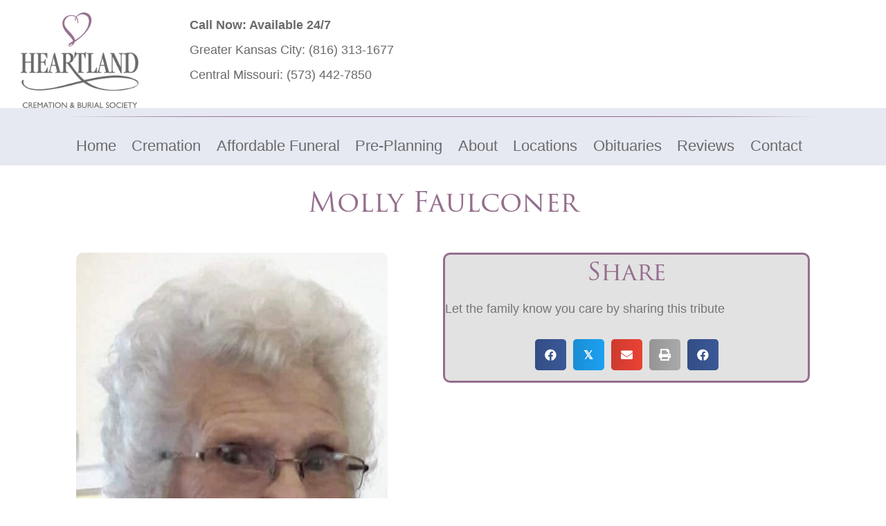

--- FILE ---
content_type: text/html; charset=UTF-8
request_url: https://heartlandcremation.com/obituary/molly-faulconer/
body_size: 20485
content:
<!DOCTYPE html>
<html lang="en-US">
<head>
<meta charset="UTF-8" />
<meta name='viewport' content='width=device-width, initial-scale=1.0' />
<meta http-equiv='X-UA-Compatible' content='IE=edge' />
<link rel="profile" href="https://gmpg.org/xfn/11" />
<meta name='robots' content='index, follow, max-image-preview:large, max-snippet:-1, max-video-preview:-1' />
<script>window._wca = window._wca || [];</script>

	<!-- This site is optimized with the Yoast SEO plugin v26.5 - https://yoast.com/wordpress/plugins/seo/ -->
	<title>Molly Faulconer - Heartland Cremation &amp; Burial Society</title>
	<link rel="canonical" href="https://heartlandcremation.com/obituary/molly-faulconer/" />
	<meta property="og:locale" content="en_US" />
	<meta property="og:type" content="article" />
	<meta property="og:title" content="Molly Faulconer - Heartland Cremation &amp; Burial Society" />
	<meta property="og:description" content="Molly Marie (Walters) Faulconer, 85, Independence, Mo passed away July 26, 2019. A visitation will be held Wednesday, July 31, 2019 from 6-8 pm at The First Christian Church of Independence,  125 S. Pleasant St., Independence, Mo 64050. Funeral services will be held Thursday, August 1, 2019 at 10:00 AM, also at the church. Burial&hellip;" />
	<meta property="og:url" content="https://heartlandcremation.com/obituary/molly-faulconer/" />
	<meta property="og:site_name" content="Heartland Cremation &amp; Burial Society" />
	<meta property="article:modified_time" content="2024-01-04T00:12:30+00:00" />
	<meta property="og:image" content="https://heartlandcremation.com/wp-content/uploads/2024/01/3FB24E3D-B1C5-4ED2-A287-E6DED58083F1.jpeg" />
	<meta property="og:image:width" content="507" />
	<meta property="og:image:height" content="751" />
	<meta property="og:image:type" content="image/jpeg" />
	<meta name="twitter:card" content="summary_large_image" />
	<meta name="twitter:label1" content="Est. reading time" />
	<meta name="twitter:data1" content="2 minutes" />
	<script type="application/ld+json" class="yoast-schema-graph">{"@context":"https://schema.org","@graph":[{"@type":"WebPage","@id":"https://heartlandcremation.com/obituary/molly-faulconer/","url":"https://heartlandcremation.com/obituary/molly-faulconer/","name":"Molly Faulconer - Heartland Cremation &amp; Burial Society","isPartOf":{"@id":"https://heartlandcremation.com/#website"},"primaryImageOfPage":{"@id":"https://heartlandcremation.com/obituary/molly-faulconer/#primaryimage"},"image":{"@id":"https://heartlandcremation.com/obituary/molly-faulconer/#primaryimage"},"thumbnailUrl":"https://heartlandcremation.com/wp-content/uploads/2024/01/3FB24E3D-B1C5-4ED2-A287-E6DED58083F1.jpeg","datePublished":"2019-07-29T07:13:19+00:00","dateModified":"2024-01-04T00:12:30+00:00","breadcrumb":{"@id":"https://heartlandcremation.com/obituary/molly-faulconer/#breadcrumb"},"inLanguage":"en-US","potentialAction":[{"@type":"ReadAction","target":["https://heartlandcremation.com/obituary/molly-faulconer/"]}]},{"@type":"ImageObject","inLanguage":"en-US","@id":"https://heartlandcremation.com/obituary/molly-faulconer/#primaryimage","url":"https://heartlandcremation.com/wp-content/uploads/2024/01/3FB24E3D-B1C5-4ED2-A287-E6DED58083F1.jpeg","contentUrl":"https://heartlandcremation.com/wp-content/uploads/2024/01/3FB24E3D-B1C5-4ED2-A287-E6DED58083F1.jpeg","width":507,"height":751},{"@type":"BreadcrumbList","@id":"https://heartlandcremation.com/obituary/molly-faulconer/#breadcrumb","itemListElement":[{"@type":"ListItem","position":1,"name":"Home","item":"https://heartlandcremation.com/"},{"@type":"ListItem","position":2,"name":"Obituaries","item":"https://heartlandcremation.com/obituary/"},{"@type":"ListItem","position":3,"name":"Molly Faulconer"}]},{"@type":"WebSite","@id":"https://heartlandcremation.com/#website","url":"https://heartlandcremation.com/","name":"Heartland Cremation and Burial Society","description":"Cremation &amp; Burial Society","potentialAction":[{"@type":"SearchAction","target":{"@type":"EntryPoint","urlTemplate":"https://heartlandcremation.com/?s={search_term_string}"},"query-input":{"@type":"PropertyValueSpecification","valueRequired":true,"valueName":"search_term_string"}}],"inLanguage":"en-US"}]}</script>
	<!-- / Yoast SEO plugin. -->


<link rel='dns-prefetch' href='//stats.wp.com' />
<link rel='dns-prefetch' href='//use.typekit.net' />
<link rel="alternate" type="application/rss+xml" title="Heartland Cremation &amp; Burial Society &raquo; Feed" href="https://heartlandcremation.com/feed/" />
<link rel="alternate" type="application/rss+xml" title="Heartland Cremation &amp; Burial Society &raquo; Comments Feed" href="https://heartlandcremation.com/comments/feed/" />
<link rel="alternate" type="application/rss+xml" title="Heartland Cremation &amp; Burial Society &raquo; Molly Faulconer Comments Feed" href="https://heartlandcremation.com/obituary/molly-faulconer/feed/" />
<link rel="alternate" title="oEmbed (JSON)" type="application/json+oembed" href="https://heartlandcremation.com/wp-json/oembed/1.0/embed?url=https%3A%2F%2Fheartlandcremation.com%2Fobituary%2Fmolly-faulconer%2F" />
<link rel="alternate" title="oEmbed (XML)" type="text/xml+oembed" href="https://heartlandcremation.com/wp-json/oembed/1.0/embed?url=https%3A%2F%2Fheartlandcremation.com%2Fobituary%2Fmolly-faulconer%2F&#038;format=xml" />
<link rel="preload" href="https://heartlandcremation.com/wp-content/plugins/bb-plugin/fonts/fontawesome/5.15.4/webfonts/fa-solid-900.woff2" as="font" type="font/woff2" crossorigin="anonymous">
<link rel="preload" href="https://heartlandcremation.com/wp-content/plugins/bb-plugin/fonts/fontawesome/5.15.4/webfonts/fa-regular-400.woff2" as="font" type="font/woff2" crossorigin="anonymous">
<style id='wp-img-auto-sizes-contain-inline-css'>
img:is([sizes=auto i],[sizes^="auto," i]){contain-intrinsic-size:3000px 1500px}
/*# sourceURL=wp-img-auto-sizes-contain-inline-css */
</style>
<style id='wp-emoji-styles-inline-css'>

	img.wp-smiley, img.emoji {
		display: inline !important;
		border: none !important;
		box-shadow: none !important;
		height: 1em !important;
		width: 1em !important;
		margin: 0 0.07em !important;
		vertical-align: -0.1em !important;
		background: none !important;
		padding: 0 !important;
	}
/*# sourceURL=wp-emoji-styles-inline-css */
</style>
<style id='wp-block-library-inline-css'>
:root{--wp-block-synced-color:#7a00df;--wp-block-synced-color--rgb:122,0,223;--wp-bound-block-color:var(--wp-block-synced-color);--wp-editor-canvas-background:#ddd;--wp-admin-theme-color:#007cba;--wp-admin-theme-color--rgb:0,124,186;--wp-admin-theme-color-darker-10:#006ba1;--wp-admin-theme-color-darker-10--rgb:0,107,160.5;--wp-admin-theme-color-darker-20:#005a87;--wp-admin-theme-color-darker-20--rgb:0,90,135;--wp-admin-border-width-focus:2px}@media (min-resolution:192dpi){:root{--wp-admin-border-width-focus:1.5px}}.wp-element-button{cursor:pointer}:root .has-very-light-gray-background-color{background-color:#eee}:root .has-very-dark-gray-background-color{background-color:#313131}:root .has-very-light-gray-color{color:#eee}:root .has-very-dark-gray-color{color:#313131}:root .has-vivid-green-cyan-to-vivid-cyan-blue-gradient-background{background:linear-gradient(135deg,#00d084,#0693e3)}:root .has-purple-crush-gradient-background{background:linear-gradient(135deg,#34e2e4,#4721fb 50%,#ab1dfe)}:root .has-hazy-dawn-gradient-background{background:linear-gradient(135deg,#faaca8,#dad0ec)}:root .has-subdued-olive-gradient-background{background:linear-gradient(135deg,#fafae1,#67a671)}:root .has-atomic-cream-gradient-background{background:linear-gradient(135deg,#fdd79a,#004a59)}:root .has-nightshade-gradient-background{background:linear-gradient(135deg,#330968,#31cdcf)}:root .has-midnight-gradient-background{background:linear-gradient(135deg,#020381,#2874fc)}:root{--wp--preset--font-size--normal:16px;--wp--preset--font-size--huge:42px}.has-regular-font-size{font-size:1em}.has-larger-font-size{font-size:2.625em}.has-normal-font-size{font-size:var(--wp--preset--font-size--normal)}.has-huge-font-size{font-size:var(--wp--preset--font-size--huge)}.has-text-align-center{text-align:center}.has-text-align-left{text-align:left}.has-text-align-right{text-align:right}.has-fit-text{white-space:nowrap!important}#end-resizable-editor-section{display:none}.aligncenter{clear:both}.items-justified-left{justify-content:flex-start}.items-justified-center{justify-content:center}.items-justified-right{justify-content:flex-end}.items-justified-space-between{justify-content:space-between}.screen-reader-text{border:0;clip-path:inset(50%);height:1px;margin:-1px;overflow:hidden;padding:0;position:absolute;width:1px;word-wrap:normal!important}.screen-reader-text:focus{background-color:#ddd;clip-path:none;color:#444;display:block;font-size:1em;height:auto;left:5px;line-height:normal;padding:15px 23px 14px;text-decoration:none;top:5px;width:auto;z-index:100000}html :where(.has-border-color){border-style:solid}html :where([style*=border-top-color]){border-top-style:solid}html :where([style*=border-right-color]){border-right-style:solid}html :where([style*=border-bottom-color]){border-bottom-style:solid}html :where([style*=border-left-color]){border-left-style:solid}html :where([style*=border-width]){border-style:solid}html :where([style*=border-top-width]){border-top-style:solid}html :where([style*=border-right-width]){border-right-style:solid}html :where([style*=border-bottom-width]){border-bottom-style:solid}html :where([style*=border-left-width]){border-left-style:solid}html :where(img[class*=wp-image-]){height:auto;max-width:100%}:where(figure){margin:0 0 1em}html :where(.is-position-sticky){--wp-admin--admin-bar--position-offset:var(--wp-admin--admin-bar--height,0px)}@media screen and (max-width:600px){html :where(.is-position-sticky){--wp-admin--admin-bar--position-offset:0px}}

/*# sourceURL=wp-block-library-inline-css */
</style><style id='global-styles-inline-css'>
:root{--wp--preset--aspect-ratio--square: 1;--wp--preset--aspect-ratio--4-3: 4/3;--wp--preset--aspect-ratio--3-4: 3/4;--wp--preset--aspect-ratio--3-2: 3/2;--wp--preset--aspect-ratio--2-3: 2/3;--wp--preset--aspect-ratio--16-9: 16/9;--wp--preset--aspect-ratio--9-16: 9/16;--wp--preset--color--black: #000000;--wp--preset--color--cyan-bluish-gray: #abb8c3;--wp--preset--color--white: #ffffff;--wp--preset--color--pale-pink: #f78da7;--wp--preset--color--vivid-red: #cf2e2e;--wp--preset--color--luminous-vivid-orange: #ff6900;--wp--preset--color--luminous-vivid-amber: #fcb900;--wp--preset--color--light-green-cyan: #7bdcb5;--wp--preset--color--vivid-green-cyan: #00d084;--wp--preset--color--pale-cyan-blue: #8ed1fc;--wp--preset--color--vivid-cyan-blue: #0693e3;--wp--preset--color--vivid-purple: #9b51e0;--wp--preset--color--fl-heading-text: #956e8e;--wp--preset--color--fl-body-bg: #ffffff;--wp--preset--color--fl-body-text: #757575;--wp--preset--color--fl-accent: #696a6c;--wp--preset--color--fl-accent-hover: #898a8c;--wp--preset--color--fl-topbar-bg: #ffffff;--wp--preset--color--fl-topbar-text: #000000;--wp--preset--color--fl-topbar-link: #428bca;--wp--preset--color--fl-topbar-hover: #428bca;--wp--preset--color--fl-header-bg: #ffffff;--wp--preset--color--fl-header-text: #000000;--wp--preset--color--fl-header-link: #428bca;--wp--preset--color--fl-header-hover: #428bca;--wp--preset--color--fl-nav-bg: #ffffff;--wp--preset--color--fl-nav-link: #428bca;--wp--preset--color--fl-nav-hover: #428bca;--wp--preset--color--fl-content-bg: #ffffff;--wp--preset--color--fl-footer-widgets-bg: #ffffff;--wp--preset--color--fl-footer-widgets-text: #000000;--wp--preset--color--fl-footer-widgets-link: #428bca;--wp--preset--color--fl-footer-widgets-hover: #428bca;--wp--preset--color--fl-footer-bg: #ffffff;--wp--preset--color--fl-footer-text: #000000;--wp--preset--color--fl-footer-link: #428bca;--wp--preset--color--fl-footer-hover: #428bca;--wp--preset--gradient--vivid-cyan-blue-to-vivid-purple: linear-gradient(135deg,rgb(6,147,227) 0%,rgb(155,81,224) 100%);--wp--preset--gradient--light-green-cyan-to-vivid-green-cyan: linear-gradient(135deg,rgb(122,220,180) 0%,rgb(0,208,130) 100%);--wp--preset--gradient--luminous-vivid-amber-to-luminous-vivid-orange: linear-gradient(135deg,rgb(252,185,0) 0%,rgb(255,105,0) 100%);--wp--preset--gradient--luminous-vivid-orange-to-vivid-red: linear-gradient(135deg,rgb(255,105,0) 0%,rgb(207,46,46) 100%);--wp--preset--gradient--very-light-gray-to-cyan-bluish-gray: linear-gradient(135deg,rgb(238,238,238) 0%,rgb(169,184,195) 100%);--wp--preset--gradient--cool-to-warm-spectrum: linear-gradient(135deg,rgb(74,234,220) 0%,rgb(151,120,209) 20%,rgb(207,42,186) 40%,rgb(238,44,130) 60%,rgb(251,105,98) 80%,rgb(254,248,76) 100%);--wp--preset--gradient--blush-light-purple: linear-gradient(135deg,rgb(255,206,236) 0%,rgb(152,150,240) 100%);--wp--preset--gradient--blush-bordeaux: linear-gradient(135deg,rgb(254,205,165) 0%,rgb(254,45,45) 50%,rgb(107,0,62) 100%);--wp--preset--gradient--luminous-dusk: linear-gradient(135deg,rgb(255,203,112) 0%,rgb(199,81,192) 50%,rgb(65,88,208) 100%);--wp--preset--gradient--pale-ocean: linear-gradient(135deg,rgb(255,245,203) 0%,rgb(182,227,212) 50%,rgb(51,167,181) 100%);--wp--preset--gradient--electric-grass: linear-gradient(135deg,rgb(202,248,128) 0%,rgb(113,206,126) 100%);--wp--preset--gradient--midnight: linear-gradient(135deg,rgb(2,3,129) 0%,rgb(40,116,252) 100%);--wp--preset--font-size--small: 13px;--wp--preset--font-size--medium: 20px;--wp--preset--font-size--large: 36px;--wp--preset--font-size--x-large: 42px;--wp--preset--spacing--20: 0.44rem;--wp--preset--spacing--30: 0.67rem;--wp--preset--spacing--40: 1rem;--wp--preset--spacing--50: 1.5rem;--wp--preset--spacing--60: 2.25rem;--wp--preset--spacing--70: 3.38rem;--wp--preset--spacing--80: 5.06rem;--wp--preset--shadow--natural: 6px 6px 9px rgba(0, 0, 0, 0.2);--wp--preset--shadow--deep: 12px 12px 50px rgba(0, 0, 0, 0.4);--wp--preset--shadow--sharp: 6px 6px 0px rgba(0, 0, 0, 0.2);--wp--preset--shadow--outlined: 6px 6px 0px -3px rgb(255, 255, 255), 6px 6px rgb(0, 0, 0);--wp--preset--shadow--crisp: 6px 6px 0px rgb(0, 0, 0);}:where(.is-layout-flex){gap: 0.5em;}:where(.is-layout-grid){gap: 0.5em;}body .is-layout-flex{display: flex;}.is-layout-flex{flex-wrap: wrap;align-items: center;}.is-layout-flex > :is(*, div){margin: 0;}body .is-layout-grid{display: grid;}.is-layout-grid > :is(*, div){margin: 0;}:where(.wp-block-columns.is-layout-flex){gap: 2em;}:where(.wp-block-columns.is-layout-grid){gap: 2em;}:where(.wp-block-post-template.is-layout-flex){gap: 1.25em;}:where(.wp-block-post-template.is-layout-grid){gap: 1.25em;}.has-black-color{color: var(--wp--preset--color--black) !important;}.has-cyan-bluish-gray-color{color: var(--wp--preset--color--cyan-bluish-gray) !important;}.has-white-color{color: var(--wp--preset--color--white) !important;}.has-pale-pink-color{color: var(--wp--preset--color--pale-pink) !important;}.has-vivid-red-color{color: var(--wp--preset--color--vivid-red) !important;}.has-luminous-vivid-orange-color{color: var(--wp--preset--color--luminous-vivid-orange) !important;}.has-luminous-vivid-amber-color{color: var(--wp--preset--color--luminous-vivid-amber) !important;}.has-light-green-cyan-color{color: var(--wp--preset--color--light-green-cyan) !important;}.has-vivid-green-cyan-color{color: var(--wp--preset--color--vivid-green-cyan) !important;}.has-pale-cyan-blue-color{color: var(--wp--preset--color--pale-cyan-blue) !important;}.has-vivid-cyan-blue-color{color: var(--wp--preset--color--vivid-cyan-blue) !important;}.has-vivid-purple-color{color: var(--wp--preset--color--vivid-purple) !important;}.has-black-background-color{background-color: var(--wp--preset--color--black) !important;}.has-cyan-bluish-gray-background-color{background-color: var(--wp--preset--color--cyan-bluish-gray) !important;}.has-white-background-color{background-color: var(--wp--preset--color--white) !important;}.has-pale-pink-background-color{background-color: var(--wp--preset--color--pale-pink) !important;}.has-vivid-red-background-color{background-color: var(--wp--preset--color--vivid-red) !important;}.has-luminous-vivid-orange-background-color{background-color: var(--wp--preset--color--luminous-vivid-orange) !important;}.has-luminous-vivid-amber-background-color{background-color: var(--wp--preset--color--luminous-vivid-amber) !important;}.has-light-green-cyan-background-color{background-color: var(--wp--preset--color--light-green-cyan) !important;}.has-vivid-green-cyan-background-color{background-color: var(--wp--preset--color--vivid-green-cyan) !important;}.has-pale-cyan-blue-background-color{background-color: var(--wp--preset--color--pale-cyan-blue) !important;}.has-vivid-cyan-blue-background-color{background-color: var(--wp--preset--color--vivid-cyan-blue) !important;}.has-vivid-purple-background-color{background-color: var(--wp--preset--color--vivid-purple) !important;}.has-black-border-color{border-color: var(--wp--preset--color--black) !important;}.has-cyan-bluish-gray-border-color{border-color: var(--wp--preset--color--cyan-bluish-gray) !important;}.has-white-border-color{border-color: var(--wp--preset--color--white) !important;}.has-pale-pink-border-color{border-color: var(--wp--preset--color--pale-pink) !important;}.has-vivid-red-border-color{border-color: var(--wp--preset--color--vivid-red) !important;}.has-luminous-vivid-orange-border-color{border-color: var(--wp--preset--color--luminous-vivid-orange) !important;}.has-luminous-vivid-amber-border-color{border-color: var(--wp--preset--color--luminous-vivid-amber) !important;}.has-light-green-cyan-border-color{border-color: var(--wp--preset--color--light-green-cyan) !important;}.has-vivid-green-cyan-border-color{border-color: var(--wp--preset--color--vivid-green-cyan) !important;}.has-pale-cyan-blue-border-color{border-color: var(--wp--preset--color--pale-cyan-blue) !important;}.has-vivid-cyan-blue-border-color{border-color: var(--wp--preset--color--vivid-cyan-blue) !important;}.has-vivid-purple-border-color{border-color: var(--wp--preset--color--vivid-purple) !important;}.has-vivid-cyan-blue-to-vivid-purple-gradient-background{background: var(--wp--preset--gradient--vivid-cyan-blue-to-vivid-purple) !important;}.has-light-green-cyan-to-vivid-green-cyan-gradient-background{background: var(--wp--preset--gradient--light-green-cyan-to-vivid-green-cyan) !important;}.has-luminous-vivid-amber-to-luminous-vivid-orange-gradient-background{background: var(--wp--preset--gradient--luminous-vivid-amber-to-luminous-vivid-orange) !important;}.has-luminous-vivid-orange-to-vivid-red-gradient-background{background: var(--wp--preset--gradient--luminous-vivid-orange-to-vivid-red) !important;}.has-very-light-gray-to-cyan-bluish-gray-gradient-background{background: var(--wp--preset--gradient--very-light-gray-to-cyan-bluish-gray) !important;}.has-cool-to-warm-spectrum-gradient-background{background: var(--wp--preset--gradient--cool-to-warm-spectrum) !important;}.has-blush-light-purple-gradient-background{background: var(--wp--preset--gradient--blush-light-purple) !important;}.has-blush-bordeaux-gradient-background{background: var(--wp--preset--gradient--blush-bordeaux) !important;}.has-luminous-dusk-gradient-background{background: var(--wp--preset--gradient--luminous-dusk) !important;}.has-pale-ocean-gradient-background{background: var(--wp--preset--gradient--pale-ocean) !important;}.has-electric-grass-gradient-background{background: var(--wp--preset--gradient--electric-grass) !important;}.has-midnight-gradient-background{background: var(--wp--preset--gradient--midnight) !important;}.has-small-font-size{font-size: var(--wp--preset--font-size--small) !important;}.has-medium-font-size{font-size: var(--wp--preset--font-size--medium) !important;}.has-large-font-size{font-size: var(--wp--preset--font-size--large) !important;}.has-x-large-font-size{font-size: var(--wp--preset--font-size--x-large) !important;}
/*# sourceURL=global-styles-inline-css */
</style>

<style id='classic-theme-styles-inline-css'>
/*! This file is auto-generated */
.wp-block-button__link{color:#fff;background-color:#32373c;border-radius:9999px;box-shadow:none;text-decoration:none;padding:calc(.667em + 2px) calc(1.333em + 2px);font-size:1.125em}.wp-block-file__button{background:#32373c;color:#fff;text-decoration:none}
/*# sourceURL=/wp-includes/css/classic-themes.min.css */
</style>
<link rel='stylesheet' id='custom-typekit-css-css' href='https://use.typekit.net/wqo0cxz.css?ver=2.1.0' media='all' />
<link rel='stylesheet' id='afrfq-front-css' href='https://heartlandcremation.com/wp-content/plugins/woocommerce-request-a-quote/assets/css/afrfq_front.css?ver=1.1' media='all' />
<link rel='stylesheet' id='select2-front-css' href='https://heartlandcremation.com/wp-content/plugins/woocommerce-request-a-quote//assets/css/select2.css?ver=1.0' media='all' />
<link rel='stylesheet' id='dashicons-css' href='https://heartlandcremation.com/wp-includes/css/dashicons.min.css?ver=6.9' media='all' />
<link rel='stylesheet' id='woocommerce-layout-css' href='https://heartlandcremation.com/wp-content/plugins/woocommerce/assets/css/woocommerce-layout.css?ver=10.3.6' media='all' />
<style id='woocommerce-layout-inline-css'>

	.infinite-scroll .woocommerce-pagination {
		display: none;
	}
/*# sourceURL=woocommerce-layout-inline-css */
</style>
<link rel='stylesheet' id='woocommerce-smallscreen-css' href='https://heartlandcremation.com/wp-content/plugins/woocommerce/assets/css/woocommerce-smallscreen.css?ver=10.3.6' media='only screen and (max-width: 767px)' />
<link rel='stylesheet' id='woocommerce-general-css' href='https://heartlandcremation.com/wp-content/plugins/woocommerce/assets/css/woocommerce.css?ver=10.3.6' media='all' />
<style id='woocommerce-inline-inline-css'>
.woocommerce form .form-row .required { visibility: visible; }
/*# sourceURL=woocommerce-inline-inline-css */
</style>
<link rel='stylesheet' id='font-awesome-5-css' href='https://heartlandcremation.com/wp-content/plugins/bb-plugin/fonts/fontawesome/5.15.4/css/all.min.css?ver=2.9.4.1' media='all' />
<link rel='stylesheet' id='ultimate-icons-css' href='https://heartlandcremation.com/wp-content/uploads/bb-plugin/icons/ultimate-icons/style.css?ver=2.9.4.1' media='all' />
<link rel='stylesheet' id='fl-builder-layout-bundle-d01109583e0b8695a709e3c4e89fcffd-css' href='https://heartlandcremation.com/wp-content/uploads/bb-plugin/cache/d01109583e0b8695a709e3c4e89fcffd-layout-bundle.css?ver=2.9.4.1-1.5.2.1' media='all' />
<link rel='stylesheet' id='brands-styles-css' href='https://heartlandcremation.com/wp-content/plugins/woocommerce/assets/css/brands.css?ver=10.3.6' media='all' />
<link rel='stylesheet' id='jquery-magnificpopup-css' href='https://heartlandcremation.com/wp-content/plugins/bb-plugin/css/jquery.magnificpopup.min.css?ver=2.9.4.1' media='all' />
<link rel='stylesheet' id='bootstrap-4-css' href='https://heartlandcremation.com/wp-content/themes/bb-theme/css/bootstrap-4.min.css?ver=1.7.19.1' media='all' />
<link rel='stylesheet' id='fl-automator-skin-css' href='https://heartlandcremation.com/wp-content/uploads/bb-theme/skin-69356f75add01.css?ver=1.7.19.1' media='all' />
<link rel='stylesheet' id='fl-child-theme-css' href='https://heartlandcremation.com/wp-content/themes/bb-theme-child/style.css?ver=6.9' media='all' />
<link rel='stylesheet' id='pp-animate-css' href='https://heartlandcremation.com/wp-content/plugins/bbpowerpack/assets/css/animate.min.css?ver=3.5.1' media='all' />
<script src="https://heartlandcremation.com/wp-includes/js/jquery/jquery.min.js?ver=3.7.1" id="jquery-core-js"></script>
<script src="https://heartlandcremation.com/wp-includes/js/jquery/jquery-migrate.min.js?ver=3.4.1" id="jquery-migrate-js"></script>
<script src="https://heartlandcremation.com/wp-content/plugins/woocommerce/assets/js/jquery-blockui/jquery.blockUI.min.js?ver=2.7.0-wc.10.3.6" id="wc-jquery-blockui-js" defer data-wp-strategy="defer"></script>
<script id="wc-add-to-cart-js-extra">
var wc_add_to_cart_params = {"ajax_url":"/wp-admin/admin-ajax.php","wc_ajax_url":"/?wc-ajax=%%endpoint%%","i18n_view_cart":"View cart","cart_url":"https://heartlandcremation.com/cart/","is_cart":"","cart_redirect_after_add":"no"};
//# sourceURL=wc-add-to-cart-js-extra
</script>
<script src="https://heartlandcremation.com/wp-content/plugins/woocommerce/assets/js/frontend/add-to-cart.min.js?ver=10.3.6" id="wc-add-to-cart-js" defer data-wp-strategy="defer"></script>
<script src="https://heartlandcremation.com/wp-content/plugins/woocommerce/assets/js/js-cookie/js.cookie.min.js?ver=2.1.4-wc.10.3.6" id="wc-js-cookie-js" defer data-wp-strategy="defer"></script>
<script id="woocommerce-js-extra">
var woocommerce_params = {"ajax_url":"/wp-admin/admin-ajax.php","wc_ajax_url":"/?wc-ajax=%%endpoint%%","i18n_password_show":"Show password","i18n_password_hide":"Hide password"};
//# sourceURL=woocommerce-js-extra
</script>
<script src="https://heartlandcremation.com/wp-content/plugins/woocommerce/assets/js/frontend/woocommerce.min.js?ver=10.3.6" id="woocommerce-js" defer data-wp-strategy="defer"></script>
<script id="WCPAY_ASSETS-js-extra">
var wcpayAssets = {"url":"https://heartlandcremation.com/wp-content/plugins/woocommerce-payments/dist/"};
//# sourceURL=WCPAY_ASSETS-js-extra
</script>
<script src="https://stats.wp.com/s-202550.js" id="woocommerce-analytics-js" defer data-wp-strategy="defer"></script>
<link rel="https://api.w.org/" href="https://heartlandcremation.com/wp-json/" /><link rel="EditURI" type="application/rsd+xml" title="RSD" href="https://heartlandcremation.com/xmlrpc.php?rsd" />

<link rel='shortlink' href='https://heartlandcremation.com/?p=57953' />
		<script>
			var bb_powerpack = {
				version: '2.40.9',
				getAjaxUrl: function() { return atob( 'aHR0cHM6Ly9oZWFydGxhbmRjcmVtYXRpb24uY29tL3dwLWFkbWluL2FkbWluLWFqYXgucGhw' ); },
				callback: function() {},
				mapMarkerData: {},
				post_id: '57953',
				search_term: '',
				current_page: 'https://heartlandcremation.com/obituary/molly-faulconer/',
				conditionals: {
					is_front_page: false,
					is_home: false,
					is_archive: false,
					current_post_type: '',
					is_tax: false,
										is_author: false,
					current_author: false,
					is_search: false,
									}
			};
		</script>
		<!-- start Simple Custom CSS and JS -->
<!-- Google Tag Manager -->
<script>(function(w,d,s,l,i){w[l]=w[l]||[];w[l].push({'gtm.start':
new Date().getTime(),event:'gtm.js'});var f=d.getElementsByTagName(s)[0],
j=d.createElement(s),dl=l!='dataLayer'?'&l='+l:'';j.async=true;j.src=
'https://www.googletagmanager.com/gtm.js?id='+i+dl;f.parentNode.insertBefore(j,f);
})(window,document,'script','dataLayer','GTM-MJXJHQ7');</script>
<!-- End Google Tag Manager --><!-- end Simple Custom CSS and JS -->

<link rel='stylesheet' id='138-css' href='//heartlandcremation.com/wp-content/uploads/custom-css-js/138.css?v=7599' media='all' />
			<style type="text/css">
						</style>
				<style>img#wpstats{display:none}</style>
		<!-- Analytics by WP Statistics - https://wp-statistics.com -->
<link rel="pingback" href="https://heartlandcremation.com/xmlrpc.php">
	<noscript><style>.woocommerce-product-gallery{ opacity: 1 !important; }</style></noscript>
	<!-- HFCM by 99 Robots - Snippet # 34: a href -->
<script src="https://analytics.ahrefs.com/analytics.js" data-key="HeKJobCdhUHxDqblXGeW8Q" async></script>
<!-- /end HFCM by 99 Robots -->
<!-- HFCM by 99 Robots - Snippet # 25: GSC -->
<meta name="google-site-verification" content="7hXohgy9eTfKOSjoCwgvSTNbhdQbUaX_rKS3un8_OUY" />
<!-- /end HFCM by 99 Robots -->
<!-- HFCM by 99 Robots - Snippet # 24: Local Business Schema -->
<script type="application/ld+json">
{
"@context": "https://schema.org",
"@type": "LocalBusiness",
"additionalType": "http://www.productontology.org/doc/Crematorium",
"mainEntityOfPage":"https://g.page/heartlandcremation",
"identifier":"https://en.wikipedia.org/wiki/Crematorium",
"alternateName":["Funeral Home","Cremation","Crematory Home"],
"name": "Heartland Cremation & Burial Society",
"image": [
"https://heartlandcremation.com/greatservice/wp-content/themes/heartland/images/header-logo.png"
],
"url": "https://heartlandcremation.com/",
"priceRange": "$$$$",
"paymentAccepted":["Cash","Credit Card"],
"currenciesAccepted":"USD",
"description":"Every member of the Heartland Cremation staff is a part of your Kansas City, Columbia and Jefferson City communities. We are families, friends and neighbors—and we are committed to ensuring the lowest cost, while maintaining the highest compassion, kindness, and respect you deserve.",
"disambiguatingDescription":"As a local Missouri family-owned cremation business, we take pride in assisting our local families, friends, and neighbors with the most respectful, low cost, and “worry free” cremation services available.",
"hasMap":"https://maps.google.com/maps?cid=7504141301120485589&hl=en&_ga=2.61144300.1752014002.1665504122-669573463.1665504122",
"address": [
{
"@type": "PostalAddress",
"streetAddress": "6113 Blue Ridge Blvd",
"addressLocality": "Raytown",
"addressRegion": "MO",
"postalCode": "64133",
"addressCountry": "US",
"telephone": "(816) 353-1700",
"sameAs": [
"https://en.wikipedia.org/wiki/Raytown,_Missouri",
"https://www.wikidata.org/wiki/Q959906",
"https://www.google.com/search?q=Raytown+MO",
"https://www.geonames.org/4405188/raytown.html"
]
},
{
"@type": "PostalAddress",
"streetAddress": "616 Jackson Street",
"addressLocality": "Columbia",
"addressRegion": "MO",
"postalCode": "65203",
"addressCountry": "US",
"telephone": "(573) 442-7850",
"sameAs": [
"https://en.wikipedia.org/wiki/Columbia,_Missouri",
"https://www.wikidata.org/wiki/Q59670",
"https://www.google.com/search?q=Columbia+MO",
"https://www.geonames.org/4381982/columbia.html"
]
},
{
"@type": "PostalAddress",
"streetAddress": "7700 Shawnee Mission Pkwy Ste 304",
"addressLocality": "Overland Park",
"addressRegion": "KS",
"postalCode": "66202",
"addressCountry": "US",
"telephone": "(913) 789-8998",
"sameAs": [
"https://en.wikipedia.org/wiki/Overland_Park,_Kansas",
"https://www.wikidata.org/wiki/Q500481",
"https://www.google.com/search?q=Overland+Park+KS",
"https://www.geonames.org/4276873/overland-park.html"
]
},
{
"@type": "PostalAddress",
"streetAddress": "802 NW Vesper St",
"addressLocality": "Blue Springs",
"addressRegion": "MO",
"postalCode": "64015",
"addressCountry": "US",
"telephone": "(816) 313-1677",
"sameAs": [
"https://en.wikipedia.org/wiki/Kansas_City,_Missouri",
"https://www.wikidata.org/wiki/Q41819",
"https://www.google.com/search?q=Kansas+City+MO",
"https://www.geonames.org/4393217/kansas-city.html"
]
},
{
"@type": "PostalAddress",
"streetAddress": "618 Howard St",
"addressLocality": "Jefferson City",
"addressRegion": "MO",
"postalCode": "65109",
"addressCountry": "US",
"telephone": "(573) 636-7850",
"sameAs": [
"https://en.wikipedia.org/wiki/Jefferson_City,_Missouri",
"https://www.wikidata.org/wiki/Q28180",
"https://www.google.com/search?q=Jefferson+City+MO",
"https://www.geonames.org/4392388/jefferson-city.html"
]
}],
"founder":{
"@type":"person",
"name": "Andrew Loos",
"alumniOf":"",
"knowsAbout":["Funeral Service","Cremations", "Cremation Service"],
"memberOf":
[
{
"@type":"Organization",
"name":"",
"@id": "",
"URL":""
}
],
"workLocation":["Raytown, MI", "Columbia, MI", "Overland Park, KS", "Blue Springs, MO", "Jefferson City, MO"]
},
"knowsLanguage":"en",
"foundingLocation":[""],
"openingHours": [ "Mo-Su 00:00-23:59" ],
"sameAs": [
"https://en.wikipedia.org/wiki/Crematorium",
"https://www.wikidata.org/wiki/Q157570"
],
"areaServed":[
{
"@type": "GeoCircle",
"geoMidpoint": {
"@type": "GeoCoordinates",
"latitude": "39.011203",
"longitude": "-94.4632973"
},
"geoRadius": "482.803"
},
{
"@type": "GeoCircle",
"geoMidpoint": {
"@type": "GeoCoordinates",
"latitude": "38.9650562",
"longitude": "-92.349272"
},
"geoRadius": "2414.02"
},
{
"@type": "GeoCircle",
"geoMidpoint": {
"@type": "GeoCoordinates",
"latitude": "39.0157045",
"longitude": "-94.6746262"
},
"geoRadius": "6115.51"
},
{
"@type": "GeoCircle",
"geoMidpoint": {
"@type": "GeoCoordinates",
"latitude": "39.020372",
"longitude": "-94.274642"
},
"geoRadius": "1126.54"
},
{
"@type": "GeoCircle",
"geoMidpoint": {
"@type": "GeoCoordinates",
"latitude": "38.5811379",
"longitude": "-92.2004298"
},
"geoRadius": "3862.43"
}
],
"makesOffer": {
"@type": "Offer",
"itemOffered": [
{
"@type":"thing",
"name":"Cremation Service",
"@id":"https://heartlandcremation.com/cremation/",
"sameAs":"https://www.wikidata.org/wiki/Q207315"
},
{
"@type":"thing",
"name":"Funeral Services",
"@id":"https://heartlandcremation.com/affordable_funeral/",
"sameAs":"https://www.wikidata.org/wiki/Q4339905"
}
]
},
"ContactPoint":
[
{
"@type": "ContactPoint",
"name": "Heartland Cremation & Burial Society",
"availableLanguage": "https://en.wikipedia.org/wiki/List_of_dialects_of_the_English_language",
"telephone": "(816) 313-1677",
"email":"",
"areaserved": ["Raytown, MI", "Columbia, MI", "Overland Park, KS", "Blue Springs, MO", "Jefferson City, MO"],
"contactType": "Customer Support"
}
],
"potentialAction":{
"@type": "InteractAction",
"result": ["Funeral Service","Cremation Service"],
"agent": {
"@type": "Person",
"name":"Andrew Loos"
},
"participant": {
"@type": "Organization",
"name": "Heartland Cremation & Burial Society",
"url": "https://heartlandcremation.com/",
"sameAs": [
"https://www.facebook.com/HeartlandCremation/?fref=ts",
"https://g.page/heartlandcremation",
"https://g.page/HCBSCentralMO",
"https://g.page/heartlandcremationoverland",
"https://g.page/r/CdXInzXBECRoEAE",
"https://g.page/HeartlandCremationJeffersonCity"
]
},
"location": {
"@type": "Place",
"address": [
{
"@type": "PostalAddress",
"addressLocality": "Raytown",
"addressRegion": "MO"
},
{
"@type": "PostalAddress",
"addressLocality": "Columbia",
"addressRegion": "MO"
},
{
"@type": "PostalAddress",
"addressLocality": "Overland Park",
"addressRegion": "KS"
},
{
"@type": "PostalAddress",
"addressLocality": "Blue Springs",
"addressRegion": "MO"
},
{
"@type": "PostalAddress",
"addressLocality": "Jefferson City",
"addressRegion": "MO"
}
]
}
}
}
</script>
<!-- /end HFCM by 99 Robots -->
<!-- HFCM by 99 Robots - Snippet # 13: Custom CSS -->
<style>
#gform_fields_3 .gfield_consent_label {
    font-size: 16px;
		display: inline;
}
.page-id-104523 .pp-modal-content-inner {
    padding: 0 15px;
}
#gform_fields_3 .gfield_label {
    font-weight: bold !important;
}
	
	.page-id-51 th#pp-table-col-1 {
		display: none;
	}
	
	.purpHeading{
		background: #755272 !important;
    background-image: linear-gradient(to right, #755272 0%, #411a39 50%, #755272 100%) !important;
		color:#fff;
}
	
.displaynone{
		display: none !important;
	}
	
	@media only screen and (max-width: 991px){
		.counter-module .fl-module-content.fl-node-content {
    	padding: 5px 20px;
		}
	.pg-ver-wrap li::before {
    font-size: 32px !important;
    background-color: #0f4679;
    border: 2px solid #d0ced1;
    content: counter(listNumbering);
    display: inline-block;
    width: 48px;
    height: 48px;
    border-radius: 50%;
    color: #fff;
    font-size: 32px;
    text-align: center;
    line-height: 45px;
    position: absolute;
    left: -60px;
    top: 50%;
    margin-right: 10px !important;
    transform: translateY(-50%);
		        padding: 0;
}
		
		ul.pg-ver-wrap li{
			position: relative
		}
	}
</style>
<!-- /end HFCM by 99 Robots -->
<!-- HFCM by 99 Robots - Snippet # 10: Custom CSS - Header Sub Menu -->
<style>
.d-none{
	display: none !important;
}
.location-menu {
    cursor: pointer;
}
li.heading-only a{
		text-transform: uppercase;
    font-size: 12px;
    font-weight: bold;
    line-height: 18px;
    background: #d9d4ea;
    cursor: default;
    text-decoration: none;
	}

</style>
<!-- /end HFCM by 99 Robots -->
<link rel="icon" href="https://heartlandcremation.com/wp-content/uploads/2022/06/cropped-heartland-heart-32x32.png" sizes="32x32" />
<link rel="icon" href="https://heartlandcremation.com/wp-content/uploads/2022/06/cropped-heartland-heart-192x192.png" sizes="192x192" />
<link rel="apple-touch-icon" href="https://heartlandcremation.com/wp-content/uploads/2022/06/cropped-heartland-heart-180x180.png" />
<meta name="msapplication-TileImage" content="https://heartlandcremation.com/wp-content/uploads/2022/06/cropped-heartland-heart-270x270.png" />
<link rel='stylesheet' id='wc-blocks-style-css' href='https://heartlandcremation.com/wp-content/plugins/woocommerce/assets/client/blocks/wc-blocks.css?ver=wc-10.3.6' media='all' />
</head>
<body class="wp-singular obituary-template-default single single-obituary postid-57953 wp-theme-bb-theme wp-child-theme-bb-theme-child theme-bb-theme fl-builder-2-9-4-1 fl-themer-1-5-2-1 fl-theme-1-7-19-1 fl-no-js woocommerce-no-js fl-theme-builder-header fl-theme-builder-header-header fl-theme-builder-footer fl-theme-builder-footer-footer fl-theme-builder-singular fl-theme-builder-singular-obituary fl-framework-bootstrap-4 fl-preset-default fl-full-width fl-scroll-to-top fl-search-active" itemscope="itemscope" itemtype="https://schema.org/WebPage">
<!-- start Simple Custom CSS and JS -->
<!-- Google Tag Manager (noscript) -->
<noscript><iframe src="https://www.googletagmanager.com/ns.html?id=GTM-MJXJHQ7"
height="0" width="0" style="display:none;visibility:hidden"></iframe></noscript>
<!-- End Google Tag Manager (noscript) --><!-- end Simple Custom CSS and JS -->
<a aria-label="Skip to content" class="fl-screen-reader-text" href="#fl-main-content">Skip to content</a><div class="fl-page">
	<header class="fl-builder-content fl-builder-content-93 fl-builder-global-templates-locked" data-post-id="93" data-type="header" data-sticky="1" data-sticky-on="all" data-sticky-breakpoint="medium" data-shrink="1" data-overlay="0" data-overlay-bg="transparent" data-shrink-image-height="50px" role="banner" itemscope="itemscope" itemtype="http://schema.org/WPHeader"><div class="fl-row fl-row-full-width fl-row-bg-color fl-node-0oa1qyfe9s24 fl-row-default-height fl-row-align-center fl-visible-desktop fl-visible-large fl-visible-medium" data-node="0oa1qyfe9s24">
	<div class="fl-row-content-wrap">
						<div class="fl-row-content fl-row-fixed-width fl-node-content">
		
<div class="fl-col-group fl-node-83qa2cpdylhe" data-node="83qa2cpdylhe">
			<div class="fl-col fl-node-yd57fj3w2a1i fl-col-bg-color fl-col-small" data-node="yd57fj3w2a1i">
	<div class="fl-col-content fl-node-content"><div id="desktop-logo" class="fl-module fl-module-photo fl-node-yg6z1ksml9xa" data-node="yg6z1ksml9xa">
	<div class="fl-module-content fl-node-content">
		<div class="fl-photo fl-photo-align-left" itemscope itemtype="https://schema.org/ImageObject">
	<div class="fl-photo-content fl-photo-img-png">
				<a href="https://heartlandcremation.com" target="_self" itemprop="url">
				<img loading="lazy" decoding="async" class="fl-photo-img wp-image-100 size-full" src="https://heartlandcremation.com/wp-content/uploads/2022/06/logo.png" alt="Logo" itemprop="image" height="179" width="220" title="logo"  data-no-lazy="1" />
				</a>
					</div>
	</div>
	</div>
</div>
</div>
</div>
			<div class="fl-col fl-node-kasdwgf8rmyq fl-col-bg-color" data-node="kasdwgf8rmyq">
	<div class="fl-col-content fl-node-content"><div id="hd-txt" class="fl-module fl-module-rich-text fl-node-bm9a2svc6r8g" data-node="bm9a2svc6r8g">
	<div class="fl-module-content fl-node-content">
		<div class="fl-rich-text">
	<p><strong>Call Now: Available 24/7</strong><br />
Greater Kansas City: <a href="tel:8163131677">(816) 313-1677</a><br />
Central Missouri: <a href="tel:5734427850">(573) 442-7850</a></p>
</div>
	</div>
</div>
</div>
</div>
	</div>
		</div>
	</div>
</div>
<div id="hd-des-menu" class="fl-row fl-row-full-width fl-row-bg-color fl-node-qpkumf84ona0 fl-row-default-height fl-row-align-center fl-visible-desktop fl-visible-large fl-visible-medium" data-node="qpkumf84ona0">
	<div class="fl-row-content-wrap">
						<div class="fl-row-content fl-row-fixed-width fl-node-content">
		
<div class="fl-col-group fl-node-49ibav2kq01w" data-node="49ibav2kq01w">
			<div class="fl-col fl-node-miw0bqpaxnoh fl-col-bg-color" data-node="miw0bqpaxnoh">
	<div class="fl-col-content fl-node-content"><div class="fl-module fl-module-pp-advanced-menu fl-node-kc07n12qsl9p" data-node="kc07n12qsl9p">
	<div class="fl-module-content fl-node-content">
		<div class="pp-advanced-menu pp-advanced-menu-accordion-collapse pp-menu-default pp-menu-align-center pp-menu-position-below">
   				<div class="pp-advanced-menu-mobile">
			<button class="pp-advanced-menu-mobile-toggle hamburger" tabindex="0" aria-label="Menu" aria-expanded="false">
				<div class="pp-hamburger"><div class="pp-hamburger-box"><div class="pp-hamburger-inner"></div></div></div>			</button>
			</div>
			   	<div class="pp-clear"></div>
	<nav class="pp-menu-nav" aria-label="Menu" itemscope="itemscope" itemtype="https://schema.org/SiteNavigationElement">
		<ul id="menu-main-menu" class="menu pp-advanced-menu-horizontal pp-toggle-none"><li id="menu-item-116" class="menu-item menu-item-type-post_type menu-item-object-page menu-item-home"><a href="https://heartlandcremation.com/"><span class="menu-item-text">Home</span></a></li><li id="menu-item-117" class="menu-item menu-item-type-post_type menu-item-object-page"><a href="https://heartlandcremation.com/cremation/"><span class="menu-item-text">Cremation</span></a></li><li id="menu-item-118" class="menu-item menu-item-type-post_type menu-item-object-page"><a href="https://heartlandcremation.com/affordable-funeral/"><span class="menu-item-text">Affordable Funeral</span></a></li><li id="menu-item-109327" class="menu-item menu-item-type-post_type menu-item-object-page"><a href="https://heartlandcremation.com/pre-planning/"><span class="menu-item-text">Pre-Planning</span></a></li><li id="menu-item-119" class="menu-item menu-item-type-post_type menu-item-object-page"><a href="https://heartlandcremation.com/why-heartland-cremation/"><span class="menu-item-text">About</span></a></li><li id="menu-item-783" class="location-menu menu-item menu-item-type-post_type menu-item-object-page menu-item-has-children pp-has-submenu"><div class="pp-has-submenu-container"><a href="https://heartlandcremation.com/locations/"><span class="menu-item-text">Locations<span class="pp-menu-toggle" tabindex="0" aria-expanded="false" aria-label="Locations: submenu" role="button"></span></span></a></div><ul class="sub-menu">	<li id="menu-item-703" class="heading-only menu-item menu-item-type-custom menu-item-object-custom"><a href="#"><span class="menu-item-text">Greater Kansas City Office</span></a></li>	<li id="menu-item-787" class="menu-item menu-item-type-post_type menu-item-object-page"><a href="https://heartlandcremation.com/locations/raytown-kansas-city-missouri-cremation/"><span class="menu-item-text">Raytown</span></a></li>	<li id="menu-item-786" class="menu-item menu-item-type-post_type menu-item-object-page"><a href="https://heartlandcremation.com/locations/overland-park-arrangement-center/"><span class="menu-item-text">Overland Park</span></a></li>	<li id="menu-item-788" class="menu-item menu-item-type-post_type menu-item-object-page"><a href="https://heartlandcremation.com/locations/blue-springs/"><span class="menu-item-text">Blue Springs</span></a></li>	<li id="menu-item-704" class="heading-only menu-item menu-item-type-custom menu-item-object-custom"><a href="#"><span class="menu-item-text">Central Missouri Office</span></a></li>	<li id="menu-item-784" class="menu-item menu-item-type-post_type menu-item-object-page"><a href="https://heartlandcremation.com/locations/columbia-missouri-cremation/"><span class="menu-item-text">Columbia</span></a></li>	<li id="menu-item-785" class="menu-item menu-item-type-post_type menu-item-object-page"><a href="https://heartlandcremation.com/locations/jefferson-city-missouri/"><span class="menu-item-text">Jefferson City</span></a></li></ul></li><li id="menu-item-122" class="menu-item menu-item-type-post_type menu-item-object-page"><a href="https://heartlandcremation.com/obituaries/"><span class="menu-item-text">Obituaries</span></a></li><li id="menu-item-123" class="menu-item menu-item-type-post_type menu-item-object-page"><a href="https://heartlandcremation.com/testimonials/"><span class="menu-item-text">Reviews</span></a></li><li id="menu-item-124" class="menu-item menu-item-type-post_type menu-item-object-page"><a href="https://heartlandcremation.com/contact-heartland/"><span class="menu-item-text">Contact</span></a></li></ul>	</nav>
</div>
	</div>
</div>
</div>
</div>
	</div>
		</div>
	</div>
</div>
<div class="fl-row fl-row-full-width fl-row-bg-color fl-node-fmeklbhvy0xt fl-row-default-height fl-row-align-center fl-visible-mobile" data-node="fmeklbhvy0xt">
	<div class="fl-row-content-wrap">
						<div class="fl-row-content fl-row-fixed-width fl-node-content">
		
<div class="fl-col-group fl-node-4emovi3lfbt2" data-node="4emovi3lfbt2">
			<div class="fl-col fl-node-inq92eo4g5p3 fl-col-bg-color" data-node="inq92eo4g5p3">
	<div class="fl-col-content fl-node-content"><div class="fl-module fl-module-rich-text fl-node-1mx9enl520kw" data-node="1mx9enl520kw">
	<div class="fl-module-content fl-node-content">
		<div class="fl-rich-text">
	<h4 style="color: #956e8e; margin-bottom: 0px;">Call Now: Available 24/7</h4>
<p>Greater Kansas City: <a href="tel:8163131677">(816) 313-1677</a><br />
Central Missouri: <a href="tel:5734427850">(573) 442-7850</a></p>
</div>
	</div>
</div>
</div>
</div>
	</div>
		</div>
	</div>
</div>
<div class="fl-row fl-row-full-width fl-row-bg-color fl-node-9mpgw0ea4s8d fl-row-default-height fl-row-align-center fl-visible-mobile" data-node="9mpgw0ea4s8d">
	<div class="fl-row-content-wrap">
						<div class="fl-row-content fl-row-fixed-width fl-node-content">
		
<div class="fl-col-group fl-node-q2ytwaldz8f3 fl-col-group-equal-height fl-col-group-align-center fl-col-group-custom-width" data-node="q2ytwaldz8f3">
			<div class="fl-col fl-node-rkv6agl5xyfi fl-col-bg-color fl-col-small fl-col-small-custom-width" data-node="rkv6agl5xyfi">
	<div class="fl-col-content fl-node-content"><div class="fl-module fl-module-photo fl-node-8io6xukbsjy1" data-node="8io6xukbsjy1">
	<div class="fl-module-content fl-node-content">
		<div class="fl-photo fl-photo-align-center" itemscope itemtype="https://schema.org/ImageObject">
	<div class="fl-photo-content fl-photo-img-png">
				<img loading="lazy" decoding="async" class="fl-photo-img wp-image-139 size-full" src="https://heartlandcremation.com/wp-content/uploads/2022/06/mobile-logo.png" alt="Logo" itemprop="image" height="58" width="457"  data-no-lazy="1" srcset="https://heartlandcremation.com/wp-content/uploads/2022/06/mobile-logo.png 457w, https://heartlandcremation.com/wp-content/uploads/2022/06/mobile-logo-300x38.png 300w" sizes="auto, (max-width: 457px) 100vw, 457px" />
					</div>
	</div>
	</div>
</div>
</div>
</div>
			<div class="fl-col fl-node-06ze9vj3rw5i fl-col-bg-color fl-col-small-custom-width" data-node="06ze9vj3rw5i">
	<div class="fl-col-content fl-node-content"><div class="fl-module fl-module-menu fl-node-1zl6y3hv749k" data-node="1zl6y3hv749k">
	<div class="fl-module-content fl-node-content">
		<div class="fl-menu fl-menu-responsive-toggle-mobile fl-menu-responsive-flyout-overlay fl-flyout-left">
	<button class="fl-menu-mobile-toggle hamburger" aria-label="Menu"><span class="fl-menu-icon svg-container"><svg version="1.1" class="hamburger-menu" xmlns="http://www.w3.org/2000/svg" xmlns:xlink="http://www.w3.org/1999/xlink" viewBox="0 0 512 512">
<rect class="fl-hamburger-menu-top" width="512" height="102"/>
<rect class="fl-hamburger-menu-middle" y="205" width="512" height="102"/>
<rect class="fl-hamburger-menu-bottom" y="410" width="512" height="102"/>
</svg>
</span></button>	<div class="fl-clear"></div>
	<nav aria-label="Menu" itemscope="itemscope" itemtype="https://schema.org/SiteNavigationElement"><ul id="menu-main-menu-1" class="menu fl-menu-horizontal fl-toggle-none"><li id="menu-item-116" class="menu-item menu-item-type-post_type menu-item-object-page menu-item-home"><a href="https://heartlandcremation.com/">Home</a></li><li id="menu-item-117" class="menu-item menu-item-type-post_type menu-item-object-page"><a href="https://heartlandcremation.com/cremation/">Cremation</a></li><li id="menu-item-118" class="menu-item menu-item-type-post_type menu-item-object-page"><a href="https://heartlandcremation.com/affordable-funeral/">Affordable Funeral</a></li><li id="menu-item-109327" class="menu-item menu-item-type-post_type menu-item-object-page"><a href="https://heartlandcremation.com/pre-planning/">Pre-Planning</a></li><li id="menu-item-119" class="menu-item menu-item-type-post_type menu-item-object-page"><a href="https://heartlandcremation.com/why-heartland-cremation/">About</a></li><li id="menu-item-783" class="location-menu menu-item menu-item-type-post_type menu-item-object-page menu-item-has-children fl-has-submenu"><div class="fl-has-submenu-container"><a href="https://heartlandcremation.com/locations/">Locations</a><span class="fl-menu-toggle"></span></div><ul class="sub-menu">	<li id="menu-item-703" class="heading-only menu-item menu-item-type-custom menu-item-object-custom"><a href="#">Greater Kansas City Office</a></li>	<li id="menu-item-787" class="menu-item menu-item-type-post_type menu-item-object-page"><a href="https://heartlandcremation.com/locations/raytown-kansas-city-missouri-cremation/">Raytown</a></li>	<li id="menu-item-786" class="menu-item menu-item-type-post_type menu-item-object-page"><a href="https://heartlandcremation.com/locations/overland-park-arrangement-center/">Overland Park</a></li>	<li id="menu-item-788" class="menu-item menu-item-type-post_type menu-item-object-page"><a href="https://heartlandcremation.com/locations/blue-springs/">Blue Springs</a></li>	<li id="menu-item-704" class="heading-only menu-item menu-item-type-custom menu-item-object-custom"><a href="#">Central Missouri Office</a></li>	<li id="menu-item-784" class="menu-item menu-item-type-post_type menu-item-object-page"><a href="https://heartlandcremation.com/locations/columbia-missouri-cremation/">Columbia</a></li>	<li id="menu-item-785" class="menu-item menu-item-type-post_type menu-item-object-page"><a href="https://heartlandcremation.com/locations/jefferson-city-missouri/">Jefferson City</a></li></ul></li><li id="menu-item-122" class="menu-item menu-item-type-post_type menu-item-object-page"><a href="https://heartlandcremation.com/obituaries/">Obituaries</a></li><li id="menu-item-123" class="menu-item menu-item-type-post_type menu-item-object-page"><a href="https://heartlandcremation.com/testimonials/">Reviews</a></li><li id="menu-item-124" class="menu-item menu-item-type-post_type menu-item-object-page"><a href="https://heartlandcremation.com/contact-heartland/">Contact</a></li></ul></nav></div>
	</div>
</div>
</div>
</div>
	</div>
		</div>
	</div>
</div>
</header>	<div id="fl-main-content" class="fl-page-content" itemprop="mainContentOfPage" role="main">

		<div class="fl-builder-content fl-builder-content-829 fl-builder-global-templates-locked" data-post-id="829"><div class="fl-row fl-row-fixed-width fl-row-bg-none fl-node-3k2vj0dz1bwa fl-row-default-height fl-row-align-center" data-node="3k2vj0dz1bwa">
	<div class="fl-row-content-wrap">
						<div class="fl-row-content fl-row-fixed-width fl-node-content">
		
<div class="fl-col-group fl-node-3ep1lg8o0fix" data-node="3ep1lg8o0fix">
			<div class="fl-col fl-node-t19khpe6aimo fl-col-bg-color" data-node="t19khpe6aimo">
	<div class="fl-col-content fl-node-content"><div class="fl-module fl-module-heading fl-node-kfopnqtz5sw6" data-node="kfopnqtz5sw6">
	<div class="fl-module-content fl-node-content">
		<h1 class="fl-heading">
		<span class="fl-heading-text">Molly Faulconer</span>
	</h1>
	</div>
</div>
</div>
</div>
	</div>
		</div>
	</div>
</div>
<div class="fl-row fl-row-fixed-width fl-row-bg-none fl-node-6di1ckrume2s fl-row-default-height fl-row-align-center" data-node="6di1ckrume2s">
	<div class="fl-row-content-wrap">
						<div class="fl-row-content fl-row-fixed-width fl-node-content">
		
<div class="fl-col-group fl-node-9k30ln26uwpc" data-node="9k30ln26uwpc">
			<div class="fl-col fl-node-c457jkxi3b8n fl-col-bg-color fl-col-has-cols" data-node="c457jkxi3b8n">
	<div class="fl-col-content fl-node-content">
<div class="fl-col-group fl-node-c9r7vkwfhy2p fl-col-group-nested" data-node="c9r7vkwfhy2p">
			<div class="fl-col fl-node-w4agx3udomr0 fl-col-bg-color fl-col-small" data-node="w4agx3udomr0">
	<div class="fl-col-content fl-node-content"><div class="fl-module fl-module-photo fl-node-r6j8ay29g30m" data-node="r6j8ay29g30m">
	<div class="fl-module-content fl-node-content">
		<div class="fl-photo fl-photo-align-left" itemscope itemtype="https://schema.org/ImageObject">
	<div class="fl-photo-content fl-photo-img-jpeg">
				<img loading="lazy" decoding="async" class="fl-photo-img wp-image-57955 size-full" src="https://heartlandcremation.com/wp-content/uploads/2024/01/3FB24E3D-B1C5-4ED2-A287-E6DED58083F1.jpeg" alt="3FB24E3D-B1C5-4ED2-A287-E6DED58083F1" itemprop="image" height="751" width="507" title="3FB24E3D-B1C5-4ED2-A287-E6DED58083F1" srcset="https://heartlandcremation.com/wp-content/uploads/2024/01/3FB24E3D-B1C5-4ED2-A287-E6DED58083F1.jpeg 507w, https://heartlandcremation.com/wp-content/uploads/2024/01/3FB24E3D-B1C5-4ED2-A287-E6DED58083F1-203x300.jpeg 203w" sizes="auto, (max-width: 507px) 100vw, 507px" />
					</div>
	</div>
	</div>
</div>
</div>
</div>
			<div class="fl-col fl-node-d75fvjo9k08i fl-col-bg-color fl-col-small" data-node="d75fvjo9k08i">
	<div class="fl-col-content fl-node-content"><div class="fl-module fl-module-heading fl-node-fpbwgldirms5" data-node="fpbwgldirms5">
	<div class="fl-module-content fl-node-content">
		<h2 class="fl-heading">
		<span class="fl-heading-text">Share</span>
	</h2>
	</div>
</div>
<div class="fl-module fl-module-rich-text fl-node-adhweu71bisz" data-node="adhweu71bisz">
	<div class="fl-module-content fl-node-content">
		<div class="fl-rich-text">
	<p>Let the family know you care by sharing this tribute</p>
</div>
	</div>
</div>
<div class="fl-module fl-module-pp-social-share fl-node-cefzrv2lphy1" data-node="cefzrv2lphy1">
	<div class="fl-module-content fl-node-content">
		<div class="pp-social-share-content pp-share-buttons-view-icon pp-share-buttons-skin-gradient pp-share-buttons-shape-rounded pp-social-share-col-0 pp-share-buttons-align-center pp-share-buttons-color-official">
	<div class="pp-social-share-inner">
			<div class="pp-share-grid-item">
			<div class="pp-share-button pp-share-button-facebook">
								<a class="pp-share-button-link" href="https://www.facebook.com/sharer.php?u=https://heartlandcremation.com/obituary/molly-faulconer/&#038;title=Molly+Faulconer">
										<span class="pp-share-button-icon">
													<i class="fab fa-facebook" aria-hidden="true"></i>
												<span class="pp-screen-only">Share on Facebook</span>
					</span>
					
									</a>
			</div>
		</div>
			<div class="pp-share-grid-item">
			<div class="pp-share-button pp-share-button-twitter">
								<a class="pp-share-button-link" href="https://twitter.com/intent/tweet?url=https://heartlandcremation.com/obituary/molly-faulconer/&#038;text=Molly+Faulconer">
										<span class="pp-share-button-icon">
													<i class="fab pp-x-icon">𝕏</i>
												<span class="pp-screen-only">Share on X</span>
					</span>
					
									</a>
			</div>
		</div>
			<div class="pp-share-grid-item">
			<div class="pp-share-button pp-share-button-email">
								<a class="pp-share-button-link" href="mailto:?body=https://heartlandcremation.com/obituary/molly-faulconer/">
										<span class="pp-share-button-icon">
													<i class="fas fa-envelope" aria-hidden="true"></i>
												<span class="pp-screen-only">Share on Email</span>
					</span>
					
									</a>
			</div>
		</div>
			<div class="pp-share-grid-item">
			<div class="pp-share-button pp-share-button-print">
								<a class="pp-share-button-link" href="javascript:print()">
										<span class="pp-share-button-icon">
													<i class="fa fab fa-print" aria-hidden="true"></i>
												<span class="pp-screen-only">Share on Print</span>
					</span>
					
									</a>
			</div>
		</div>
			<div class="pp-share-grid-item">
			<div class="pp-share-button pp-share-button-facebook">
								<a class="pp-share-button-link" href="https://www.facebook.com/sharer.php?u=https://heartlandcremation.com/obituary/molly-faulconer/&#038;title=Molly+Faulconer">
										<span class="pp-share-button-icon">
													<i class="fab fa-facebook" aria-hidden="true"></i>
												<span class="pp-screen-only">Share on Facebook</span>
					</span>
					
									</a>
			</div>
		</div>
		</div>
</div>
	</div>
</div>
<div class="fl-module fl-module-rich-text fl-node-t4bdpxuf5kmo" data-node="t4bdpxuf5kmo">
	<div class="fl-module-content fl-node-content">
		<div class="fl-rich-text">
	</div>
	</div>
</div>
</div>
</div>
	</div>
<div class="fl-module fl-module-fl-post-content fl-node-uk5927aphylx" data-node="uk5927aphylx">
	<div class="fl-module-content fl-node-content">
		<p dir="ltr">Molly Marie (Walters) Faulconer, 85, Independence, Mo passed away July 26, 2019. A visitation will be held Wednesday, July 31, 2019 from 6-8 pm at The First Christian Church of Independence,  125 S. Pleasant St., Independence, Mo 64050. Funeral services will be held Thursday, August 1, 2019 at 10:00 AM, also at the church. Burial will be at Mount Washington Cemetery. Molly was born at home near Ford City, MO on December 28, 1933 to Henry Oliver and Jessie Marie (Baker) Walters.</p>
<p dir="ltr"><span data-originalfontsize="11pt" data-originalcomputedfontsize="14.666666984558105">Molly grew up on a farm outside of Ford City, MO. </span><span data-originalfontsize="12pt" data-originalcomputedfontsize="16">When she was little, she enjoyed spending time outside with her brothers and sisters helping on the farm. She grew up with no electricity, used a horse and wagon to get to town, and talked often about walking to her elementary school. During Molly’s teen years, she attended Albany High School where she was involved in many activities and was the captain of the volleyball team.  </span></p>
<p dir="ltr"><span data-originalfontsize="12pt" data-originalcomputedfontsize="16">After high school, Molly moved to the Kansas City area and worked at a jewelry store. In her early 20&#8217;s. She met Frank Faulconer at a church picnic in September of 1954, he proposed in October of 1954 and they were married November 19th of 1954. Their first child, Frank, was born in 1956, Kathleen was born in 1959, and Barbara was born in 1961. Right before Barbara was born in 1960, the family moved to 10 acres outside of Buckner, MO. There Molly worked as a homemaker and then a beautician. She had quite a following of clients that got their hair fixed at The Hill Top Beauty Shop, in the basement of her home.  </span></p>
<p><span data-originalfontsize="12pt" data-originalcomputedfontsize="16">In 1986, Frank and Molly moved to a smaller home with a small yard in Independence, MO. In 1989, Frank and Molly retired and enjoyed their grandchildren. Both were a huge presence at their grandchildren&#8217;s sporting events. When Frank died in 2007, Molly began to travel. She took each of her grandchildren on a trip, which is a special memory for her grandchildren. Molly loved life. She enjoyed mowing her own yard, taking care of her flowers, and planting a small garden of tomatoes. She still loved to shop and always wanted to be in fashion. She was very proud of her 7 great-grandchildren and her great-grand dogs.</span></p>
<p dir="ltr"><span data-originalfontsize="12pt" data-originalcomputedfontsize="16">Molly is preceded in death by her husband, Frank Faulconer, her parents Henry and Jessie Walters, her sister Gwendolyn, and her brothers Perry and Harvey.</span></p>
<p dir="ltr"><span data-originalfontsize="12pt" data-originalcomputedfontsize="16">Molly is survived by her children Frank (Cathy) Faulconer, Kathleen (Rickey) Dilday, Barbara (Ron) McMahill; her sisters Sally Bashor and Vesta Tunks; her grandchildren &#8211; Michelle (Andy) Eastwood, Sherry (Kyle) Bowmar, Emily (Lance) Lewis, Todd (Kimmie Mollenhour) McMahill, Amber (Adam) Fletcher; and 7 great-grandchildren.</span></p>
<p dir="ltr">In lieu of flowers memorial contributions are suggested to the First Christian Church of Independence, 125 S Pleasant St, Independence, MO 64050.</p>
<p><i data-removefontsize="true" data-originalcomputedfontsize="16">-The Happiest People don&#8217;t necessarily have the best of everything; they just make the best of everything that comes along their way&#8221;-Anonymous</i></p>
<p><img loading="lazy" decoding="async" class="alignnone size-full wp-image-89771" src="https://heartlandcremation.com/wp-content/uploads/2024/01/penny.jpg" alt="" width="283" height="178" /></p>
	</div>
</div>
<div class="fl-module fl-module-separator fl-node-7d0a9n1mxk6u" data-node="7d0a9n1mxk6u">
	<div class="fl-module-content fl-node-content">
		<div class="fl-separator"></div>
	</div>
</div>
<div class="fl-module fl-module-separator fl-node-e6jtrbiunsg5" data-node="e6jtrbiunsg5">
	<div class="fl-module-content fl-node-content">
		<div class="fl-separator"></div>
	</div>
</div>
<div class="fl-module fl-module-fl-comments fl-node-13csz0t78yi4" data-node="13csz0t78yi4">
	<div class="fl-module-content fl-node-content">
		<div class="fl-comments">

	
		<div class="fl-comments-list">

		<h3 class="fl-comments-list-title">Condolences</h3>

		<ol id="comments">
		<li class="comment even thread-even depth-1" id="li-comment-25247">
	<div id="comment-25247" class="comment-body clearfix">

		<div class="comment-meta">
			<span class="comment-avatar">
							</span>
			<span class="comment-author-link">Emily</span> <span class="comment-date">on July 31, 2019 at 2:15 pm</span>
		</div><!-- .comment-meta -->

		<div class="comment-content clearfix">
						<p>We will miss you grandma!</p>
					</div><!-- .comment-content -->

		<br /><br />
	</div><!-- .comment-body -->
</li><!-- #comment-## -->
<li class="comment odd alt thread-odd thread-alt depth-1" id="li-comment-25249">
	<div id="comment-25249" class="comment-body clearfix">

		<div class="comment-meta">
			<span class="comment-avatar">
							</span>
			<span class="comment-author-link">Michelle Eas</span> <span class="comment-date">on July 31, 2019 at 2:35 pm</span>
		</div><!-- .comment-meta -->

		<div class="comment-content clearfix">
						<p>I miss you so much Grandma!!!!</p>
					</div><!-- .comment-content -->

		<br /><br />
	</div><!-- .comment-body -->
</li><!-- #comment-## -->
<li class="comment even thread-even depth-1" id="li-comment-25398">
	<div id="comment-25398" class="comment-body clearfix">

		<div class="comment-meta">
			<span class="comment-avatar">
							</span>
			<span class="comment-author-link">Louise Mershon &amp; Family</span> <span class="comment-date">on August 23, 2019 at 9:34 am</span>
		</div><!-- .comment-meta -->

		<div class="comment-content clearfix">
						<p>Molly was such a positive, cheerful and thoughtful woman. We enjoyed the time we got to spend with her and her family. She will be missed but will live on in our hearts. Our prayers are with Frank, Kathleen, Barbara and the rest of the family.</p>
					</div><!-- .comment-content -->

		<br /><br />
	</div><!-- .comment-body -->
</li><!-- #comment-## -->
		</ol>

		
	</div>
			<div id="respond" class="comment-respond">
		<h3 id="reply-title" class="comment-reply-title">Leave a Condolence</h3><form action="https://heartlandcremation.com/wp-comments-post.php" method="post" id="fl-comment-form" class="fl-comment-form"><label for="fl-comment">Comment</label><textarea id="fl-comment" name="comment" class="form-control" cols="60" rows="8"></textarea><br /><label for="fl-author">Name (required)</label>
									<input type="text" id="fl-author" name="author" class="form-control" value="" aria-required="true" /><br />
<label for="fl-email">Email (will not be published) (required)</label>
									<input type="text" id="fl-email" name="email" class="form-control" value="" aria-required="true" /><br />
<p class="form-submit"><input name="submit" type="submit" id="fl-comment-form-submit" class="btn btn-primary" value="Submit" /> <input type='hidden' name='comment_post_ID' value='57953' id='comment_post_ID' />
<input type='hidden' name='comment_parent' id='comment_parent' value='0' />
</p><p style="display: none;"><input type="hidden" id="akismet_comment_nonce" name="akismet_comment_nonce" value="6f875b5259" /></p><p style="display: none !important;" class="akismet-fields-container" data-prefix="ak_"><label>&#916;<textarea name="ak_hp_textarea" cols="45" rows="8" maxlength="100"></textarea></label><input type="hidden" id="ak_js_1" name="ak_js" value="99"/><script>document.getElementById( "ak_js_1" ).setAttribute( "value", ( new Date() ).getTime() );</script></p></form>	</div><!-- #respond -->
		</div>
	</div>
</div>
</div>
</div>
	</div>
		</div>
	</div>
</div>
</div>
	</div><!-- .fl-page-content -->
	<footer class="fl-builder-content fl-builder-content-147 fl-builder-global-templates-locked" data-post-id="147" data-type="footer" itemscope="itemscope" itemtype="http://schema.org/WPFooter"><div class="fl-row fl-row-full-width fl-row-bg-color fl-node-49isbxevya8l fl-row-default-height fl-row-align-center" data-node="49isbxevya8l">
	<div class="fl-row-content-wrap">
						<div class="fl-row-content fl-row-fixed-width fl-node-content">
		
<div class="fl-col-group fl-node-ileo4tqhpnxv" data-node="ileo4tqhpnxv">
			<div class="fl-col fl-node-p7mtwfnr1gs5 fl-col-bg-color fl-col-small" data-node="p7mtwfnr1gs5">
	<div class="fl-col-content fl-node-content"><div class="fl-module fl-module-pp-image fl-node-9kh8a6xvpso3" data-node="9kh8a6xvpso3">
	<div class="fl-module-content fl-node-content">
		<div class="pp-photo-container">
	<div class="pp-photo pp-photo-align-center pp-photo-align-responsive-center" itemscope itemtype="http://schema.org/ImageObject">
		<div class="pp-photo-content">
			<div class="pp-photo-content-inner">
									<img loading="lazy" decoding="async" class="pp-photo-img wp-image-114 size-full" src="https://heartlandcremation.com/wp-content/uploads/2022/06/footer-sml-HeartLandWhiteNoBackground.png" alt="footer-sml-HeartLandWhiteNoBackground" itemprop="image" height="185" width="222" title="footer-sml-HeartLandWhiteNoBackground"  />
					<div class="pp-overlay-bg"></div>
												</div>
					</div>
	</div>
</div>
	</div>
</div>
<div class="fl-module fl-module-rich-text fl-node-vpwd5ikmseot" data-node="vpwd5ikmseot">
	<div class="fl-module-content fl-node-content">
		<div class="fl-rich-text">
	<p>We believe Heartland Cremation should be unique. There is an urgency in our entire organization to provide Simple, Affordable, “Worry Free” cremation &amp; funeral experiences.</p>
</div>
	</div>
</div>
</div>
</div>
			<div class="fl-col fl-node-0u8q52cey7ol fl-col-bg-color fl-col-small" data-node="0u8q52cey7ol">
	<div class="fl-col-content fl-node-content"><div class="fl-module fl-module-html fl-node-v0h9cbnlwq4k" data-node="v0h9cbnlwq4k">
	<div class="fl-module-content fl-node-content">
		<div class="fl-html">
	<iframe loading="lazy" style="border: 0;" src="https://www.google.com/maps/embed?pb=!1m18!1m12!1m3!1d3100.1801869489937!2d-94.46329728464627!3d39.01120297955322!2m3!1f0!2f0!3f0!3m2!1i1024!2i768!4f13.1!3m3!1m2!1s0x87c0e395c30d4801%3A0x46ceab7981aec17c!2sHeartland%20Cremation%20%26%20Burial%20Society!5e0!3m2!1sen!2sus!4v1618345332635!5m2!1sen!2sus" allowfullscreen="" data-rocket-lazyload="fitvidscompatible" data-lazy-src="https://www.google.com/maps/embed?pb=!1m18!1m12!1m3!1d3100.1801869489937!2d-94.46329728464627!3d39.01120297955322!2m3!1f0!2f0!3f0!3m2!1i1024!2i768!4f13.1!3m3!1m2!1s0x87c0e395c30d4801%3A0x46ceab7981aec17c!2sHeartland%20Cremation%20%26%20Burial%20Society!5e0!3m2!1sen!2sus!4v1618345332635!5m2!1sen!2sus" data-ll-status="loaded" class="entered lazyloaded"></iframe></div>
	</div>
</div>
<div class="fl-module fl-module-rich-text fl-node-cnhstb2p5x4l" data-node="cnhstb2p5x4l">
	<div class="fl-module-content fl-node-content">
		<div class="fl-rich-text">
	<p><a href="https://www.google.com/maps/place/Heartland+Cremation+%26+Burial/@39.0112513,-94.4633292,17z/data=!3m1!4b1!4m2!3m1!1s0x87c0e395c30d4801:0x46ceab7981aec17c?hl=en" target="_blank" rel="noopener"><i class="fas fa-map-marker" aria-hidden="true"></i> 6113 Blue Ridge Blvd<br />
Raytown, Missouri 64133</a><br />
<a href="tel:+18163531700"><i class="fas fa-phone-alt" aria-hidden="true"></i> (816) 353-1700</a></p>
</div>
	</div>
</div>
</div>
</div>
			<div class="fl-col fl-node-sbp8i7tug9dz fl-col-bg-color fl-col-small" data-node="sbp8i7tug9dz">
	<div class="fl-col-content fl-node-content"><div class="fl-module fl-module-html fl-node-lpuvb1g8hm73" data-node="lpuvb1g8hm73">
	<div class="fl-module-content fl-node-content">
		<div class="fl-html">
	<iframe src="https://www.google.com/maps/embed?pb=!1m18!1m12!1m3!1d3118.9437962137677!2d-92.20042978433176!3d38.581142073128035!2m3!1f0!2f0!3f0!3m2!1i1024!2i768!4f13.1!3m3!1m2!1s0x87db5ee5e89b8213%3A0x1b170382b3b01437!2sHeartland%20Cremation%20%26%20Burial%20Society!5e0!3m2!1sen!2sus!4v1623686832795!5m2!1sen!2sus" style="border:0;" allowfullscreen="" loading="lazy" data-rocket-lazyload="fitvidscompatible" data-lazy-src="https://www.google.com/maps/embed?pb=!1m18!1m12!1m3!1d3118.9437962137677!2d-92.20042978433176!3d38.581142073128035!2m3!1f0!2f0!3f0!3m2!1i1024!2i768!4f13.1!3m3!1m2!1s0x87db5ee5e89b8213%3A0x1b170382b3b01437!2sHeartland%20Cremation%20%26%20Burial%20Society!5e0!3m2!1sen!2sus!4v1623686832795!5m2!1sen!2sus" data-ll-status="loaded" class="entered lazyloaded"></iframe></div>
	</div>
</div>
<div class="fl-module fl-module-rich-text fl-node-vibutdh3q8ap" data-node="vibutdh3q8ap">
	<div class="fl-module-content fl-node-content">
		<div class="fl-rich-text">
	<p><a href="https://g.page/HeartlandCremationJeffersonCity?share" target="_blank" rel="noopener"><i class="fas fa-map-marker" aria-hidden="true"></i> 618 Howard St<br />
Jefferson City, MO 65109</a><br />
<a href="tel:(573)636-7850"><i class="fas fa-phone-alt" aria-hidden="true"></i> (573) 636-7850</a></p>
</div>
	</div>
</div>
</div>
</div>
	</div>
		</div>
	</div>
</div>
<div class="fl-row fl-row-full-width fl-row-bg-color fl-node-9icqzbn84dj0 fl-row-default-height fl-row-align-center" data-node="9icqzbn84dj0">
	<div class="fl-row-content-wrap">
						<div class="fl-row-content fl-row-fixed-width fl-node-content">
		
<div class="fl-col-group fl-node-oa6wqy8i5mh3" data-node="oa6wqy8i5mh3">
			<div class="fl-col fl-node-j62iyc1lzbng fl-col-bg-color fl-col-small" data-node="j62iyc1lzbng">
	<div class="fl-col-content fl-node-content"><div class="fl-module fl-module-html fl-node-318xrkgef7q5" data-node="318xrkgef7q5">
	<div class="fl-module-content fl-node-content">
		<div class="fl-html">
	<iframe src="https://www.google.com/maps/embed?pb=!1m18!1m12!1m3!1d793895.5285236719!2d-94.0709274033327!3d38.9889722081674!2m3!1f0!2f0!3f0!3m2!1i1024!2i768!4f13.1!3m3!1m2!1s0x87c0ec4dc4151f7f%3A0xe52fceb279dbcd98!2sHeartland%20Cremation%20%26%20Burial%20Society%20Overland%20Park%20Arrangement%20Center!5e0!3m2!1sen!2sus!4v1623685218443!5m2!1sen!2sus" style="border:0;" allowfullscreen="" loading="lazy" data-rocket-lazyload="fitvidscompatible" data-lazy-src="https://www.google.com/maps/embed?pb=!1m18!1m12!1m3!1d793895.5285236719!2d-94.0709274033327!3d38.9889722081674!2m3!1f0!2f0!3f0!3m2!1i1024!2i768!4f13.1!3m3!1m2!1s0x87c0ec4dc4151f7f%3A0xe52fceb279dbcd98!2sHeartland%20Cremation%20%26%20Burial%20Society%20Overland%20Park%20Arrangement%20Center!5e0!3m2!1sen!2sus!4v1623685218443!5m2!1sen!2sus" data-ll-status="loaded" class="entered lazyloaded"></iframe></div>
	</div>
</div>
<div class="fl-module fl-module-rich-text fl-node-tkoq1jx6sl4b" data-node="tkoq1jx6sl4b">
	<div class="fl-module-content fl-node-content">
		<div class="fl-rich-text">
	<p><a href="https://g.page/heartlandcremationoverland?share" target="_blank" rel="noopener"><i class="fas fa-map-marker" aria-hidden="true"></i>7700 Shawnee Mission Pkwy Ste 304<br />
Overland Park, KS 66202</a><br />
<a href="tel:(913)789-8998"><i class="fas fa-phone-alt" aria-hidden="true"></i> (913) 789-8998</a></p>
<p>&nbsp;</p>
</div>
	</div>
</div>
</div>
</div>
			<div class="fl-col fl-node-m580pcgx1ytw fl-col-bg-color fl-col-small" data-node="m580pcgx1ytw">
	<div class="fl-col-content fl-node-content"><div class="fl-module fl-module-html fl-node-ofsc73myn4ew" data-node="ofsc73myn4ew">
	<div class="fl-module-content fl-node-content">
		<div class="fl-html">
	<iframe loading="lazy" style="border: 0;" src="https://www.google.com/maps/embed?pb=!1m18!1m12!1m3!1d3092.617883707174!2d-94.60031468429686!3d39.1834067795277!2m3!1f0!2f0!3f0!3m2!1i1024!2i768!4f13.1!3m3!1m2!1s0x87c0f7bb7e917f8b%3A0x682410c1359fc8d5!2sHeartland%20Cremation%20%26%20Burial%20Society%20Kansas%20City%20Arrangement%20Center!5e0!3m2!1sen!2sus!4v1623686121044!5m2!1sen!2sus" allowfullscreen="" data-rocket-lazyload="fitvidscompatible" data-lazy-src="https://www.google.com/maps/embed?pb=!1m18!1m12!1m3!1d3092.617883707174!2d-94.60031468429686!3d39.1834067795277!2m3!1f0!2f0!3f0!3m2!1i1024!2i768!4f13.1!3m3!1m2!1s0x87c0f7bb7e917f8b%3A0x682410c1359fc8d5!2sHeartland%20Cremation%20%26%20Burial%20Society%20Kansas%20City%20Arrangement%20Center!5e0!3m2!1sen!2sus!4v1623686121044!5m2!1sen!2sus" data-ll-status="loaded" class="entered lazyloaded"></iframe></div>
	</div>
</div>
<div class="fl-module fl-module-rich-text fl-node-pji2qgduh8a1" data-node="pji2qgduh8a1">
	<div class="fl-module-content fl-node-content">
		<div class="fl-rich-text">
	<p><a href="https://goo.gl/maps/MsmUVGPgakEW1hfo6" target="_blank" rel="noopener"><i class="fas fa-map-marker" aria-hidden="true"></i> 802 NW Vesper St<br />
Blue Springs, MO 64015</a><br />
<a href="tel:+18163131677"><i class="fas fa-phone-alt" aria-hidden="true"></i> (816) 313-1677</a></p>
</div>
	</div>
</div>
</div>
</div>
			<div class="fl-col fl-node-jkzxc3qrwbm1 fl-col-bg-color fl-col-small" data-node="jkzxc3qrwbm1">
	<div class="fl-col-content fl-node-content"><div class="fl-module fl-module-html fl-node-hcn0qlefzawd" data-node="hcn0qlefzawd">
	<div class="fl-module-content fl-node-content">
		<div class="fl-html">
	<iframe loading="lazy" style="border: 0;" src="https://www.google.com/maps/embed?pb=!1m18!1m12!1m3!1d3102.1936545656645!2d-92.34901008464763!3d38.96524587956028!2m3!1f0!2f0!3f0!3m2!1i1024!2i768!4f13.1!3m3!1m2!1s0x87dcc9d609824a41%3A0x477ca34599095c5c!2sHeartland%20Cremation%20%26%20Burial%20Society!5e0!3m2!1sen!2sus!4v1618345352615!5m2!1sen!2sus" allowfullscreen="" data-rocket-lazyload="fitvidscompatible" data-lazy-src="https://www.google.com/maps/embed?pb=!1m18!1m12!1m3!1d3102.1936545656645!2d-92.34901008464763!3d38.96524587956028!2m3!1f0!2f0!3f0!3m2!1i1024!2i768!4f13.1!3m3!1m2!1s0x87dcc9d609824a41%3A0x477ca34599095c5c!2sHeartland%20Cremation%20%26%20Burial%20Society!5e0!3m2!1sen!2sus!4v1618345352615!5m2!1sen!2sus" data-ll-status="loaded" class="entered lazyloaded"></iframe></div>
	</div>
</div>
<div class="fl-module fl-module-rich-text fl-node-ofij1sar7pqk" data-node="ofij1sar7pqk">
	<div class="fl-module-content fl-node-content">
		<div class="fl-rich-text">
	<p><a href="https://www.google.com/maps/place/Heartland+Cremation+%26+Burial+Society/@38.965139,-92.3491208,17z/data=!3m1!4b1!4m2!3m1!1s0x87dcc9d609824a41:0x477ca34599095c5c?hl=en" target="_blank" rel="noopener"><i class="fas fa-map-marker" aria-hidden="true"></i> 616 Jackson Street<br />
Columbia, Missouri 65203<br />
</a><a href="tel:+15734427850"><i class="fas fa-phone-alt" aria-hidden="true"></i> (573) 442-7850</a></p>
</div>
	</div>
</div>
</div>
</div>
	</div>
		</div>
	</div>
</div>
<div class="fl-row fl-row-full-width fl-row-bg-color fl-node-kl2g3xmpa40e fl-row-default-height fl-row-align-center" data-node="kl2g3xmpa40e">
	<div class="fl-row-content-wrap">
						<div class="fl-row-content fl-row-fixed-width fl-node-content">
		
<div class="fl-col-group fl-node-2a80xungyz7d" data-node="2a80xungyz7d">
			<div class="fl-col fl-node-eox50p1jaim8 fl-col-bg-color" data-node="eox50p1jaim8">
	<div class="fl-col-content fl-node-content"><div class="fl-module fl-module-heading fl-node-de2gbz6098ok" data-node="de2gbz6098ok">
	<div class="fl-module-content fl-node-content">
		<h3 class="fl-heading">
		<span class="fl-heading-text">Explore</span>
	</h3>
	</div>
</div>
<div class="fl-module fl-module-separator fl-node-iszrhj8ag1pb" data-node="iszrhj8ag1pb">
	<div class="fl-module-content fl-node-content">
		<div class="fl-separator"></div>
	</div>
</div>
<div class="fl-module fl-module-menu fl-node-szljo8pgerbc" data-node="szljo8pgerbc">
	<div class="fl-module-content fl-node-content">
		<div class="fl-menu">
		<div class="fl-clear"></div>
	<nav aria-label="Menu" itemscope="itemscope" itemtype="https://schema.org/SiteNavigationElement"><ul id="menu-footer-menu" class="menu fl-menu-horizontal fl-toggle-none"><li id="menu-item-125" class="menu-item menu-item-type-post_type menu-item-object-page menu-item-home"><a href="https://heartlandcremation.com/">Home</a></li><li id="menu-item-796" class="menu-item menu-item-type-post_type menu-item-object-page"><a href="https://heartlandcremation.com/locations/">Locations</a></li><li id="menu-item-127" class="menu-item menu-item-type-post_type menu-item-object-page"><a href="https://heartlandcremation.com/forms-brochures/">Forms</a></li><li id="menu-item-128" class="menu-item menu-item-type-post_type menu-item-object-page"><a href="https://heartlandcremation.com/why-heartland-cremation/">About</a></li><li id="menu-item-129" class="menu-item menu-item-type-post_type menu-item-object-page"><a href="https://heartlandcremation.com/blog/">Blog</a></li><li id="menu-item-130" class="menu-item menu-item-type-post_type menu-item-object-page"><a href="https://heartlandcremation.com/obituaries/">Obituaries</a></li><li id="menu-item-131" class="menu-item menu-item-type-post_type menu-item-object-page"><a href="https://heartlandcremation.com/cremation/">Cremation</a></li><li id="menu-item-132" class="menu-item menu-item-type-post_type menu-item-object-page"><a href="https://heartlandcremation.com/affordable-funeral/">Affordable Funeral</a></li><li id="menu-item-135" class="menu-item menu-item-type-post_type menu-item-object-page"><a href="https://heartlandcremation.com/veterans/">Veterans</a></li><li id="menu-item-133" class="menu-item menu-item-type-post_type menu-item-object-page"><a href="https://heartlandcremation.com/contact-heartland/">Contact Us</a></li><li id="menu-item-134" class="menu-item menu-item-type-post_type menu-item-object-page"><a href="https://heartlandcremation.com/e-commerce-policy/">E-Commerce Policy</a></li></ul></nav></div>
	</div>
</div>
</div>
</div>
	</div>
		</div>
	</div>
</div>
<div class="fl-row fl-row-full-width fl-row-bg-color fl-node-vej4atrkmi7f fl-row-default-height fl-row-align-center" data-node="vej4atrkmi7f">
	<div class="fl-row-content-wrap">
						<div class="fl-row-content fl-row-fixed-width fl-node-content">
		
<div class="fl-col-group fl-node-m1lcfxe7v5iq" data-node="m1lcfxe7v5iq">
			<div class="fl-col fl-node-qucpnt35ikl7 fl-col-bg-color" data-node="qucpnt35ikl7">
	<div class="fl-col-content fl-node-content"><div class="fl-module fl-module-rich-text fl-node-64fklqtv9pm8" data-node="64fklqtv9pm8">
	<div class="fl-module-content fl-node-content">
		<div class="fl-rich-text">
	<p>© Copyright - 2022 | Heartland Cremation and Burial Society | All Rights Reserved | <a href="https://heartlandcremation.com/blog/">Blog</a></p>
</div>
	</div>
</div>
</div>
</div>
			<div class="fl-col fl-node-7xfzh0a2wsl5 fl-col-bg-color fl-col-small" data-node="7xfzh0a2wsl5">
	<div class="fl-col-content fl-node-content"><div class="fl-module fl-module-icon fl-node-5dseil7bxjn6" data-node="5dseil7bxjn6">
	<div class="fl-module-content fl-node-content">
		<div class="fl-icon-wrap">
	<span class="fl-icon">
								<a href="https://www.facebook.com/HeartlandCremation/?fref=ts" target="_blank" rel="noopener" >
							<i class="ua-icon ua-icon-facebook-with-circle" aria-hidden="true"></i>
						</a>
			</span>
	</div>
	</div>
</div>
</div>
</div>
	</div>
		</div>
	</div>
</div>
</footer>	</div><!-- .fl-page -->
<script type="speculationrules">
{"prefetch":[{"source":"document","where":{"and":[{"href_matches":"/*"},{"not":{"href_matches":["/wp-*.php","/wp-admin/*","/wp-content/uploads/*","/wp-content/*","/wp-content/plugins/*","/wp-content/themes/bb-theme-child/*","/wp-content/themes/bb-theme/*","/*\\?(.+)"]}},{"not":{"selector_matches":"a[rel~=\"nofollow\"]"}},{"not":{"selector_matches":".no-prefetch, .no-prefetch a"}}]},"eagerness":"conservative"}]}
</script>
			<div id="loader-wrapper">
			</div>

			<!-- Custom Popup Modal -->
							<div class="afrfq-quote-popup-modal" style="display:none">
												<div class="afrfq-quote-popup-content" style="overflow: hidden;">
								<span class="afrfq-close-popup">&times;</span>
								
								<div class="afrfq-popup-form-inner">
									<div class="afrfq-popup-form-steps" data-current-page="1">
										<div class="afrfq-popup-form-step" data-active="true">
											<div class="afrfq-popup-form-step-label">1</div>
											<div class="afrfq-popup-form-step-description">Product selection</div>
										</div>
										<div class="afrfq-popup-form-step">
											<div class="afrfq-popup-form-step-label">2</div>
											<div class="afrfq-popup-form-step-description">Contact information</div>
										</div>
										<div class="afrfq-popup-form-step">
											<div class="afrfq-popup-form-step-label">3</div>
											<div class="afrfq-popup-form-step-description">Review information</div>
										</div>
									</div>
									
									<div class="afrfq-product-selection-section">
										<div class="afrfq-product-selection-section-inner">
											<div id="popup-notice-container"></div>
										<div class="woocommerce adf-request-quote-popup template_two">
	<style type="text/css">
		.adf-request-quote-popup.template_one{
			width: 100%!important;
			max-width: 1000px!important;
		}
		
	</style>
</div>										</div>
									</div>
									
									<div class="afrfq-popup-form-footer">
										<div class="afrfq-popup-form-footer-buttons">
											<button class="afrfq-left-button afrfq-popup-form-button">Continue Shopping</button>
											<button class="afrfq-right-button afrfq-popup-form-button-primary">Next step</button>
										</div>
									</div>
								</div>
							</div>	
												
				</div>

						<style>
				.afrfq-popup-form-step[data-active="true"] .afrfq-popup-form-step-label {
					background: #0073aa;
					color: #FFFFFF;
				}
				.afrfq-popup-form-button,
				.afrfq-popup-form-button:hover {
					background: #FFFFFF;
					color: #000000;
					border: 1px solid black;
				}
				.afrfq-popup-form-button-primary,
				.afrfq-popup-form-button-primary:hover {
					background: #0073aa;
					color: #FFFFFF;
					border-color: #006799;
				}
			</style>
			<a href="#" role="button" id="fl-to-top"><span class="sr-only">Scroll To Top</span><i class="fas fa-chevron-up" aria-hidden="true"></i></a><!-- HFCM by 99 Robots - Snippet # 36: Tap to Call - Multiple -->
<!-- HTML -->


<div id="deployForm" class="deployForm" style="right: 20px; bottom: 20px; z-index: 999;"><span class="fa fa-phone icon" aria-hidden="true"></span> <span class="fa fa-times phoneCancel" aria-hidden="true"></span>
<div class="phoneWrap"><a class="phoneLocation" href="tel:8163131677">Greater Kansas City<br />(816) 313-1677</a> <a class="phoneLocation" href="tel:5734427850">Central Missouri<br />(573) 442-7850</a></div>
</div>
<!-- HTML -->

<!-- CSS -->
<style>
#deployForm {
	display: none;
}
@media screen and (max-width:767px) {
	#deployForm {
		display: block;
		position: fixed;
		bottom: 30px!important;
		left: 30px!important;
		width: 60px;
		height: 60px;
		border-radius: 50%;
		background-color: #C9C7AF;
		cursor: pointer;
		-webkit-transform-origin: right bottom;
		-moz-transform-origin: right bottom;
		-o-transform-origin: right bottom;
		transform-origin: right bottom;
		transition: all 0.35s cubic-bezier(0.91, -0.28, 0.06, 1.3), background-color 0.25s ease;
		-webkit-box-shadow: 0px 13px 40px 0px rgba(0, 0, 0, 0.21);
		-moz-box-shadow: 0px 13px 40px 0px rgba(0, 0, 0, 0.21);
		box-shadow: 0px 13px 40px 0px rgba(0, 0, 0, 0.21);
		border:2px solid #717061;
	}
	#deployForm:hover {
		background-color: #C9C7AF;
	}
	#deployForm.open {
		width: 200px;
		height: auto;
		border-radius: 3px;
		background-color: #fff;
		cursor: default;
		transition: height 0.2s linear;
	}
	#deployForm.open .icon {
		opacity: 0;
		transition-delay: 0.01s;
	}
	#deployForm.open .phoneCancel {
		opacity: 1;
		transition-delay: 0.25s;
		display: block;
	}
	#deployForm.open .deployForm {
		opacity: 1;
		visibility: visible;
		transition-delay: 0.2s;
	}
	#deployForm.open .phoneWrap {
		margin-top: 45px;
		opacity: 1;
		visibility: visible;
		transition-delay: 0.01s;
	}
	#deployForm .icon {
		width: 28px;
		height: initial;
		position: absolute;
		left: 50%;
		top: 50%;
		-webkit-transform: translate(-50%, -50%);
		-moz-transform: translate(-50%, -50%);
		-o-transform: translate(-50%, -50%);
		transform: translate(-50%, -50%);
		transition: opacity 0.1s ease;
		transition-delay: 0.2s;
		color: #fff;
		font-size: 24px;
		padding: 4px;
		text-align: center;
	}
	#deployForm .phoneCancel {
		position: absolute;
		right: 10px;
		top: 10px;
		font-size: 18px;
		opacity: 0;
		transition-delay: 0.01s;
		cursor: pointer;
		padding: 6px 10px;
		color: #3c4351;
		display: none;
	}
	#deployForm .phoneWrap {
		margin-top: 40px;
		opacity: 0;
		visibility: hidden;
		transition-delay: 0.01s;
	}
	#deployForm .phoneWrap .phoneLocation {
		display: block;
		width: auto;
		height: auto;
		margin: 10px;
		border: none;
		padding: 10px 15px;
		background-color: #C9C7AF;
		border-radius: 2px;
		color: #fff;
		text-transform: uppercase;
		font-family: inherit;
		font-weight: 700;
		font-size: 14px;
		letter-spacing: 1px;
		cursor: pointer;
		transition: all 0.2s ease;
		text-align: center;
		text-decoration: none;
	}
	#deployForm .phoneWrap .phoneLocation:hover {
		background-color: #C9C7AF;
	}
}
</style>

<!-- CSS -->


<!-- JS -->
<script>
jQuery("#deployForm").click(function () {
  jQuery(this).addClass("open");
});
jQuery("#deployForm .icon").click(function (e) {
 e.preventDefault();
});
jQuery(".phoneCancel").click(function (e) {
  jQuery(this).parent().removeClass("open");
  e.stopPropagation();
});
</script>

<!-- JS -->
<!-- /end HFCM by 99 Robots -->
	<script>
		(function () {
			var c = document.body.className;
			c = c.replace(/woocommerce-no-js/, 'woocommerce-js');
			document.body.className = c;
		})();
	</script>
	<script src="https://heartlandcremation.com/wp-includes/js/dist/hooks.min.js?ver=dd5603f07f9220ed27f1" id="wp-hooks-js"></script>
<script src="https://heartlandcremation.com/wp-includes/js/dist/i18n.min.js?ver=c26c3dc7bed366793375" id="wp-i18n-js"></script>
<script id="wp-i18n-js-after">
wp.i18n.setLocaleData( { 'text direction\u0004ltr': [ 'ltr' ] } );
//# sourceURL=wp-i18n-js-after
</script>
<script src="https://heartlandcremation.com/wp-includes/js/dist/url.min.js?ver=9e178c9516d1222dc834" id="wp-url-js"></script>
<script src="https://heartlandcremation.com/wp-includes/js/dist/api-fetch.min.js?ver=3a4d9af2b423048b0dee" id="wp-api-fetch-js"></script>
<script id="wp-api-fetch-js-after">
wp.apiFetch.use( wp.apiFetch.createRootURLMiddleware( "https://heartlandcremation.com/wp-json/" ) );
wp.apiFetch.nonceMiddleware = wp.apiFetch.createNonceMiddleware( "870f485438" );
wp.apiFetch.use( wp.apiFetch.nonceMiddleware );
wp.apiFetch.use( wp.apiFetch.mediaUploadMiddleware );
wp.apiFetch.nonceEndpoint = "https://heartlandcremation.com/wp-admin/admin-ajax.php?action=rest-nonce";
//# sourceURL=wp-api-fetch-js-after
</script>
<script id="afrfq-frontj-js-extra">
var afrfq_phpvars = {"admin_url":"https://heartlandcremation.com/wp-admin/admin-ajax.php","nonce":"4dbe898bdf","redirect":"","redirect_to_url":"","pageurl":"https://heartlandcremation.com/request-a-quote/"};
//# sourceURL=afrfq-frontj-js-extra
</script>
<script src="https://heartlandcremation.com/wp-content/plugins/woocommerce-request-a-quote/assets/js/afrfq_front.js?ver=1.3.2" id="afrfq-frontj-js"></script>
<script src="https://heartlandcremation.com/wp-content/plugins/woocommerce-request-a-quote//assets/js/select2.js?ver=1.0" id="select2-front-js"></script>
<script src="https://heartlandcremation.com/wp-content/plugins/bb-plugin/js/jquery.imagesloaded.min.js?ver=2.9.4.1" id="imagesloaded-js"></script>
<script src="https://heartlandcremation.com/wp-content/plugins/bb-plugin/js/jquery.ba-throttle-debounce.min.js?ver=2.9.4.1" id="jquery-throttle-js"></script>
<script src="https://heartlandcremation.com/wp-content/plugins/bb-plugin/js/jquery.fitvids.min.js?ver=1.2" id="jquery-fitvids-js"></script>
<script src="https://heartlandcremation.com/wp-content/uploads/bb-plugin/cache/fbaeb88245efb63b2ed79b47119ca79d-layout-bundle.js?ver=2.9.4.1-1.5.2.1" id="fl-builder-layout-bundle-fbaeb88245efb63b2ed79b47119ca79d-js"></script>
<script src="https://heartlandcremation.com/wp-includes/js/dist/vendor/wp-polyfill.min.js?ver=3.15.0" id="wp-polyfill-js"></script>
<script src="https://heartlandcremation.com/wp-content/plugins/jetpack/jetpack_vendor/automattic/woocommerce-analytics/build/woocommerce-analytics-client.js?minify=false&amp;ver=75adc3c1e2933e2c8c6a" id="woocommerce-analytics-client-js" defer data-wp-strategy="defer"></script>
<script src="https://heartlandcremation.com/wp-content/plugins/woocommerce/assets/js/sourcebuster/sourcebuster.min.js?ver=10.3.6" id="sourcebuster-js-js"></script>
<script id="wc-order-attribution-js-extra">
var wc_order_attribution = {"params":{"lifetime":1.0e-5,"session":30,"base64":false,"ajaxurl":"https://heartlandcremation.com/wp-admin/admin-ajax.php","prefix":"wc_order_attribution_","allowTracking":true},"fields":{"source_type":"current.typ","referrer":"current_add.rf","utm_campaign":"current.cmp","utm_source":"current.src","utm_medium":"current.mdm","utm_content":"current.cnt","utm_id":"current.id","utm_term":"current.trm","utm_source_platform":"current.plt","utm_creative_format":"current.fmt","utm_marketing_tactic":"current.tct","session_entry":"current_add.ep","session_start_time":"current_add.fd","session_pages":"session.pgs","session_count":"udata.vst","user_agent":"udata.uag"}};
//# sourceURL=wc-order-attribution-js-extra
</script>
<script src="https://heartlandcremation.com/wp-content/plugins/woocommerce/assets/js/frontend/order-attribution.min.js?ver=10.3.6" id="wc-order-attribution-js"></script>
<script id="wp-statistics-tracker-js-extra">
var WP_Statistics_Tracker_Object = {"requestUrl":"https://heartlandcremation.com/wp-json/wp-statistics/v2","ajaxUrl":"https://heartlandcremation.com/wp-admin/admin-ajax.php","hitParams":{"wp_statistics_hit":1,"source_type":"post_type_obituary","source_id":57953,"search_query":"","signature":"27a4e897ad762d227416b469f7df9eb6","endpoint":"hit"},"option":{"dntEnabled":"1","bypassAdBlockers":false,"consentIntegration":{"name":null,"status":[]},"isPreview":false,"userOnline":false,"trackAnonymously":false,"isWpConsentApiActive":false,"consentLevel":"functional"},"isLegacyEventLoaded":"","customEventAjaxUrl":"https://heartlandcremation.com/wp-admin/admin-ajax.php?action=wp_statistics_custom_event&nonce=9a112229a1","onlineParams":{"wp_statistics_hit":1,"source_type":"post_type_obituary","source_id":57953,"search_query":"","signature":"27a4e897ad762d227416b469f7df9eb6","action":"wp_statistics_online_check"},"jsCheckTime":"60000"};
//# sourceURL=wp-statistics-tracker-js-extra
</script>
<script src="https://heartlandcremation.com/wp-content/plugins/wp-statistics/assets/js/tracker.js?ver=14.16" id="wp-statistics-tracker-js"></script>
<script id="jetpack-stats-js-before">
_stq = window._stq || [];
_stq.push([ "view", JSON.parse("{\"v\":\"ext\",\"blog\":\"230401436\",\"post\":\"57953\",\"tz\":\"-6\",\"srv\":\"heartlandcremation.com\",\"j\":\"1:15.3.1\"}") ]);
_stq.push([ "clickTrackerInit", "230401436", "57953" ]);
//# sourceURL=jetpack-stats-js-before
</script>
<script src="https://stats.wp.com/e-202550.js" id="jetpack-stats-js" defer data-wp-strategy="defer"></script>
<script src="https://heartlandcremation.com/wp-content/plugins/bb-plugin/js/jquery.magnificpopup.min.js?ver=2.9.4.1" id="jquery-magnificpopup-js"></script>
<script src="https://heartlandcremation.com/wp-content/themes/bb-theme/js/bootstrap-4.min.js?ver=1.7.19.1" id="bootstrap-4-js"></script>
<script id="fl-automator-js-extra">
var themeopts = {"medium_breakpoint":"992","mobile_breakpoint":"768","lightbox":"enabled","scrollTopPosition":"800"};
//# sourceURL=fl-automator-js-extra
</script>
<script src="https://heartlandcremation.com/wp-content/themes/bb-theme/js/theme.min.js?ver=1.7.19.1" id="fl-automator-js"></script>
<script defer src="https://heartlandcremation.com/wp-content/plugins/akismet/_inc/akismet-frontend.js?ver=1765109597" id="akismet-frontend-js"></script>
<script id="wp-emoji-settings" type="application/json">
{"baseUrl":"https://s.w.org/images/core/emoji/17.0.2/72x72/","ext":".png","svgUrl":"https://s.w.org/images/core/emoji/17.0.2/svg/","svgExt":".svg","source":{"concatemoji":"https://heartlandcremation.com/wp-includes/js/wp-emoji-release.min.js?ver=6.9"}}
</script>
<script type="module">
/*! This file is auto-generated */
const a=JSON.parse(document.getElementById("wp-emoji-settings").textContent),o=(window._wpemojiSettings=a,"wpEmojiSettingsSupports"),s=["flag","emoji"];function i(e){try{var t={supportTests:e,timestamp:(new Date).valueOf()};sessionStorage.setItem(o,JSON.stringify(t))}catch(e){}}function c(e,t,n){e.clearRect(0,0,e.canvas.width,e.canvas.height),e.fillText(t,0,0);t=new Uint32Array(e.getImageData(0,0,e.canvas.width,e.canvas.height).data);e.clearRect(0,0,e.canvas.width,e.canvas.height),e.fillText(n,0,0);const a=new Uint32Array(e.getImageData(0,0,e.canvas.width,e.canvas.height).data);return t.every((e,t)=>e===a[t])}function p(e,t){e.clearRect(0,0,e.canvas.width,e.canvas.height),e.fillText(t,0,0);var n=e.getImageData(16,16,1,1);for(let e=0;e<n.data.length;e++)if(0!==n.data[e])return!1;return!0}function u(e,t,n,a){switch(t){case"flag":return n(e,"\ud83c\udff3\ufe0f\u200d\u26a7\ufe0f","\ud83c\udff3\ufe0f\u200b\u26a7\ufe0f")?!1:!n(e,"\ud83c\udde8\ud83c\uddf6","\ud83c\udde8\u200b\ud83c\uddf6")&&!n(e,"\ud83c\udff4\udb40\udc67\udb40\udc62\udb40\udc65\udb40\udc6e\udb40\udc67\udb40\udc7f","\ud83c\udff4\u200b\udb40\udc67\u200b\udb40\udc62\u200b\udb40\udc65\u200b\udb40\udc6e\u200b\udb40\udc67\u200b\udb40\udc7f");case"emoji":return!a(e,"\ud83e\u1fac8")}return!1}function f(e,t,n,a){let r;const o=(r="undefined"!=typeof WorkerGlobalScope&&self instanceof WorkerGlobalScope?new OffscreenCanvas(300,150):document.createElement("canvas")).getContext("2d",{willReadFrequently:!0}),s=(o.textBaseline="top",o.font="600 32px Arial",{});return e.forEach(e=>{s[e]=t(o,e,n,a)}),s}function r(e){var t=document.createElement("script");t.src=e,t.defer=!0,document.head.appendChild(t)}a.supports={everything:!0,everythingExceptFlag:!0},new Promise(t=>{let n=function(){try{var e=JSON.parse(sessionStorage.getItem(o));if("object"==typeof e&&"number"==typeof e.timestamp&&(new Date).valueOf()<e.timestamp+604800&&"object"==typeof e.supportTests)return e.supportTests}catch(e){}return null}();if(!n){if("undefined"!=typeof Worker&&"undefined"!=typeof OffscreenCanvas&&"undefined"!=typeof URL&&URL.createObjectURL&&"undefined"!=typeof Blob)try{var e="postMessage("+f.toString()+"("+[JSON.stringify(s),u.toString(),c.toString(),p.toString()].join(",")+"));",a=new Blob([e],{type:"text/javascript"});const r=new Worker(URL.createObjectURL(a),{name:"wpTestEmojiSupports"});return void(r.onmessage=e=>{i(n=e.data),r.terminate(),t(n)})}catch(e){}i(n=f(s,u,c,p))}t(n)}).then(e=>{for(const n in e)a.supports[n]=e[n],a.supports.everything=a.supports.everything&&a.supports[n],"flag"!==n&&(a.supports.everythingExceptFlag=a.supports.everythingExceptFlag&&a.supports[n]);var t;a.supports.everythingExceptFlag=a.supports.everythingExceptFlag&&!a.supports.flag,a.supports.everything||((t=a.source||{}).concatemoji?r(t.concatemoji):t.wpemoji&&t.twemoji&&(r(t.twemoji),r(t.wpemoji)))});
//# sourceURL=https://heartlandcremation.com/wp-includes/js/wp-emoji-loader.min.js
</script>
		<script type="text/javascript">
			(function() {
				window.wcAnalytics = window.wcAnalytics || {};
				const wcAnalytics = window.wcAnalytics;

				// Set the assets URL for webpack to find the split assets.
				wcAnalytics.assets_url = 'https://heartlandcremation.com/wp-content/plugins/jetpack/jetpack_vendor/automattic/woocommerce-analytics/src/../build/';

				// Set the REST API tracking endpoint URL.
				wcAnalytics.trackEndpoint = 'https://heartlandcremation.com/wp-json/woocommerce-analytics/v1/track';

				// Set common properties for all events.
				wcAnalytics.commonProps = {"blog_id":230401436,"store_id":"61db9631-ce46-4632-8942-23818956e158","ui":null,"url":"https://heartlandcremation.com","woo_version":"10.3.6","wp_version":"6.9","store_admin":0,"device":"desktop","store_currency":"USD","timezone":"-06:00","is_guest":1};

				// Set the event queue.
				wcAnalytics.eventQueue = [];

				// Features.
				wcAnalytics.features = {
					ch: false,
					sessionTracking: false,
					proxy: false,
				};

				wcAnalytics.breadcrumbs = ["Obituary","Molly Faulconer"];

				// Page context flags.
				wcAnalytics.pages = {
					isAccountPage: false,
					isCart: false,
				};
			})();
		</script>
		<script src="https://30secondfeedback.com/widgets.js"></script></body>
</html>


--- FILE ---
content_type: text/css
request_url: https://heartlandcremation.com/wp-content/uploads/bb-plugin/cache/d01109583e0b8695a709e3c4e89fcffd-layout-bundle.css?ver=2.9.4.1-1.5.2.1
body_size: 12831
content:
.fl-builder-content *,.fl-builder-content *:before,.fl-builder-content *:after {-webkit-box-sizing: border-box;-moz-box-sizing: border-box;box-sizing: border-box;}.fl-row:before,.fl-row:after,.fl-row-content:before,.fl-row-content:after,.fl-col-group:before,.fl-col-group:after,.fl-col:before,.fl-col:after,.fl-module:not([data-accepts]):before,.fl-module:not([data-accepts]):after,.fl-module-content:before,.fl-module-content:after {display: table;content: " ";}.fl-row:after,.fl-row-content:after,.fl-col-group:after,.fl-col:after,.fl-module:not([data-accepts]):after,.fl-module-content:after {clear: both;}.fl-clear {clear: both;}.fl-row,.fl-row-content {margin-left: auto;margin-right: auto;min-width: 0;}.fl-row-content-wrap {position: relative;}.fl-builder-mobile .fl-row-bg-photo .fl-row-content-wrap {background-attachment: scroll;}.fl-row-bg-video,.fl-row-bg-video .fl-row-content,.fl-row-bg-embed,.fl-row-bg-embed .fl-row-content {position: relative;}.fl-row-bg-video .fl-bg-video,.fl-row-bg-embed .fl-bg-embed-code {bottom: 0;left: 0;overflow: hidden;position: absolute;right: 0;top: 0;}.fl-row-bg-video .fl-bg-video video,.fl-row-bg-embed .fl-bg-embed-code video {bottom: 0;left: 0px;max-width: none;position: absolute;right: 0;top: 0px;}.fl-row-bg-video .fl-bg-video video {min-width: 100%;min-height: 100%;width: auto;height: auto;}.fl-row-bg-video .fl-bg-video iframe,.fl-row-bg-embed .fl-bg-embed-code iframe {pointer-events: none;width: 100vw;height: 56.25vw; max-width: none;min-height: 100vh;min-width: 177.77vh; position: absolute;top: 50%;left: 50%;-ms-transform: translate(-50%, -50%); -webkit-transform: translate(-50%, -50%); transform: translate(-50%, -50%);}.fl-bg-video-fallback {background-position: 50% 50%;background-repeat: no-repeat;background-size: cover;bottom: 0px;left: 0px;position: absolute;right: 0px;top: 0px;}.fl-row-bg-slideshow,.fl-row-bg-slideshow .fl-row-content {position: relative;}.fl-row .fl-bg-slideshow {bottom: 0;left: 0;overflow: hidden;position: absolute;right: 0;top: 0;z-index: 0;}.fl-builder-edit .fl-row .fl-bg-slideshow * {bottom: 0;height: auto !important;left: 0;position: absolute !important;right: 0;top: 0;}.fl-row-bg-overlay .fl-row-content-wrap:after {border-radius: inherit;content: '';display: block;position: absolute;top: 0;right: 0;bottom: 0;left: 0;z-index: 0;}.fl-row-bg-overlay .fl-row-content {position: relative;z-index: 1;}.fl-row-default-height .fl-row-content-wrap,.fl-row-custom-height .fl-row-content-wrap {display: -webkit-box;display: -webkit-flex;display: -ms-flexbox;display: flex;min-height: 100vh;}.fl-row-overlap-top .fl-row-content-wrap {display: -webkit-inline-box;display: -webkit-inline-flex;display: -moz-inline-box;display: -ms-inline-flexbox;display: inline-flex;width: 100%;}.fl-row-default-height .fl-row-content-wrap,.fl-row-custom-height .fl-row-content-wrap {min-height: 0;}.fl-row-default-height .fl-row-content,.fl-row-full-height .fl-row-content,.fl-row-custom-height .fl-row-content {-webkit-box-flex: 1 1 auto; -moz-box-flex: 1 1 auto;-webkit-flex: 1 1 auto;-ms-flex: 1 1 auto;flex: 1 1 auto;}.fl-row-default-height .fl-row-full-width.fl-row-content,.fl-row-full-height .fl-row-full-width.fl-row-content,.fl-row-custom-height .fl-row-full-width.fl-row-content {max-width: 100%;width: 100%;}.fl-row-default-height.fl-row-align-center .fl-row-content-wrap,.fl-row-full-height.fl-row-align-center .fl-row-content-wrap,.fl-row-custom-height.fl-row-align-center .fl-row-content-wrap {-webkit-align-items: center;-webkit-box-align: center;-webkit-box-pack: center;-webkit-justify-content: center;-ms-flex-align: center;-ms-flex-pack: center;justify-content: center;align-items: center;}.fl-row-default-height.fl-row-align-bottom .fl-row-content-wrap,.fl-row-full-height.fl-row-align-bottom .fl-row-content-wrap,.fl-row-custom-height.fl-row-align-bottom .fl-row-content-wrap {-webkit-align-items: flex-end;-webkit-justify-content: flex-end;-webkit-box-align: end;-webkit-box-pack: end;-ms-flex-align: end;-ms-flex-pack: end;justify-content: flex-end;align-items: flex-end;}.fl-col-group-equal-height {display: flex;flex-wrap: wrap;width: 100%;}.fl-col-group-equal-height.fl-col-group-has-child-loading {flex-wrap: nowrap;}.fl-col-group-equal-height .fl-col,.fl-col-group-equal-height .fl-col-content {display: flex;flex: 1 1 auto;}.fl-col-group-equal-height .fl-col-content {flex-direction: column;flex-shrink: 1;min-width: 1px;max-width: 100%;width: 100%;}.fl-col-group-equal-height:before,.fl-col-group-equal-height .fl-col:before,.fl-col-group-equal-height .fl-col-content:before,.fl-col-group-equal-height:after,.fl-col-group-equal-height .fl-col:after,.fl-col-group-equal-height .fl-col-content:after{content: none;}.fl-col-group-nested.fl-col-group-equal-height.fl-col-group-align-top .fl-col-content,.fl-col-group-equal-height.fl-col-group-align-top .fl-col-content {justify-content: flex-start;}.fl-col-group-nested.fl-col-group-equal-height.fl-col-group-align-center .fl-col-content,.fl-col-group-equal-height.fl-col-group-align-center .fl-col-content {justify-content: center;}.fl-col-group-nested.fl-col-group-equal-height.fl-col-group-align-bottom .fl-col-content,.fl-col-group-equal-height.fl-col-group-align-bottom .fl-col-content {justify-content: flex-end;}.fl-col-group-equal-height.fl-col-group-align-center .fl-col-group {width: 100%;}.fl-col {float: left;min-height: 1px;}.fl-col-bg-overlay .fl-col-content {position: relative;}.fl-col-bg-overlay .fl-col-content:after {border-radius: inherit;content: '';display: block;position: absolute;top: 0;right: 0;bottom: 0;left: 0;z-index: 0;}.fl-col-bg-overlay .fl-module {position: relative;z-index: 2;}.single:not(.woocommerce).single-fl-builder-template .fl-content {width: 100%;}.fl-builder-layer {position: absolute;top:0;left:0;right: 0;bottom: 0;z-index: 0;pointer-events: none;overflow: hidden;}.fl-builder-shape-layer {z-index: 0;}.fl-builder-shape-layer.fl-builder-bottom-edge-layer {z-index: 1;}.fl-row-bg-overlay .fl-builder-shape-layer {z-index: 1;}.fl-row-bg-overlay .fl-builder-shape-layer.fl-builder-bottom-edge-layer {z-index: 2;}.fl-row-has-layers .fl-row-content {z-index: 1;}.fl-row-bg-overlay .fl-row-content {z-index: 2;}.fl-builder-layer > * {display: block;position: absolute;top:0;left:0;width: 100%;}.fl-builder-layer + .fl-row-content {position: relative;}.fl-builder-layer .fl-shape {fill: #aaa;stroke: none;stroke-width: 0;width:100%;}@supports (-webkit-touch-callout: inherit) {.fl-row.fl-row-bg-parallax .fl-row-content-wrap,.fl-row.fl-row-bg-fixed .fl-row-content-wrap {background-position: center !important;background-attachment: scroll !important;}}@supports (-webkit-touch-callout: none) {.fl-row.fl-row-bg-fixed .fl-row-content-wrap {background-position: center !important;background-attachment: scroll !important;}}.fl-clearfix:before,.fl-clearfix:after {display: table;content: " ";}.fl-clearfix:after {clear: both;}.sr-only {position: absolute;width: 1px;height: 1px;padding: 0;overflow: hidden;clip: rect(0,0,0,0);white-space: nowrap;border: 0;}.fl-builder-content a.fl-button,.fl-builder-content a.fl-button:visited {border-radius: 4px;-moz-border-radius: 4px;-webkit-border-radius: 4px;display: inline-block;font-size: 16px;font-weight: normal;line-height: 18px;padding: 12px 24px;text-decoration: none;text-shadow: none;}.fl-builder-content .fl-button:hover {text-decoration: none;}.fl-builder-content .fl-button:active {position: relative;top: 1px;}.fl-builder-content .fl-button-width-full .fl-button {display: block;text-align: center;}.fl-builder-content .fl-button-width-custom .fl-button {display: inline-block;text-align: center;max-width: 100%;}.fl-builder-content .fl-button-left {text-align: left;}.fl-builder-content .fl-button-center {text-align: center;}.fl-builder-content .fl-button-right {text-align: right;}.fl-builder-content .fl-button i {font-size: 1.3em;height: auto;margin-right:8px;vertical-align: middle;width: auto;}.fl-builder-content .fl-button i.fl-button-icon-after {margin-left: 8px;margin-right: 0;}.fl-builder-content .fl-button-has-icon .fl-button-text {vertical-align: middle;}.fl-icon-wrap {display: inline-block;}.fl-icon {display: table-cell;vertical-align: middle;}.fl-icon a {text-decoration: none;}.fl-icon i {float: right;height: auto;width: auto;}.fl-icon i:before {border: none !important;height: auto;width: auto;}.fl-icon-text {display: table-cell;text-align: left;padding-left: 15px;vertical-align: middle;}.fl-icon-text-empty {display: none;}.fl-icon-text *:last-child {margin: 0 !important;padding: 0 !important;}.fl-icon-text a {text-decoration: none;}.fl-icon-text span {display: block;}.fl-icon-text span.mce-edit-focus {min-width: 1px;}.fl-module img {max-width: 100%;}.fl-photo {line-height: 0;position: relative;}.fl-photo-align-left {text-align: left;}.fl-photo-align-center {text-align: center;}.fl-photo-align-right {text-align: right;}.fl-photo-content {display: inline-block;line-height: 0;position: relative;max-width: 100%;}.fl-photo-img-svg {width: 100%;}.fl-photo-content img {display: inline;height: auto;max-width: 100%;}.fl-photo-crop-circle img {-webkit-border-radius: 100%;-moz-border-radius: 100%;border-radius: 100%;}.fl-photo-caption {font-size: 13px;line-height: 18px;overflow: hidden;text-overflow: ellipsis;}.fl-photo-caption-below {padding-bottom: 20px;padding-top: 10px;}.fl-photo-caption-hover {background: rgba(0,0,0,0.7);bottom: 0;color: #fff;left: 0;opacity: 0;filter: alpha(opacity = 0);padding: 10px 15px;position: absolute;right: 0;-webkit-transition:opacity 0.3s ease-in;-moz-transition:opacity 0.3s ease-in;transition:opacity 0.3s ease-in;}.fl-photo-content:hover .fl-photo-caption-hover {opacity: 100;filter: alpha(opacity = 100);}.fl-builder-pagination,.fl-builder-pagination-load-more {padding: 40px 0;}.fl-builder-pagination ul.page-numbers {list-style: none;margin: 0;padding: 0;text-align: center;}.fl-builder-pagination li {display: inline-block;list-style: none;margin: 0;padding: 0;}.fl-builder-pagination li a.page-numbers,.fl-builder-pagination li span.page-numbers {border: 1px solid #e6e6e6;display: inline-block;padding: 5px 10px;margin: 0 0 5px;}.fl-builder-pagination li a.page-numbers:hover,.fl-builder-pagination li span.current {background: #f5f5f5;text-decoration: none;}.fl-slideshow,.fl-slideshow * {-webkit-box-sizing: content-box;-moz-box-sizing: content-box;box-sizing: content-box;}.fl-slideshow .fl-slideshow-image img {max-width: none !important;}.fl-slideshow-social {line-height: 0 !important;}.fl-slideshow-social * {margin: 0 !important;}.fl-builder-content .bx-wrapper .bx-viewport {background: transparent;border: none;box-shadow: none;-moz-box-shadow: none;-webkit-box-shadow: none;left: 0;}.mfp-wrap button.mfp-arrow,.mfp-wrap button.mfp-arrow:active,.mfp-wrap button.mfp-arrow:hover,.mfp-wrap button.mfp-arrow:focus {background: transparent !important;border: none !important;outline: none;position: absolute;top: 50%;box-shadow: none !important;-moz-box-shadow: none !important;-webkit-box-shadow: none !important;}.mfp-wrap .mfp-close,.mfp-wrap .mfp-close:active,.mfp-wrap .mfp-close:hover,.mfp-wrap .mfp-close:focus {background: transparent !important;border: none !important;outline: none;position: absolute;top: 0;box-shadow: none !important;-moz-box-shadow: none !important;-webkit-box-shadow: none !important;}.admin-bar .mfp-wrap .mfp-close,.admin-bar .mfp-wrap .mfp-close:active,.admin-bar .mfp-wrap .mfp-close:hover,.admin-bar .mfp-wrap .mfp-close:focus {top: 32px!important;}img.mfp-img {padding: 0;}.mfp-counter {display: none;}.mfp-wrap .mfp-preloader.fa {font-size: 30px;}.fl-form-field {margin-bottom: 15px;}.fl-form-field input.fl-form-error {border-color: #DD6420;}.fl-form-error-message {clear: both;color: #DD6420;display: none;padding-top: 8px;font-size: 12px;font-weight: lighter;}.fl-form-button-disabled {opacity: 0.5;}.fl-animation {opacity: 0;}body.fl-no-js .fl-animation {opacity: 1;}.fl-builder-preview .fl-animation,.fl-builder-edit .fl-animation,.fl-animated {opacity: 1;}.fl-animated {animation-fill-mode: both;-webkit-animation-fill-mode: both;}.fl-button.fl-button-icon-animation i {width: 0 !important;opacity: 0;-ms-filter: "alpha(opacity=0)";transition: all 0.2s ease-out;-webkit-transition: all 0.2s ease-out;}.fl-button.fl-button-icon-animation:hover i {opacity: 1! important;-ms-filter: "alpha(opacity=100)";}.fl-button.fl-button-icon-animation i.fl-button-icon-after {margin-left: 0px !important;}.fl-button.fl-button-icon-animation:hover i.fl-button-icon-after {margin-left: 10px !important;}.fl-button.fl-button-icon-animation i.fl-button-icon-before {margin-right: 0 !important;}.fl-button.fl-button-icon-animation:hover i.fl-button-icon-before {margin-right: 20px !important;margin-left: -10px;}@media (max-width: 1200px) {}@media (max-width: 992px) { .fl-col-group.fl-col-group-medium-reversed {display: -webkit-flex;display: flex;-webkit-flex-wrap: wrap-reverse;flex-wrap: wrap-reverse;flex-direction: row-reverse;} }@media (max-width: 768px) { .fl-row-content-wrap {background-attachment: scroll !important;}.fl-row-bg-parallax .fl-row-content-wrap {background-attachment: scroll !important;background-position: center center !important;}.fl-col-group.fl-col-group-equal-height {display: block;}.fl-col-group.fl-col-group-equal-height.fl-col-group-custom-width {display: -webkit-box;display: -webkit-flex;display: flex;}.fl-col-group.fl-col-group-responsive-reversed {display: -webkit-flex;display: flex;-webkit-flex-wrap: wrap-reverse;flex-wrap: wrap-reverse;flex-direction: row-reverse;}.fl-col-group.fl-col-group-responsive-reversed .fl-col:not(.fl-col-small-custom-width) {flex-basis: 100%;width: 100% !important;}.fl-col-group.fl-col-group-medium-reversed:not(.fl-col-group-responsive-reversed) {display: unset;display: unset;-webkit-flex-wrap: unset;flex-wrap: unset;flex-direction: unset;}.fl-col {clear: both;float: none;margin-left: auto;margin-right: auto;width: auto !important;}.fl-col-small:not(.fl-col-small-full-width) {max-width: 400px;}.fl-block-col-resize {display:none;}.fl-row[data-node] .fl-row-content-wrap {margin: 0;padding-left: 0;padding-right: 0;}.fl-row[data-node] .fl-bg-video,.fl-row[data-node] .fl-bg-slideshow {left: 0;right: 0;}.fl-col[data-node] .fl-col-content {margin: 0;padding-left: 0;padding-right: 0;} }@media (min-width: 1201px) {html .fl-visible-large:not(.fl-visible-desktop),html .fl-visible-medium:not(.fl-visible-desktop),html .fl-visible-mobile:not(.fl-visible-desktop) {display: none;}}@media (min-width: 993px) and (max-width: 1200px) {html .fl-visible-desktop:not(.fl-visible-large),html .fl-visible-medium:not(.fl-visible-large),html .fl-visible-mobile:not(.fl-visible-large) {display: none;}}@media (min-width: 769px) and (max-width: 992px) {html .fl-visible-desktop:not(.fl-visible-medium),html .fl-visible-large:not(.fl-visible-medium),html .fl-visible-mobile:not(.fl-visible-medium) {display: none;}}@media (max-width: 768px) {html .fl-visible-desktop:not(.fl-visible-mobile),html .fl-visible-large:not(.fl-visible-mobile),html .fl-visible-medium:not(.fl-visible-mobile) {display: none;}}.fl-col-content {display: flex;flex-direction: column;margin-top: 0px;margin-right: 0px;margin-bottom: 0px;margin-left: 0px;padding-top: 0px;padding-right: 0px;padding-bottom: 0px;padding-left: 0px;}.fl-row-fixed-width {max-width: 1100px;}.fl-row-content-wrap {margin-top: 0px;margin-right: 0px;margin-bottom: 0px;margin-left: 0px;padding-top: 20px;padding-right: 20px;padding-bottom: 20px;padding-left: 20px;}.fl-module-content, .fl-module:where(.fl-module:not(:has(> .fl-module-content))) {margin-top: 20px;margin-right: 20px;margin-bottom: 20px;margin-left: 20px;}.fl-node-0oa1qyfe9s24 > .fl-row-content-wrap {background-color: #ffffff;}.fl-node-0oa1qyfe9s24 .fl-row-content {max-width: 1220px;} .fl-node-0oa1qyfe9s24 > .fl-row-content-wrap {margin-top:-2px;} .fl-node-0oa1qyfe9s24 > .fl-row-content-wrap {padding-right:0px;padding-bottom:0px;padding-left:0px;}.fl-node-qpkumf84ona0 > .fl-row-content-wrap {background-color: #e6e9f1;}.fl-node-qpkumf84ona0 .fl-row-content {max-width: 1300px;} .fl-node-qpkumf84ona0 > .fl-row-content-wrap {margin-top:0px;} .fl-node-qpkumf84ona0 > .fl-row-content-wrap {padding-top:10px;padding-right:0px;padding-bottom:0px;padding-left:0px;}.fl-node-fmeklbhvy0xt > .fl-row-content-wrap {background-color: #cdd3e3;}.fl-node-fmeklbhvy0xt .fl-row-content {max-width: 1300px;} .fl-node-fmeklbhvy0xt > .fl-row-content-wrap {padding-top:0px;padding-right:0px;padding-bottom:10px;padding-left:0px;}@media ( max-width: 768px ) { .fl-node-fmeklbhvy0xt.fl-row > .fl-row-content-wrap {padding-bottom:0px;}}.fl-node-9mpgw0ea4s8d > .fl-row-content-wrap {background-color: #e7eaf1;}.fl-node-9mpgw0ea4s8d .fl-row-content {max-width: 1300px;}@media ( max-width: 768px ) { .fl-node-9mpgw0ea4s8d.fl-row > .fl-row-content-wrap {padding-top:5px;padding-bottom:5px;}}.fl-node-yd57fj3w2a1i {width: 20%;}.fl-node-miw0bqpaxnoh {width: 100%;}.fl-node-inq92eo4g5p3 {width: 100%;}.fl-node-rkv6agl5xyfi {width: 30%;}@media(max-width: 768px) {.fl-builder-content .fl-node-rkv6agl5xyfi {width: 50% !important;max-width: none;clear: none;float: left;}}.fl-node-kasdwgf8rmyq {width: 80%;}.fl-node-06ze9vj3rw5i {width: 70%;}@media(max-width: 768px) {.fl-builder-content .fl-node-06ze9vj3rw5i {width: 10% !important;max-width: none;clear: none;float: left;}}img.mfp-img {padding-bottom: 40px !important;}.fl-builder-edit .fl-fill-container img {transition: object-position .5s;}.fl-fill-container :is(.fl-module-content, .fl-photo, .fl-photo-content, img) {height: 100% !important;width: 100% !important;}@media (max-width: 768px) { .fl-photo-content,.fl-photo-img {max-width: 100%;} }.fl-node-yg6z1ksml9xa, .fl-node-yg6z1ksml9xa .fl-photo {text-align: left;}.fl-node-yg6z1ksml9xa .fl-photo-content, .fl-node-yg6z1ksml9xa .fl-photo-img {width: 170px;}.fl-builder-content .fl-rich-text strong {font-weight: bold;}.fl-module.fl-rich-text p:last-child {margin-bottom: 0;}.fl-builder-edit .fl-module.fl-rich-text p:not(:has(~ *:not(.fl-block-overlay))) {margin-bottom: 0;}.fl-builder-content .fl-node-bm9a2svc6r8g .fl-module-content .fl-rich-text,.fl-builder-content .fl-node-bm9a2svc6r8g .fl-module-content .fl-rich-text * {color: #696a6c;}.fl-builder-content .fl-node-bm9a2svc6r8g .fl-rich-text, .fl-builder-content .fl-node-bm9a2svc6r8g .fl-rich-text *:not(b, strong) {font-size: 15px;line-height: 26px;text-align: right;} .fl-node-bm9a2svc6r8g > .fl-module-content {margin-right:50px;}@media (max-width: 768px) { .fl-node-bm9a2svc6r8g > .fl-module-content { margin-right:20px; } }.fl-builder-content .fl-node-1mx9enl520kw .fl-rich-text, .fl-builder-content .fl-node-1mx9enl520kw .fl-rich-text *:not(b, strong) {text-align: center;}@media ( max-width: 768px ) { .fl-node-1mx9enl520kw.fl-module > .fl-module-content {margin-top:10px;margin-right:0px;margin-bottom:5px;margin-left:0px;}}.fl-node-8io6xukbsjy1, .fl-node-8io6xukbsjy1 .fl-photo {text-align: center;}.fl-node-8io6xukbsjy1 .fl-photo-content, .fl-node-8io6xukbsjy1 .fl-photo-img {width: 170px;}@media(max-width: 768px) {.fl-node-8io6xukbsjy1, .fl-node-8io6xukbsjy1 .fl-photo {text-align: left;}.fl-node-8io6xukbsjy1 .fl-photo-content, .fl-node-8io6xukbsjy1 .fl-photo-img {width: 450px;}}@media ( max-width: 768px ) { .fl-node-8io6xukbsjy1.fl-module > .fl-module-content {margin-top:10px;margin-bottom:10px;}}.fl-menu ul,.fl-menu li{list-style: none;margin: 0;padding: 0;}.fl-menu .menu:before,.fl-menu .menu:after{content: '';display: table;clear: both;}.fl-menu-horizontal {display: inline-flex;flex-wrap: wrap;align-items: center;}.fl-menu li{position: relative;}.fl-menu a{display: block;padding: 10px;text-decoration: none;}.fl-menu a:hover{text-decoration: none;}.fl-menu .sub-menu{min-width: 220px;}.fl-module[data-node] .fl-menu .fl-menu-expanded .sub-menu {background-color: transparent;-webkit-box-shadow: none;-ms-box-shadow: none;box-shadow: none;}.fl-menu .fl-has-submenu:focus,.fl-menu .fl-has-submenu .sub-menu:focus,.fl-menu .fl-has-submenu-container:focus {outline: 0;}.fl-menu .fl-has-submenu-container{ position: relative; }.fl-menu .fl-menu-accordion .fl-has-submenu > .sub-menu{display: none;}.fl-menu .fl-menu-accordion .fl-has-submenu.fl-active .hide-heading > .sub-menu {box-shadow: none;display: block !important;}.fl-menu .fl-menu-toggle{position: absolute;top: 0;right: 0;bottom: 0;height: 100%;cursor: pointer;}.fl-menu .fl-toggle-arrows .fl-menu-toggle:before,.fl-menu .fl-toggle-none .fl-menu-toggle:before{border-color: #333;}.fl-menu .fl-menu-expanded .fl-menu-toggle{display: none;}.fl-menu .fl-menu-mobile-toggle {position: relative;padding: 8px;background-color: transparent;border: none;color: #333;border-radius: 0;}.fl-menu .fl-menu-mobile-toggle:focus-visible {outline: 2px auto Highlight;outline: 2px auto -webkit-focus-ring-color;}.fl-menu .fl-menu-mobile-toggle.text{width: 100%;text-align: center;}.fl-menu .fl-menu-mobile-toggle.hamburger .fl-menu-mobile-toggle-label,.fl-menu .fl-menu-mobile-toggle.hamburger-label .fl-menu-mobile-toggle-label{display: inline-block;margin-left: 10px;vertical-align: middle;}.fl-menu .fl-menu-mobile-toggle.hamburger .svg-container,.fl-menu .fl-menu-mobile-toggle.hamburger-label .svg-container{display: inline-block;position: relative;width: 1.4em;height: 1.4em;vertical-align: middle;}.fl-menu .fl-menu-mobile-toggle.hamburger .hamburger-menu,.fl-menu .fl-menu-mobile-toggle.hamburger-label .hamburger-menu{position: absolute;top: 0;left: 0;right: 0;bottom: 0;}.fl-menu .fl-menu-mobile-toggle.hamburger .hamburger-menu rect,.fl-menu .fl-menu-mobile-toggle.hamburger-label .hamburger-menu rect{fill: currentColor;}li.mega-menu .hide-heading > a,li.mega-menu .hide-heading > .fl-has-submenu-container,li.mega-menu-disabled .hide-heading > a,li.mega-menu-disabled .hide-heading > .fl-has-submenu-container {display: none;}ul.fl-menu-horizontal li.mega-menu {position: static;}ul.fl-menu-horizontal li.mega-menu > ul.sub-menu {top: inherit !important;left: 0 !important;right: 0 !important;width: 100%;}ul.fl-menu-horizontal li.mega-menu.fl-has-submenu:hover > ul.sub-menu,ul.fl-menu-horizontal li.mega-menu.fl-has-submenu.focus > ul.sub-menu {display: flex !important;}ul.fl-menu-horizontal li.mega-menu > ul.sub-menu li {border-color: transparent;}ul.fl-menu-horizontal li.mega-menu > ul.sub-menu > li {width: 100%;}ul.fl-menu-horizontal li.mega-menu > ul.sub-menu > li > .fl-has-submenu-container a {font-weight: bold;}ul.fl-menu-horizontal li.mega-menu > ul.sub-menu > li > .fl-has-submenu-container a:hover {background: transparent;}ul.fl-menu-horizontal li.mega-menu > ul.sub-menu .fl-menu-toggle {display: none;}ul.fl-menu-horizontal li.mega-menu > ul.sub-menu ul.sub-menu {background: transparent;-webkit-box-shadow: none;-ms-box-shadow: none;box-shadow: none;display: block;min-width: 0;opacity: 1;padding: 0;position: static;visibility: visible;}:where(.fl-col-group-medium-reversed, .fl-col-group-responsive-reversed, .fl-col-group-equal-height.fl-col-group-custom-width) > .fl-menu-mobile-clone {flex: 1 1 100%;}.fl-menu-mobile-clone {clear: both;}.fl-menu-mobile-clone .fl-menu .menu {float: none !important;}.fl-menu-mobile-close {display: none;}.fl-menu-mobile-close,.fl-menu-mobile-close:hover,.fl-menu-mobile-close:focus {background: none;border: 0 none;color: inherit;font-size: 18px;padding: 10px 6px;}.fl-menu-mobile-close:focus-visible {outline: 2px auto Highlight;outline: 2px auto -webkit-focus-ring-color;}.fl-node-1zl6y3hv749k .fl-menu .menu {background-color: #956e8e;}.fl-builder-content .fl-node-1zl6y3hv749k .menu > li > a,.fl-builder-content .fl-node-1zl6y3hv749k .menu > li > .fl-has-submenu-container > a,.fl-builder-content .fl-node-1zl6y3hv749k .sub-menu > li > a,.fl-builder-content .fl-node-1zl6y3hv749k .sub-menu > li > .fl-has-submenu-container > a{color: #ffffff;}.fl-node-1zl6y3hv749k .fl-menu .fl-toggle-arrows .fl-menu-toggle:before,.fl-node-1zl6y3hv749k .fl-menu .fl-toggle-none .fl-menu-toggle:before {border-color: #ffffff;}.fl-node-1zl6y3hv749k .menu .fl-has-submenu .sub-menu{display: none;}.fl-node-1zl6y3hv749k .fl-menu .sub-menu {background-color: #ffffff;-webkit-box-shadow: 0 1px 20px rgba(0,0,0,0.1);-ms-box-shadow: 0 1px 20px rgba(0,0,0,0.1);box-shadow: 0 1px 20px rgba(0,0,0,0.1);}.fl-node-1zl6y3hv749k .fl-menu-horizontal.fl-toggle-arrows .fl-has-submenu-container a{padding-right: 28px;}.fl-node-1zl6y3hv749k .fl-menu-horizontal.fl-toggle-arrows .fl-menu-toggle,.fl-node-1zl6y3hv749k .fl-menu-horizontal.fl-toggle-none .fl-menu-toggle{width: 28px;}.fl-node-1zl6y3hv749k .fl-menu-horizontal.fl-toggle-arrows .fl-menu-toggle,.fl-node-1zl6y3hv749k .fl-menu-horizontal.fl-toggle-none .fl-menu-toggle,.fl-node-1zl6y3hv749k .fl-menu-vertical.fl-toggle-arrows .fl-menu-toggle,.fl-node-1zl6y3hv749k .fl-menu-vertical.fl-toggle-none .fl-menu-toggle{width: 28px;}.fl-node-1zl6y3hv749k .fl-menu li{border-top: 1px solid transparent;}.fl-node-1zl6y3hv749k .fl-menu li:first-child{border-top: none;}@media ( max-width: 768px ) {.fl-node-1zl6y3hv749k .fl-menu-mobile-flyout {background-color: #956e8e;left: -267px;height: 0px;overflow-y: auto;padding: 0 5px;position: fixed;top: 0;transition-property: left, right;transition-duration: .2s;-moz-box-shadow: 0 0 4px #4e3c3c;-webkit-box-shadow: 0 0 4px #4e3c3c;box-shadow: 0 0 4px #4e3c3c;z-index: 999999;width: 250px;}.fl-node-1zl6y3hv749k .fl-menu-mobile-flyout ul {margin: 0 auto;}.fl-node-1zl6y3hv749k .fl-menu .fl-menu-mobile-flyout .menu {display: block !important;float: none;}.admin-bar .fl-node-1zl6y3hv749k .fl-menu-mobile-flyout {top: 32px;}.fl-menu-mobile-close {display: block;}.fl-flyout-right .fl-menu-mobile-close {float: left;}.fl-flyout-left .fl-menu-mobile-close {float: right;}.fl-node-1zl6y3hv749k .fl-menu .menu {background-color: #956e8e;}.fl-node-1zl6y3hv749k .fl-menu ul.menu {display: none;float: none;}.fl-node-1zl6y3hv749k .fl-menu .sub-menu {-webkit-box-shadow: none;-ms-box-shadow: none;box-shadow: none;}.fl-node-1zl6y3hv749k .mega-menu.fl-active .hide-heading > .sub-menu,.fl-node-1zl6y3hv749k .mega-menu-disabled.fl-active .hide-heading > .sub-menu {display: block !important;}.fl-node-1zl6y3hv749k .fl-menu-logo,.fl-node-1zl6y3hv749k .fl-menu-search-item {display: none;}} @media ( max-width: 782px ) {.admin-bar .fl-node-1zl6y3hv749k .fl-menu-mobile-flyout {top: 46px;}}@media ( min-width: 769px ) {.fl-node-1zl6y3hv749k .fl-menu .menu > li{ display: inline-block; }.fl-node-1zl6y3hv749k .menu li{border-left: 1px solid transparent;border-top: none;}.fl-node-1zl6y3hv749k .menu li:first-child{border: none;}.fl-node-1zl6y3hv749k .menu li li{border-top: 1px solid transparent;border-left: none;}.fl-node-1zl6y3hv749k .menu .fl-has-submenu .sub-menu{position: absolute;top: 100%;left: 0;z-index: 10;visibility: hidden;opacity: 0;text-align:left;}.fl-node-1zl6y3hv749k .fl-has-submenu .fl-has-submenu .sub-menu{top: 0;left: 100%;}.fl-node-1zl6y3hv749k .fl-menu .fl-has-submenu:hover > .sub-menu,.fl-node-1zl6y3hv749k .fl-menu .fl-has-submenu.focus > .sub-menu{display: block;visibility: visible;opacity: 1;}.fl-node-1zl6y3hv749k .menu .fl-has-submenu.fl-menu-submenu-right .sub-menu{left: inherit;right: 0;}.fl-node-1zl6y3hv749k .menu .fl-has-submenu .fl-has-submenu.fl-menu-submenu-right .sub-menu{top: 0;left: inherit;right: 100%;}.fl-node-1zl6y3hv749k .fl-menu .fl-has-submenu.fl-active > .fl-has-submenu-container .fl-menu-toggle{-webkit-transform: none;-ms-transform: none;transform: none;}.fl-node-1zl6y3hv749k .fl-menu .fl-menu-toggle{display: none;}.fl-node-1zl6y3hv749k ul.sub-menu {padding-top: 0px;padding-right: 0px;padding-bottom: 0px;padding-left: 0px;}.fl-node-1zl6y3hv749k ul.sub-menu a {}.fl-node-1zl6y3hv749k .fl-menu .fl-menu-mobile-toggle{display: none;}}.fl-node-1zl6y3hv749k .fl-menu .fl-menu-mobile-toggle {color: #956e8e;background-color: rgba(255,0,0,0.01);font-size: 16px;text-transform: none;padding-top: 14px;padding-right: 14px;padding-bottom: 14px;padding-left: 14px;border-color: rgba( 0,0,0,0.1 );}.fl-node-1zl6y3hv749k .fl-menu .fl-menu-mobile-toggle rect,.fl-node-1zl6y3hv749k .fl-menu .fl-menu-mobile-toggle.hamburger .hamburger-menu rect {fill: #956e8e;}.fl-node-1zl6y3hv749k .fl-menu .fl-menu-mobile-toggle:hover,.fl-node-1zl6y3hv749k .fl-menu .fl-menu-mobile-toggle.fl-active {}.fl-node-1zl6y3hv749k .fl-menu .fl-menu-mobile-toggle:hover rect,.fl-node-1zl6y3hv749k .fl-menu .fl-menu-mobile-toggle.fl-active rect,.fl-node-1zl6y3hv749k .fl-menu .fl-menu-mobile-toggle.hamburger:hover .hamburger-menu rect,.fl-node-1zl6y3hv749k .fl-menu .fl-menu-mobile-toggle.fl-active .hamburger-menu rect {}.fl-node-1zl6y3hv749k ul.fl-menu-horizontal li.mega-menu > ul.sub-menu > li > .fl-has-submenu-container a:hover {color: #ffffff;}.fl-node-1zl6y3hv749k .fl-menu .menu, .fl-node-1zl6y3hv749k .fl-menu .menu > li {font-size: 16px;line-height: 1;}.fl-node-1zl6y3hv749k .menu a {padding-top: 14px;padding-right: 14px;padding-bottom: 14px;padding-left: 14px;}.fl-node-1zl6y3hv749k .fl-menu .menu .sub-menu > li {font-size: 16px;line-height: 1;}@media(max-width: 768px) {.fl-node-1zl6y3hv749k .menu li.fl-has-submenu ul.sub-menu {padding-left: 15px;}.fl-node-1zl6y3hv749k .fl-menu .sub-menu {background-color: #956e8e;}}@media ( max-width: 768px ) { .fl-node-1zl6y3hv749k.fl-module > .fl-module-content {margin-top:0px;margin-bottom:0px;}}.pp-advanced-menu ul,.pp-advanced-menu li {list-style: none;margin: 0;padding: 0;}.pp-advanced-menu .menu:before,.pp-advanced-menu .menu:after {content: '';display: table;clear: both;}.pp-advanced-menu:not(.off-canvas):not(.full-screen) .pp-advanced-menu-horizontal {display: inline-flex;flex-wrap: wrap;align-items: center;}.pp-advanced-menu .menu {padding-left: 0;}.pp-advanced-menu li {position: relative;}.pp-advanced-menu a {display: block;text-decoration: none;outline: 0;}.pp-advanced-menu a:hover,.pp-advanced-menu a:focus {text-decoration: none;outline: 0;}.pp-advanced-menu .sub-menu {width: 220px;}.pp-advanced-menu .pp-menu-nav {outline: 0;}.fl-module[data-node] .pp-advanced-menu .pp-advanced-menu-expanded .sub-menu {background-color: transparent;-webkit-box-shadow: none;-ms-box-shadow: none;box-shadow: none;}.pp-advanced-menu .pp-has-submenu:focus,.pp-advanced-menu .pp-has-submenu .sub-menu:focus,.pp-advanced-menu .pp-has-submenu-container:focus {outline: 0;}.pp-advanced-menu .pp-has-submenu-container {position: relative;}.pp-advanced-menu .pp-advanced-menu-accordion .pp-has-submenu > .sub-menu {display: none;}.pp-advanced-menu .pp-advanced-menu-horizontal .pp-has-submenu.pp-active .hide-heading > .sub-menu {box-shadow: none;display: block !important;}.pp-advanced-menu .pp-menu-toggle {position: absolute;top: 50%;right: 10px;cursor: pointer;}.pp-advanced-menu .pp-toggle-arrows .pp-menu-toggle:before,.pp-advanced-menu .pp-toggle-none .pp-menu-toggle:before {content: '';border-color: #333;}.pp-advanced-menu .pp-menu-expanded .pp-menu-toggle {display: none;}.pp-advanced-menu-mobile {display: flex;align-items: center;justify-content: center;}.fl-module-pp-advanced-menu .pp-advanced-menu-mobile-toggle {position: relative;padding: 8px;background-color: transparent;border: none;color: #333;border-radius: 0;cursor: pointer;line-height: 0;display: inline-flex;align-items: center;justify-content: center;}.pp-advanced-menu-mobile-toggle.text {width: 100%;text-align: center;}.pp-advanced-menu-mobile-toggle.hamburger .pp-advanced-menu-mobile-toggle-label,.pp-advanced-menu-mobile-toggle.hamburger-label .pp-advanced-menu-mobile-toggle-label {display: inline-block;margin-left: 10px;line-height: 0.8;}.pp-advanced-menu-mobile-toggle.hamburger .pp-svg-container,.pp-advanced-menu-mobile-toggle.hamburger-label .pp-svg-container {display: inline-block;position: relative;width: 1.4em;height: 1.4em;vertical-align: middle;}.pp-advanced-menu-mobile-toggle.hamburger .hamburger-menu,.pp-advanced-menu-mobile-toggle.hamburger-label .hamburger-menu {position: absolute;top: 0;left: 0;right: 0;bottom: 0;}.pp-advanced-menu-mobile-toggle.hamburger .hamburger-menu rect,.pp-advanced-menu-mobile-toggle.hamburger-label .hamburger-menu rect {fill: currentColor;}.pp-advanced-menu-mobile-toggle .pp-hamburger {font: inherit;display: inline-block;overflow: visible;margin: 0;cursor: pointer;transition-timing-function: linear;transition-duration: .15s;transition-property: opacity,filter;text-transform: none;color: inherit;border: 0;background-color: transparent;line-height: 0;}.pp-advanced-menu-mobile-toggle .pp-hamburger:focus {outline: none;}.pp-advanced-menu-mobile-toggle .pp-hamburger .pp-hamburger-box {position: relative;display: inline-block;width: 30px;height: 18px;}.pp-advanced-menu-mobile-toggle .pp-hamburger-box .pp-hamburger-inner {top: 50%;display: block;margin-top: -2px;}.pp-advanced-menu-mobile-toggle .pp-hamburger .pp-hamburger-box .pp-hamburger-inner,.pp-advanced-menu-mobile-toggle .pp-hamburger .pp-hamburger-box .pp-hamburger-inner:before,.pp-advanced-menu-mobile-toggle .pp-hamburger .pp-hamburger-box .pp-hamburger-inner:after {background-color: #000;position: absolute;width: 30px;height: 3px;transition-timing-function: ease;transition-duration: .15s;transition-property: transform;border-radius: 4px;}.pp-advanced-menu-mobile-toggle .pp-hamburger .pp-hamburger-box .pp-hamburger-inner:before, .pp-advanced-menu-mobile-toggle .pp-hamburger .pp-hamburger-box .pp-hamburger-inner:after {display: block;content: "";}.pp-advanced-menu-mobile-toggle .pp-hamburger .pp-hamburger-box .pp-hamburger-inner:before {transition: all .25s;top: -8px;}.pp-advanced-menu-mobile-toggle .pp-hamburger .pp-hamburger-box .pp-hamburger-inner:after {transition: all .25s;bottom: -8px;}.pp-advanced-menu.off-canvas .pp-off-canvas-menu .pp-menu-close-btn {position: relative;cursor: pointer;float: right;top: 20px;right: 20px;line-height: 1;z-index: 1;font-style: normal;font-family: Helvetica, Arial, sans-serif;font-weight: 100;text-decoration: none !important;}.pp-advanced-menu.off-canvas .pp-off-canvas-menu.pp-menu-right .pp-menu-close-btn {float: left;right: 0;left: 20px;}.pp-advanced-menu.off-canvas .pp-off-canvas-menu ul.menu {overflow-y: auto;width: 100%;}.pp-advanced-menu .pp-menu-overlay {position: fixed;width: 100%;height: 100%;top: 0;left: 0;background: rgba(0,0,0,0.8);z-index: 999;overflow-y: auto;overflow-x: hidden;min-height: 100vh;}html:not(.pp-full-screen-menu-open) .fl-builder-edit .pp-advanced-menu .pp-menu-overlay,html:not(.pp-off-canvas-menu-open) .fl-builder-edit .pp-advanced-menu .pp-menu-overlay {position: absolute;}.pp-advanced-menu .pp-menu-overlay > ul.menu {position: relative;top: 50%;width: 100%;height: 60%;margin: 0 auto;-webkit-transform: translateY(-50%);-moz-transform: translateY(-50%);transform: translateY(-50%);}.pp-advanced-menu .pp-overlay-fade {opacity: 0;visibility: hidden;-webkit-transition: opacity 0.5s, visibility 0s 0.5s;transition: opacity 0.5s, visibility 0s 0.5s;}.pp-advanced-menu.menu-open .pp-overlay-fade {opacity: 1;visibility: visible;-webkit-transition: opacity 0.5s;transition: opacity 0.5s;}.pp-advanced-menu .pp-overlay-corner {opacity: 0;visibility: hidden;-webkit-transform: translateY(50px) translateX(50px);-moz-transform: translateY(50px) translateX(50px);transform: translateY(50px) translateX(50px);-webkit-transition: opacity 0.5s, -webkit-transform 0.5s, visibility 0s 0.5s;-moz-transition: opacity 0.5s, -moz-transform 0.5s, visibility 0s 0.5s;transition: opacity 0.5s, transform 0.5s, visibility 0s 0.5s;}.pp-advanced-menu.menu-open .pp-overlay-corner {opacity: 1;visibility: visible;-webkit-transform: translateY(0%);-moz-transform: translateY(0%);transform: translateY(0%);-webkit-transition: opacity 0.5s, -webkit-transform 0.5s;-moz-transition: opacity 0.5s, -moz-transform 0.5s;transition: opacity 0.5s, transform 0.5s;}.pp-advanced-menu .pp-overlay-slide-down {visibility: hidden;-webkit-transform: translateY(-100%);-moz-transform: translateY(-100%);transform: translateY(-100%);-webkit-transition: -webkit-transform 0.4s ease-in-out, visibility 0s 0.4s;-moz-transition: -moz-transform 0.4s ease-in-out, visibility 0s 0.4s;transition: transform 0.4s ease-in-out, visibility 0s 0.4s;}.pp-advanced-menu.menu-open .pp-overlay-slide-down {visibility: visible;-webkit-transform: translateY(0%);-moz-transform: translateY(0%);transform: translateY(0%);-webkit-transition: -webkit-transform 0.4s ease-in-out;-moz-transition: -moz-transform 0.4s ease-in-out;transition: transform 0.4s ease-in-out;}.pp-advanced-menu .pp-overlay-scale {visibility: hidden;opacity: 0;-webkit-transform: scale(0.9);-moz-transform: scale(0.9);transform: scale(0.9);-webkit-transition: -webkit-transform 0.2s, opacity 0.2s, visibility 0s 0.2s;-moz-transition: -moz-transform 0.2s, opacity 0.2s, visibility 0s 0.2s;transition: transform 0.2s, opacity 0.2s, visibility 0s 0.2s;}.pp-advanced-menu.menu-open .pp-overlay-scale {visibility: visible;opacity: 1;-webkit-transform: scale(1);-moz-transform: scale(1);transform: scale(1);-webkit-transition: -webkit-transform 0.4s, opacity 0.4s;-moz-transition: -moz-transform 0.4s, opacity 0.4s;transition: transform 0.4s, opacity 0.4s;}.pp-advanced-menu .pp-overlay-door {visibility: hidden;width: 0;left: 50%;-webkit-transform: translateX(-50%);-moz-transform: translateX(-50%);transform: translateX(-50%);-webkit-transition: width 0.5s 0.3s, visibility 0s 0.8s;-moz-transition: width 0.5s 0.3s, visibility 0s 0.8s;transition: width 0.5s 0.3s, visibility 0s 0.8s;}.pp-advanced-menu.menu-open .pp-overlay-door {visibility: visible;width: 100%;-webkit-transition: width 0.5s;-moz-transition: width 0.5s;transition: width 0.5s;}.pp-advanced-menu .pp-overlay-door > ul.menu {left: 0;right: 0;-webkit-transform: translateY(-50%);-moz-transform: translateY(-50%);transform: translateY(-50%);}.pp-advanced-menu .pp-overlay-door > ul,.pp-advanced-menu .pp-overlay-door .pp-menu-close-btn {opacity: 0;-webkit-transition: opacity 0.3s 0.5s;-moz-transition: opacity 0.3s 0.5s;transition: opacity 0.3s 0.5s;}.pp-advanced-menu.menu-open .pp-overlay-door > ul,.pp-advanced-menu.menu-open .pp-overlay-door .pp-menu-close-btn {opacity: 1;-webkit-transition-delay: 0.5s;-moz-transition-delay: 0.5s;transition-delay: 0.5s;}.pp-advanced-menu.menu-close .pp-overlay-door > ul,.pp-advanced-menu.menu-close .pp-overlay-door .pp-menu-close-btn {-webkit-transition-delay: 0s;-moz-transition-delay: 0s;transition-delay: 0s;}.pp-advanced-menu .pp-menu-overlay .pp-toggle-arrows .pp-has-submenu-container a > span {}.pp-advanced-menu .pp-menu-overlay .pp-menu-close-btn {position: absolute;display: block;width: 55px;height: 45px;right: 20px;top: 50px;overflow: hidden;border: none;outline: none;z-index: 100;font-size: 30px;cursor: pointer;background-color: transparent;-webkit-touch-callout: none;-webkit-user-select: none;-khtml-user-select: none;-moz-user-select: none;-ms-user-select: none;user-select: none;-webkit-transition: background-color 0.3s;-moz-transition: background-color 0.3s;transition: background-color 0.3s;}.pp-advanced-menu .pp-menu-overlay .pp-menu-close-btn:before,.pp-advanced-menu .pp-menu-overlay .pp-menu-close-btn:after {content: '';position: absolute;left: 50%;width: 2px;height: 40px;background-color: #ffffff;-webkit-transition: -webkit-transform 0.3s;-moz-transition: -moz-transform 0.3s;transition: transform 0.3s;-webkit-transform: translateY(0) rotate(45deg);-moz-transform: translateY(0) rotate(45deg);transform: translateY(0) rotate(45deg);}.pp-advanced-menu .pp-menu-overlay .pp-menu-close-btn:after {-webkit-transform: translateY(0) rotate(-45deg);-moz-transform: translateY(0) rotate(-45deg);transform: translateY(0) rotate(-45deg);}.pp-advanced-menu .pp-off-canvas-menu {position: fixed;top: 0;z-index: 999998;width: 320px;height: 100%;opacity: 0;background: #333;overflow-y: auto;overflow-x: hidden;-ms-overflow-style: -ms-autohiding-scrollbar;-webkit-transition: all 0.5s;-moz-transition: all 0.5s;transition: all 0.5s;-webkit-perspective: 1000;-moz-perspective: 1000;perspective: 1000;backface-visibility: hidden;will-change: transform;-webkit-overflow-scrolling: touch;}.pp-advanced-menu .pp-off-canvas-menu.pp-menu-left {left: 0;-webkit-transform: translate3d(-350px, 0, 0);-moz-transform: translate3d(-350px, 0, 0);transform: translate3d(-350px, 0, 0);}.pp-advanced-menu .pp-off-canvas-menu.pp-menu-right {right: 0;-webkit-transform: translate3d(350px, 0, 0);-moz-transform: translate3d(350px, 0, 0);transform: translate3d(350px, 0, 0);}html.pp-off-canvas-menu-open .pp-advanced-menu.menu-open .pp-off-canvas-menu {-webkit-transform: translate3d(0, 0, 0);-moz-transform: translate3d(0, 0, 0);transform: translate3d(0, 0, 0);opacity: 1;}.pp-advanced-menu.off-canvas {overflow-y: auto;}.pp-advanced-menu.off-canvas .pp-clear {position: fixed;top: 0;left: 0;width: 100%;height: 100%;z-index: 999998;background: rgba(0,0,0,0.1);visibility: hidden;opacity: 0;-webkit-transition: all 0.5s ease-in-out;-moz-transition: all 0.5s ease-in-out;transition: all 0.5s ease-in-out;}.pp-advanced-menu.off-canvas.menu-open .pp-clear {visibility: visible;opacity: 1;}.fl-builder-edit .pp-advanced-menu.off-canvas .pp-clear {z-index: 100010;}.pp-advanced-menu .pp-off-canvas-menu .menu {margin-top: 0;}.pp-advanced-menu li.mega-menu .hide-heading > a,.pp-advanced-menu li.mega-menu .hide-heading > .pp-has-submenu-container,.pp-advanced-menu li.mega-menu-disabled .hide-heading > a,.pp-advanced-menu li.mega-menu-disabled .hide-heading > .pp-has-submenu-container {display: none;}ul.pp-advanced-menu-horizontal li.mega-menu {position: static;}ul.pp-advanced-menu-horizontal li.mega-menu > ul.sub-menu {top: inherit !important;left: 0 !important;right: 0 !important;width: 100%;background: #ffffff;}ul.pp-advanced-menu-horizontal li.mega-menu.pp-has-submenu:hover > ul.sub-menu,ul.pp-advanced-menu-horizontal li.mega-menu.pp-has-submenu.pp-active > ul.sub-menu{display: flex !important;}ul.pp-advanced-menu-horizontal li.mega-menu > ul.sub-menu li {border-color: transparent;}ul.pp-advanced-menu-horizontal li.mega-menu > ul.sub-menu > li {width: 100%;}ul.pp-advanced-menu-horizontal li.mega-menu > ul.sub-menu > li > .pp-has-submenu-container a {font-weight: bold;}ul.pp-advanced-menu-horizontal li.mega-menu > ul.sub-menu > li > .pp-has-submenu-container a:hover {background: transparent;}ul.pp-advanced-menu-horizontal li.mega-menu > ul.sub-menu .pp-menu-toggle {display: none;}ul.pp-advanced-menu-horizontal li.mega-menu > ul.sub-menu ul.sub-menu {background: transparent;-webkit-box-shadow: none;-ms-box-shadow: none;box-shadow: none;display: block;min-width: 0;opacity: 1;padding: 0;position: static;visibility: visible;}.pp-advanced-menu ul li.mega-menu a:not([href]) {color: unset;background: none;background-color: unset;}.rtl .pp-advanced-menu:not(.full-screen) .menu .pp-has-submenu .sub-menu {text-align: inherit;right: 0; left: auto;}.rtl .pp-advanced-menu .menu .pp-has-submenu .pp-has-submenu .sub-menu {right: 100%; left: auto;}.rtl .pp-advanced-menu .menu .pp-menu-toggle,.rtl .pp-advanced-menu.off-canvas .menu.pp-toggle-arrows .pp-menu-toggle {right: auto;left: 10px;}.rtl .pp-advanced-menu.off-canvas .menu.pp-toggle-arrows .pp-menu-toggle {left: 28px;}.rtl .pp-advanced-menu.full-screen .menu .pp-menu-toggle {left: 0;}.rtl .pp-advanced-menu:not(.off-canvas) .menu:not(.pp-advanced-menu-accordion) .pp-has-submenu .pp-has-submenu .pp-menu-toggle {right: auto;left: 0;}.rtl .pp-advanced-menu:not(.full-screen):not(.off-canvas) .menu:not(.pp-advanced-menu-accordion):not(.pp-advanced-menu-vertical) .pp-has-submenu .pp-has-submenu .pp-menu-toggle:before {-webkit-transform: translateY( -5px ) rotate( 135deg );-ms-transform: translateY( -5px ) rotate( 135deg );transform: translateY( -5px ) rotate( 135deg );}.rtl .pp-advanced-menu .menu .pp-has-submenu-container > a > span,.rtl .pp-advanced-menu .menu.pp-advanced-menu-horizontal.pp-toggle-arrows .pp-has-submenu-container > a > span {padding-right: 0;padding-left: 28px;}.rtl .pp-advanced-menu.off-canvas .menu .pp-has-submenu-container > a > span,.rtl .pp-advanced-menu.off-canvas .menu.pp-advanced-menu-horizontal.pp-toggle-arrows .pp-has-submenu-container > a > span {padding-left: 0;}.pp-advanced-menu li .pp-search-form-wrap {position: absolute;right: 0;top: 100%;z-index: 10;opacity: 0;visibility: hidden;transition: all 0.2s ease-in-out;}.pp-advanced-menu li:not(.pp-search-active) .pp-search-form-wrap {height: 0;}.pp-advanced-menu li.pp-search-active .pp-search-form-wrap {opacity: 1;visibility: visible;}.pp-advanced-menu li .pp-search-form-wrap .pp-search-form__icon {display: none;}.pp-advanced-menuli .pp-search-form__container {max-width: 100%;}.pp-advanced-menu.off-canvas li .pp-search-form-wrap,.pp-advanced-menu.off-canvas li .pp-search-form__container {width: 100%;position: static;}.pp-advanced-menu.full-screen li .pp-search-form-wrap {max-width: 100%;}.pp-advanced-menu .pp-advanced-menu-accordion li .pp-search-form-wrap {width: 100%;}.pp-advanced-menu .pp-advanced-menu-accordion.pp-menu-align-center li .pp-search-form__container {margin: 0 auto;}.pp-advanced-menu .pp-advanced-menu-accordion.pp-menu-align-right li .pp-search-form__container {margin-right: 0;margin-left: auto;}.pp-advanced-menu li.pp-menu-cart-item .pp-menu-cart-icon {margin-right: 5px;}@media (max-width: 768px) {}.fl-node-kc07n12qsl9p .pp-advanced-menu-horizontal {justify-content: center;}.fl-node-kc07n12qsl9p .pp-advanced-menu .menu > li {margin-left: 0.5px;margin-right: 0.5px;}.fl-node-kc07n12qsl9p .pp-advanced-menu .pp-has-submenu-container a > span {padding-right: 0;}.fl-node-kc07n12qsl9p-clone {display: none;}.fl-node-kc07n12qsl9p .pp-advanced-menu .menu > li > a,.fl-node-kc07n12qsl9p .pp-advanced-menu .menu > li > .pp-has-submenu-container > a {}.fl-node-kc07n12qsl9p .menu .pp-has-submenu .sub-menu {display: none;}.fl-node-kc07n12qsl9p .pp-advanced-menu .sub-menu {background-color: #ffffff;}@media (min-width: 768px) {.fl-node-kc07n12qsl9p .pp-advanced-menu .sub-menu {width: 220px;}}.fl-node-kc07n12qsl9p ul.pp-advanced-menu-horizontal li.mega-menu > ul.sub-menu {background: #ffffff;}.fl-node-kc07n12qsl9p .pp-advanced-menu .sub-menu > li > a,.fl-node-kc07n12qsl9p .pp-advanced-menu .sub-menu > li > .pp-has-submenu-container > a {border-width: 0;border-style: solid;border-bottom-width: 2px;border-color: #e2e2e2;color: ;}.fl-node-kc07n12qsl9p .pp-advanced-menu .sub-menu > li > a:hover,.fl-node-kc07n12qsl9p .pp-advanced-menu .sub-menu > li > a:focus,.fl-node-kc07n12qsl9p .pp-advanced-menu .sub-menu > li > .pp-has-submenu-container > a:hover,.fl-node-kc07n12qsl9p .pp-advanced-menu .sub-menu > li > .pp-has-submenu-container > a:focus {border-color: #cdd3e3;}.fl-node-kc07n12qsl9p .pp-advanced-menu .sub-menu > li:last-child > a:not(:focus),.fl-node-kc07n12qsl9p .pp-advanced-menu .sub-menu > li:last-child > .pp-has-submenu-container > a:not(:focus) {border: 0;}.fl-node-kc07n12qsl9p .pp-advanced-menu .sub-menu > li > a:hover,.fl-node-kc07n12qsl9p .pp-advanced-menu .sub-menu > li > a:focus,.fl-node-kc07n12qsl9p .pp-advanced-menu .sub-menu > li > .pp-has-submenu-container > a:hover,.fl-node-kc07n12qsl9p .pp-advanced-menu .sub-menu > li > .pp-has-submenu-container > a:focus,.fl-node-kc07n12qsl9p .pp-advanced-menu .sub-menu > li.current-menu-item > a,.fl-node-kc07n12qsl9p .pp-advanced-menu .sub-menu > li.current-menu-item > .pp-has-submenu-container > a {color: #cdd3e3;}.fl-node-kc07n12qsl9p .pp-advanced-menu .pp-toggle-arrows .sub-menu li:hover .pp-menu-toggle:before,.fl-node-kc07n12qsl9p .pp-advanced-menu .pp-toggle-none .sub-menu li:hover .pp-menu-toggle:before {border-color: #cdd3e3;}.fl-node-kc07n12qsl9p .pp-advanced-menu ul.pp-advanced-menu-horizontal li.mega-menu.pp-has-submenu.focus > ul.sub-menu {}.fl-node-kc07n12qsl9p .pp-advanced-menu .pp-menu-toggle:before {content: '';position: absolute;right: 50%;top: 50%;z-index: 1;display: block;width: 9px;height: 9px;margin: -5px -5px 0 0;border-right: 2px solid;border-bottom: 2px solid;-webkit-transform-origin: right bottom;-ms-transform-origin: right bottom;transform-origin: right bottom;-webkit-transform: translateX( -5px ) rotate( 45deg );-ms-transform: translateX( -5px ) rotate( 45deg );transform: translateX( -5px ) rotate( 45deg );}.fl-node-kc07n12qsl9p .pp-advanced-menu .pp-has-submenu.pp-active > .pp-has-submenu-container .pp-menu-toggle {-webkit-transform: rotate( -180deg );-ms-transform: rotate( -180deg );transform: rotate( -180deg );}.fl-node-kc07n12qsl9p .pp-advanced-menu-horizontal.pp-toggle-arrows .pp-has-submenu-container a {padding-right: 19px;}.fl-node-kc07n12qsl9p .pp-advanced-menu-horizontal.pp-toggle-arrows .pp-has-submenu-container > a > span {padding-right: 19px;}.fl-node-kc07n12qsl9p .pp-advanced-menu-horizontal.pp-toggle-arrows .pp-menu-toggle,.fl-node-kc07n12qsl9p .pp-advanced-menu-horizontal.pp-toggle-none .pp-menu-toggle {width: 16px;height: 16px;margin: -8px 0 0;}.fl-node-kc07n12qsl9p .pp-advanced-menu-horizontal.pp-toggle-arrows .pp-menu-toggle,.fl-node-kc07n12qsl9p .pp-advanced-menu-horizontal.pp-toggle-none .pp-menu-toggle,.fl-node-kc07n12qsl9p .pp-advanced-menu-vertical.pp-toggle-arrows .pp-menu-toggle,.fl-node-kc07n12qsl9p .pp-advanced-menu-vertical.pp-toggle-none .pp-menu-toggle {width: 19px;height: 16px;margin: -8px 0 0;}.fl-node-kc07n12qsl9p .pp-advanced-menu li:first-child {border-top: none;}@media only screen and (max-width: 768px) {.fl-node-kc07n12qsl9p .pp-advanced-menu-mobile-toggle + .pp-clear + .pp-menu-nav ul.menu {display: none;}.fl-node-kc07n12qsl9p .pp-advanced-menu:not(.off-canvas):not(.full-screen) .pp-advanced-menu-horizontal {display: block;}.fl-node-kc07n12qsl9p:not(.fl-node-kc07n12qsl9p-clone):not(.pp-menu-full-screen):not(.pp-menu-off-canvas) .pp-menu-position-below .pp-menu-nav {display: none;}}@media ( max-width: 768px ) {.fl-node-kc07n12qsl9p .pp-advanced-menu .menu {margin-top: 20px;}.fl-node-kc07n12qsl9p .pp-advanced-menu .menu {}.fl-node-kc07n12qsl9p .pp-advanced-menu .menu > li {margin-left: 0 !important;margin-right: 0 !important;}.fl-node-kc07n12qsl9p .pp-advanced-menu .pp-off-canvas-menu .pp-menu-close-btn,.fl-node-kc07n12qsl9p .pp-advanced-menu .pp-menu-overlay .pp-menu-close-btn {display: block;}.fl-node-kc07n12qsl9p .pp-advanced-menu .sub-menu {box-shadow: none;border: 0;}} @media ( min-width: 769px ) {.fl-node-kc07n12qsl9p .menu > li {display: inline-block;}.fl-node-kc07n12qsl9p .menu li {border-top: none;}.fl-node-kc07n12qsl9p .menu li:first-child {border: none;}.fl-node-kc07n12qsl9p .menu li li {border-left: none;}.fl-node-kc07n12qsl9p .menu .pp-has-submenu .sub-menu {position: absolute;top: 100%;left: 0;z-index: 10;visibility: hidden;opacity: 0;text-align:left;}.fl-node-kc07n12qsl9p .pp-has-submenu .pp-has-submenu .sub-menu {top: 0;left: 100%;}.fl-node-kc07n12qsl9p .pp-advanced-menu .pp-has-submenu:hover > .sub-menu,.fl-node-kc07n12qsl9p .pp-advanced-menu .pp-has-submenu.pp-active .sub-menu {display: block;visibility: visible;opacity: 1;}.fl-node-kc07n12qsl9p .menu .pp-has-submenu.pp-menu-submenu-right .sub-menu {top: 100%;left: inherit;right: 0;}.fl-node-kc07n12qsl9p .menu .pp-has-submenu .pp-has-submenu.pp-menu-submenu-right .sub-menu {top: 0;left: inherit;right: 100%;}.fl-node-kc07n12qsl9p .pp-advanced-menu .pp-has-submenu.pp-active > .pp-has-submenu-container .pp-menu-toggle {-webkit-transform: none;-ms-transform: none;transform: none;}.fl-node-kc07n12qsl9p .pp-advanced-menu .pp-menu-toggle {display: none;}div.fl-node-kc07n12qsl9p .pp-advanced-menu-mobile-toggle {display: none;}} .fl-node-kc07n12qsl9p .pp-advanced-menu-mobile {text-align: center;justify-content: center;}.fl-builder-content .fl-node-kc07n12qsl9p.fl-module .pp-advanced-menu-mobile .pp-advanced-menu-mobile-toggle,.fl-page .fl-builder-content .fl-node-kc07n12qsl9p.fl-module .pp-advanced-menu-mobile .pp-advanced-menu-mobile-toggle {}.fl-builder-content .fl-node-kc07n12qsl9p.fl-module .pp-advanced-menu-mobile .pp-advanced-menu-mobile-toggle,.fl-page .fl-builder-content .fl-node-kc07n12qsl9p.fl-module .pp-advanced-menu-mobile .pp-advanced-menu-mobile-toggle,fl-builder-content .fl-node-kc07n12qsl9p.fl-module .pp-advanced-menu-mobile .pp-advanced-menu-mobile-toggle i,.fl-page .fl-builder-content .fl-node-kc07n12qsl9p.fl-module .pp-advanced-menu-mobile .pp-advanced-menu-mobile-toggle i {}.fl-node-kc07n12qsl9p .pp-advanced-menu-mobile-toggle .pp-hamburger .pp-hamburger-box,.fl-node-kc07n12qsl9p .pp-advanced-menu-mobile-toggle .pp-hamburger .pp-hamburger-box .pp-hamburger-inner,.fl-node-kc07n12qsl9p .pp-advanced-menu-mobile-toggle .pp-hamburger .pp-hamburger-box .pp-hamburger-inner:before,.fl-node-kc07n12qsl9p .pp-advanced-menu-mobile-toggle .pp-hamburger .pp-hamburger-box .pp-hamburger-inner:after {width: 30px;}.fl-node-kc07n12qsl9p .pp-advanced-menu-mobile-toggle .pp-hamburger .pp-hamburger-box .pp-hamburger-inner,.fl-node-kc07n12qsl9p .pp-advanced-menu-mobile-toggle .pp-hamburger .pp-hamburger-box .pp-hamburger-inner:before,.fl-node-kc07n12qsl9p .pp-advanced-menu-mobile-toggle .pp-hamburger .pp-hamburger-box .pp-hamburger-inner:after {height: 3px;}.fl-node-kc07n12qsl9p .pp-advanced-menu-mobile-toggle i {font-size: 30px;}@media ( min-width: 769px ) {.fl-node-kc07n12qsl9p .pp-advanced-menu ul.sub-menu {padding: 0;}.fl-node-kc07n12qsl9p .pp-advanced-menu-horizontal.pp-toggle-arrows .pp-has-submenu-container > a > span {padding-right: 19px;}}@media only screen and (max-width: 1200px) {.fl-node-kc07n12qsl9p .pp-advanced-menu-horizontal {}.fl-node-kc07n12qsl9p .pp-advanced-menu .menu > li {}.fl-node-kc07n12qsl9p .pp-advanced-menu-mobile {justify-content: center;}}@media only screen and (max-width: 992px) {.fl-node-kc07n12qsl9p .pp-advanced-menu-horizontal {}.fl-node-kc07n12qsl9p .pp-advanced-menu .menu > li {}.fl-node-kc07n12qsl9p .pp-advanced-menu .sub-menu > li > a,.fl-node-kc07n12qsl9p .pp-advanced-menu .sub-menu > li > .pp-has-submenu-container > a {border-bottom-width: px;background-color: ;}.fl-node-kc07n12qsl9p .pp-advanced-menu .sub-menu {width: auto;}.fl-node-kc07n12qsl9p .pp-advanced-menu-mobile {justify-content: center;}.fl-node-kc07n12qsl9p .pp-advanced-menu-mobile-toggle {}}@media only screen and (max-width: 768px) {.fl-node-kc07n12qsl9p div.pp-advanced-menu {text-align: center;}.fl-node-kc07n12qsl9p .pp-advanced-menu-horizontal {}.fl-node-kc07n12qsl9p .pp-advanced-menu .menu > li {}.fl-node-kc07n12qsl9p .pp-advanced-menu .menu > li > a,.fl-node-kc07n12qsl9p .pp-advanced-menu .menu > li > .pp-has-submenu-container > a {}.fl-node-kc07n12qsl9p .pp-advanced-menu .sub-menu > li > a,.fl-node-kc07n12qsl9p .pp-advanced-menu .sub-menu > li > .pp-has-submenu-container > a {border-bottom-width: px;}.fl-node-kc07n12qsl9p .pp-advanced-menu-mobile {justify-content: center;}.fl-node-kc07n12qsl9p .pp-advanced-menu-mobile-toggle {}}@media only screen and ( max-width: 768px ) {.fl-node-kc07n12qsl9p .pp-advanced-menu {text-align: center;}.fl-node-kc07n12qsl9p .pp-advanced-menu-mobile-toggle {}}.fl-node-kc07n12qsl9p .pp-advanced-menu {text-align: center;}.fl-node-kc07n12qsl9p .pp-advanced-menu .menu > li {margin-bottom: 3px;}.fl-node-kc07n12qsl9p .pp-advanced-menu .menu a {font-size: 22px;}.fl-node-kc07n12qsl9p .pp-advanced-menu .menu > li > a, .fl-node-kc07n12qsl9p .pp-advanced-menu .menu > li > .pp-has-submenu-container > a {border-style: solid;border-width: 0;background-clip: border-box;padding-top: 1px;padding-right: 5px;padding-bottom: 1px;padding-left: 5px;}.fl-node-kc07n12qsl9p .pp-advanced-menu .sub-menu {border-style: solid;border-width: 0;background-clip: border-box;border-color: #e2e2e2;border-top-width: 2px;border-right-width: 2px;border-bottom-width: 2px;border-left-width: 2px;}.fl-node-kc07n12qsl9p .pp-advanced-menu .menu .sub-menu a {font-size: 12px;}.fl-node-kc07n12qsl9p .pp-advanced-menu .sub-menu > li > a, .fl-node-kc07n12qsl9p .pp-advanced-menu .sub-menu > li > .pp-has-submenu-container > a {padding-top: 1px;padding-right: 1px;padding-bottom: 1px;padding-left: 1px;} .fl-node-kc07n12qsl9p > .fl-module-content {margin-top:2px;margin-right:2px;margin-bottom:2px;margin-left:2px;}.fl-builder-content[data-type="header"].fl-theme-builder-header-sticky {position: fixed;width: 100%;z-index: 100;}.fl-theme-builder-flyout-menu-push-left .fl-builder-content[data-type="header"].fl-theme-builder-header-sticky {left: auto !important;transition: left 0.2s !important;}.fl-theme-builder-flyout-menu-push-right .fl-builder-content[data-type="header"].fl-theme-builder-header-sticky {right: auto !important;transition: right 0.2s !important;}.fl-builder-content[data-type="header"].fl-theme-builder-header-sticky .fl-menu .fl-menu-mobile-opacity {height: 100vh;width: 100vw;}.fl-builder-content[data-type="header"]:not([data-overlay="1"]).fl-theme-builder-header-sticky .fl-menu-mobile-flyout {top: 0px;}.fl-theme-builder-flyout-menu-active body {margin-left: 0px !important;margin-right: 0px !important;}.fl-theme-builder-has-flyout-menu, .fl-theme-builder-has-flyout-menu body {overflow-x: hidden;}.fl-theme-builder-flyout-menu-push-right {right: 0px;transition: right 0.2s ease-in-out;}.fl-theme-builder-flyout-menu-push-left {left: 0px;transition: left 0.2s ease-in-out;}.fl-theme-builder-flyout-menu-active .fl-theme-builder-flyout-menu-push-right {position: relative;right: 250px;}.fl-theme-builder-flyout-menu-active .fl-theme-builder-flyout-menu-push-left {position: relative;left: 250px;}.fl-theme-builder-flyout-menu-active .fl-builder-content[data-type="header"] .fl-menu-disable-transition {transition: none;}.fl-builder-content[data-shrink="1"] .fl-row-content-wrap,.fl-builder-content[data-shrink="1"] .fl-col-content,.fl-builder-content[data-shrink="1"] .fl-module-content,.fl-builder-content[data-shrink="1"] img {-webkit-transition: all 0.4s ease-in-out, background-position 1ms;-moz-transition: all 0.4s ease-in-out, background-position 1ms;transition: all 0.4s ease-in-out, background-position 1ms;}.fl-builder-content[data-shrink="1"] img {width: auto;}.fl-builder-content[data-shrink="1"] img.fl-photo-img {width: auto;height: auto;}.fl-builder-content[data-type="header"].fl-theme-builder-header-shrink .fl-row-content-wrap {margin-bottom: 0;margin-top: 0;}.fl-theme-builder-header-shrink-row-bottom.fl-row-content-wrap {padding-bottom: 5px;}.fl-theme-builder-header-shrink-row-top.fl-row-content-wrap {padding-top: 5px;}.fl-builder-content[data-type="header"].fl-theme-builder-header-shrink .fl-col-content {margin-bottom: 0;margin-top: 0;padding-bottom: 0;padding-top: 0;}.fl-theme-builder-header-shrink-module-bottom.fl-module-content,.fl-theme-builder-header-shrink-module-bottom.fl-module:where(.fl-module:not(:has(> .fl-module-content))) {margin-bottom: 5px;}.fl-theme-builder-header-shrink-module-top.fl-module-content,.fl-theme-builder-header-shrink-module-bottom.fl-module:where(.fl-module:not(:has(> .fl-module-content))) {margin-top: 5px;}.fl-builder-content[data-type="header"].fl-theme-builder-header-shrink img {-webkit-transition: all 0.4s ease-in-out, background-position 1ms;-moz-transition: all 0.4s ease-in-out, background-position 1ms;transition: all 0.4s ease-in-out, background-position 1ms;}.fl-builder-content[data-overlay="1"]:not(.fl-theme-builder-header-sticky):not(.fl-builder-content-editing) {position: absolute;width: 100%;z-index: 100;}.fl-builder-edit body:not(.single-fl-theme-layout) .fl-builder-content[data-overlay="1"] {display: none;}body:not(.single-fl-theme-layout) .fl-builder-content[data-overlay="1"]:not(.fl-theme-builder-header-scrolled):not([data-overlay-bg="default"]) .fl-row-content-wrap,body:not(.single-fl-theme-layout) .fl-builder-content[data-overlay="1"]:not(.fl-theme-builder-header-scrolled):not([data-overlay-bg="default"]) .fl-col-content,body:not(.single-fl-theme-layout) .fl-builder-content[data-overlay="1"]:not(.fl-theme-builder-header-scrolled):not([data-overlay-bg="default"]) .fl-module-box {background: transparent;}.fl-builder-row-settings #fl-field-separator_position {display: none !important;}.fl-builder-row-settings #fl-field-separator_position {display: none !important;}.fl-builder-row-settings #fl-field-separator_position {display: none !important;}.fl-builder-row-settings #fl-field-separator_position {display: none !important;}.fl-node-0oa1qyfe9s24 .fl-row-content {min-width: 0px;}.fl-node-qpkumf84ona0 .fl-row-content {min-width: 0px;}.fl-node-fmeklbhvy0xt .fl-row-content {min-width: 0px;}.fl-node-9mpgw0ea4s8d .fl-row-content {min-width: 0px;}.fl-node-49isbxevya8l > .fl-row-content-wrap {background-color: #956e8e;} .fl-node-49isbxevya8l > .fl-row-content-wrap {padding-top:80px;}.fl-node-9icqzbn84dj0 > .fl-row-content-wrap {background-color: #956e8e;} .fl-node-9icqzbn84dj0 > .fl-row-content-wrap {padding-top:0px;padding-bottom:35px;}.fl-node-kl2g3xmpa40e > .fl-row-content-wrap {background-color: #956e8e;} .fl-node-kl2g3xmpa40e > .fl-row-content-wrap {padding-top:40px;padding-bottom:40px;}.fl-node-vej4atrkmi7f > .fl-row-content-wrap {background-color: #ffffff;} .fl-node-vej4atrkmi7f > .fl-row-content-wrap {padding-top:0px;padding-right:0px;padding-bottom:0px;padding-left:0px;}.fl-node-p7mtwfnr1gs5 {width: 33.33%;}.fl-node-j62iyc1lzbng {width: 33.333%;} .fl-node-j62iyc1lzbng > .fl-col-content {margin-right:10px;}.fl-node-eox50p1jaim8 {width: 100%;}.fl-node-qucpnt35ikl7 {width: 90%;}.fl-node-0u8q52cey7ol {width: 33.33%;} .fl-node-0u8q52cey7ol > .fl-col-content {margin-right:10px;}.fl-node-m580pcgx1ytw {width: 33.333%;} .fl-node-m580pcgx1ytw > .fl-col-content {margin-right:10px;}.fl-node-7xfzh0a2wsl5 {width: 10%;}.fl-node-sbp8i7tug9dz {width: 33.34%;}.fl-node-jkzxc3qrwbm1 {width: 33.334%;}@media (max-width: 768px) { .fl-module-icon {text-align: center;} }.fl-node-itz9g7h5l6sm .fl-icon i,.fl-node-itz9g7h5l6sm .fl-icon i:before {color: #9b9b9b;}.fl-node-itz9g7h5l6sm .fl-icon i:hover,.fl-node-itz9g7h5l6sm .fl-icon i:hover:before,.fl-node-itz9g7h5l6sm .fl-icon a:hover i,.fl-node-itz9g7h5l6sm .fl-icon a:hover i:before {color: #7f7f7f;}.fl-node-itz9g7h5l6sm .fl-icon i, .fl-node-itz9g7h5l6sm .fl-icon i:before {font-size: 16px;}.fl-node-itz9g7h5l6sm .fl-icon-wrap .fl-icon-text {height: 28px;}.fl-node-itz9g7h5l6sm.fl-module-icon {text-align: left;}@media(max-width: 1200px) {.fl-node-itz9g7h5l6sm .fl-icon-wrap .fl-icon-text {height: 28px;}}@media(max-width: 992px) {.fl-node-itz9g7h5l6sm .fl-icon-wrap .fl-icon-text {height: 28px;}}@media(max-width: 768px) {.fl-node-itz9g7h5l6sm .fl-icon-wrap .fl-icon-text {height: 28px;}} .fl-node-itz9g7h5l6sm > .fl-module-content {margin-top:0px;margin-bottom:0px;margin-left:5px;}.fl-node-yawg65j48ht1 .fl-icon i,.fl-node-yawg65j48ht1 .fl-icon i:before {color: #9b9b9b;}.fl-node-yawg65j48ht1 .fl-icon i, .fl-node-yawg65j48ht1 .fl-icon i:before {font-size: 16px;}.fl-node-yawg65j48ht1 .fl-icon-wrap .fl-icon-text {height: 28px;}.fl-node-yawg65j48ht1.fl-module-icon {text-align: left;}@media(max-width: 1200px) {.fl-node-yawg65j48ht1 .fl-icon-wrap .fl-icon-text {height: 28px;}}@media(max-width: 992px) {.fl-node-yawg65j48ht1 .fl-icon-wrap .fl-icon-text {height: 28px;}}@media(max-width: 768px) {.fl-node-yawg65j48ht1 .fl-icon-wrap .fl-icon-text {height: 28px;}} .fl-node-yawg65j48ht1 > .fl-module-content {margin-top:0px;margin-right:0px;margin-bottom:0px;margin-left:3px;}.fl-node-nj19wd83f57z .fl-icon i,.fl-node-nj19wd83f57z .fl-icon i:before {color: #9b9b9b;}.fl-node-nj19wd83f57z .fl-icon i:hover,.fl-node-nj19wd83f57z .fl-icon i:hover:before,.fl-node-nj19wd83f57z .fl-icon a:hover i,.fl-node-nj19wd83f57z .fl-icon a:hover i:before {color: #7f7f7f;}.fl-node-nj19wd83f57z .fl-icon i, .fl-node-nj19wd83f57z .fl-icon i:before {font-size: 16px;}.fl-node-nj19wd83f57z .fl-icon-wrap .fl-icon-text {height: 28px;}.fl-node-nj19wd83f57z.fl-module-icon {text-align: left;}@media(max-width: 1200px) {.fl-node-nj19wd83f57z .fl-icon-wrap .fl-icon-text {height: 28px;}}@media(max-width: 992px) {.fl-node-nj19wd83f57z .fl-icon-wrap .fl-icon-text {height: 28px;}}@media(max-width: 768px) {.fl-node-nj19wd83f57z .fl-icon-wrap .fl-icon-text {height: 28px;}} .fl-node-nj19wd83f57z > .fl-module-content {margin-top:0px;margin-bottom:0px;margin-left:5px;}.fl-node-xb9evlz7f8ik .fl-icon i,.fl-node-xb9evlz7f8ik .fl-icon i:before {color: #9b9b9b;}.fl-node-xb9evlz7f8ik .fl-icon i, .fl-node-xb9evlz7f8ik .fl-icon i:before {font-size: 16px;}.fl-node-xb9evlz7f8ik .fl-icon-wrap .fl-icon-text {height: 28px;}.fl-node-xb9evlz7f8ik.fl-module-icon {text-align: left;}@media(max-width: 1200px) {.fl-node-xb9evlz7f8ik .fl-icon-wrap .fl-icon-text {height: 28px;}}@media(max-width: 992px) {.fl-node-xb9evlz7f8ik .fl-icon-wrap .fl-icon-text {height: 28px;}}@media(max-width: 768px) {.fl-node-xb9evlz7f8ik .fl-icon-wrap .fl-icon-text {height: 28px;}} .fl-node-xb9evlz7f8ik > .fl-module-content {margin-top:0px;margin-right:0px;margin-bottom:0px;margin-left:3px;}.pp-photo-container .pp-photo-align-left {text-align: left;}.pp-photo-container .pp-photo-align-center {text-align: center;}.pp-photo-container .pp-photo-align-right {text-align: right;}.pp-photo {line-height: 0;position: relative;}.pp-photo-align-left {text-align: left;}.pp-photo-align-center {text-align: center;}.pp-photo-align-right {text-align: right;}.pp-photo-content {display: inline-block;line-height: 0;position: relative;max-width: 100%;}.pp-photo-content img {display: inline;max-width: 100%;}.fl-builder-content[data-shrink="1"] img.pp-photo-img:not([src$=".svg"]) {width: auto;height: auto;}.fl-builder-content[data-shrink="1"] .shrink-header-fix img.pp-photo-img:not([src$=".svg"]) {width: auto !important;}.pp-photo-crop-circle img {-webkit-border-radius: 100% !important;-moz-border-radius: 100% !important;border-radius: 100% !important;}.pp-photo-caption {font-size: 13px;line-height: 18px;overflow: hidden;text-overflow: ellipsis;white-space: normal;width: 100%;}.pp-photo-caption-below {padding-bottom: 20px;padding-top: 10px;}.pp-photo-align-center .pp-photo-caption-below {margin: 0 auto;}.pp-photo-caption-overlay {bottom: 0;color: #fff;left: 0;padding: 10px 15px;position: absolute;right: 0;transition:opacity 0.3s ease-in;}.pp-overlay-wrap .pp-overlay-bg {bottom: 0;content: '';left: 0;opacity: 0;position: absolute;right: 0;top: 0;transition: opacity .3s linear;}.pp-photo-caption-hover {left: 50%;opacity: 0;position: absolute;top: 50%;transform: translate(-50%, -50%);transition: opacity .3s linear;}.pp-photo-container .pp-photo-content:hover .pp-overlay-bg,.pp-photo-container .pp-photo-content:hover .pp-photo-caption-hover,.pp-photo-container .pp-photo-content.on-hover .pp-overlay-bg,.pp-photo-container .pp-photo-content.on-hover .pp-photo-caption-hover {opacity: 1;transition: opacity .3s linear;}.pp-photo-container a:focus {outline: none;}.pp-photo-container .pp-photo-content .pp-photo-content-inner {overflow: hidden;position: relative;}.pp-photo-content-inner img {transition-duration: 0.3s;}.pp-photo-rollover .pp-photo-content {display: inline-grid;grid-template-columns: 1fr;}.pp-photo-rollover .pp-photo-content-inner {grid-row-start: 1;grid-column-start: 1;opacity: 1;}.pp-photo-rollover .pp-photo-content.is-hover .pp-photo-content-inner:first-child,.pp-photo-rollover .pp-photo-content:not(.is-hover) .pp-photo-content-inner:last-of-type {opacity: 0;visibility: hidden;}.pp-photo-rollover .pp-overlay-bg,.pp-photo-rollover .pp-photo-caption-hover {display: none !important;}.fl-node-9kh8a6xvpso3 .pp-photo-container .pp-photo-content {}.fl-node-9kh8a6xvpso3 .pp-photo-container .pp-photo-content .pp-photo-content-inner {background-clip: border-box;transition: all 0.3s ease-in-out;}.fl-node-9kh8a6xvpso3 .pp-photo-container .pp-photo-content:hover .pp-photo-content-inner {}.fl-node-9kh8a6xvpso3 .pp-photo-container .pp-photo-content .pp-photo-content-inner a {display: block;text-decoration: none !important;}.fl-node-9kh8a6xvpso3 .pp-photo-container .pp-photo-content .pp-photo-content-inner img {border-color: #000000;border-width: 1px;border-style: none;border-top-left-radius: px;border-top-right-radius: px;border-bottom-left-radius: px;border-bottom-right-radius: px;}.fl-node-9kh8a6xvpso3 .pp-photo-caption {background-color: #dddddd;color: #000000;}.fl-node-9kh8a6xvpso3 .pp-overlay-wrap .pp-overlay-bg {background-color: #dddddd;border-top-left-radius: px;border-top-right-radius: px;border-bottom-left-radius: px;border-bottom-right-radius: px;}@media only screen and (max-width: 992px) {.fl-node-9kh8a6xvpso3 .pp-photo-container .pp-photo-content .pp-photo-content-inner img {border-top-left-radius: px;border-top-right-radius: px;border-bottom-left-radius: px;border-bottom-right-radius: px;}}@media only screen and (max-width: 768px) {.fl-node-9kh8a6xvpso3 .pp-photo-container .pp-photo-align-responsive-left {text-align: left !important;}.fl-node-9kh8a6xvpso3 .pp-photo-container .pp-photo-align-responsive-center {text-align: center !important;}.fl-node-9kh8a6xvpso3 .pp-photo-container .pp-photo-align-responsive-right {text-align: right !important;}.fl-node-9kh8a6xvpso3 .pp-photo-container .pp-photo-content .pp-photo-content-inner img {border-top-left-radius: px;border-top-right-radius: px;border-bottom-left-radius: px;border-bottom-right-radius: px;}}.fl-node-9kh8a6xvpso3 .pp-photo-container .pp-photo-content .pp-photo-content-inner {padding-top: 0px;padding-right: 0px;padding-bottom: 0px;padding-left: 0px;}.fl-node-9kh8a6xvpso3 .pp-photo-caption {padding-top: 10px;padding-right: 10px;padding-bottom: 10px;padding-left: 10px;}.fl-module-heading .fl-heading {padding: 0 !important;margin: 0 !important;}.fl-row .fl-col .fl-node-de2gbz6098ok h3.fl-heading a,.fl-row .fl-col .fl-node-de2gbz6098ok h3.fl-heading .fl-heading-text,.fl-row .fl-col .fl-node-de2gbz6098ok h3.fl-heading .fl-heading-text *,.fl-node-de2gbz6098ok h3.fl-heading .fl-heading-text {color: #ffffff;}.fl-node-de2gbz6098ok.fl-module-heading .fl-heading {font-weight: 700;font-size: 24px;text-align: center;} .fl-node-de2gbz6098ok > .fl-module-content {margin-bottom:10px;}.fl-builder-content .fl-node-64fklqtv9pm8 .fl-module-content .fl-rich-text,.fl-builder-content .fl-node-64fklqtv9pm8 .fl-module-content .fl-rich-text * {color: #696a6c;} .fl-node-64fklqtv9pm8 > .fl-module-content {margin-bottom:0px;}.fl-node-5dseil7bxjn6 .fl-icon i,.fl-node-5dseil7bxjn6 .fl-icon i:before {color: #696a6c;}.fl-node-5dseil7bxjn6 .fl-icon i:hover,.fl-node-5dseil7bxjn6 .fl-icon i:hover:before,.fl-node-5dseil7bxjn6 .fl-icon a:hover i,.fl-node-5dseil7bxjn6 .fl-icon a:hover i:before {color: #2d2c33;}.fl-node-5dseil7bxjn6 .fl-icon i, .fl-node-5dseil7bxjn6 .fl-icon i:before {font-size: 25px;}.fl-node-5dseil7bxjn6 .fl-icon-wrap .fl-icon-text {height: 43.75px;}.fl-node-5dseil7bxjn6.fl-module-icon {text-align: right;}@media(max-width: 1200px) {.fl-node-5dseil7bxjn6 .fl-icon-wrap .fl-icon-text {height: 43.75px;}}@media(max-width: 992px) {.fl-node-5dseil7bxjn6 .fl-icon-wrap .fl-icon-text {height: 43.75px;}}@media(max-width: 768px) {.fl-node-5dseil7bxjn6 .fl-icon-wrap .fl-icon-text {height: 43.75px;}} .fl-node-5dseil7bxjn6 > .fl-module-content {margin-bottom:0px;}.fl-builder-content .fl-node-vpwd5ikmseot .fl-module-content .fl-rich-text,.fl-builder-content .fl-node-vpwd5ikmseot .fl-module-content .fl-rich-text * {color: #ffffff;}.fl-builder-content .fl-node-vpwd5ikmseot .fl-rich-text, .fl-builder-content .fl-node-vpwd5ikmseot .fl-rich-text *:not(b, strong) {font-size: 16px;}.fl-builder-content .fl-node-cnhstb2p5x4l .fl-module-content .fl-rich-text,.fl-builder-content .fl-node-cnhstb2p5x4l .fl-module-content .fl-rich-text * {color: #ffffff;}.fl-builder-content .fl-node-cnhstb2p5x4l .fl-rich-text, .fl-builder-content .fl-node-cnhstb2p5x4l .fl-rich-text *:not(b, strong) {font-size: 17px;}@media(max-width: 768px) {.fl-builder-content .fl-node-cnhstb2p5x4l .fl-rich-text, .fl-builder-content .fl-node-cnhstb2p5x4l .fl-rich-text *:not(b, strong) {text-align: center;}} .fl-node-cnhstb2p5x4l > .fl-module-content {margin-top:0px;margin-right:0px;margin-bottom:0px;margin-left:0px;}.fl-builder-content .fl-node-vibutdh3q8ap .fl-module-content .fl-rich-text,.fl-builder-content .fl-node-vibutdh3q8ap .fl-module-content .fl-rich-text * {color: #ffffff;}.fl-builder-content .fl-node-vibutdh3q8ap .fl-rich-text, .fl-builder-content .fl-node-vibutdh3q8ap .fl-rich-text *:not(b, strong) {font-size: 17px;}@media(max-width: 768px) {.fl-builder-content .fl-node-vibutdh3q8ap .fl-rich-text, .fl-builder-content .fl-node-vibutdh3q8ap .fl-rich-text *:not(b, strong) {text-align: center;}} .fl-node-vibutdh3q8ap > .fl-module-content {margin-top:0px;margin-right:0px;margin-bottom:0px;margin-left:0px;}.fl-builder-content .fl-node-tkoq1jx6sl4b .fl-module-content .fl-rich-text,.fl-builder-content .fl-node-tkoq1jx6sl4b .fl-module-content .fl-rich-text * {color: #ffffff;}.fl-builder-content .fl-node-tkoq1jx6sl4b .fl-rich-text, .fl-builder-content .fl-node-tkoq1jx6sl4b .fl-rich-text *:not(b, strong) {font-size: 17px;}@media(max-width: 768px) {.fl-builder-content .fl-node-tkoq1jx6sl4b .fl-rich-text, .fl-builder-content .fl-node-tkoq1jx6sl4b .fl-rich-text *:not(b, strong) {text-align: center;}} .fl-node-tkoq1jx6sl4b > .fl-module-content {margin-top:0px;margin-right:0px;margin-bottom:0px;margin-left:0px;}.fl-builder-content .fl-node-ofij1sar7pqk .fl-module-content .fl-rich-text,.fl-builder-content .fl-node-ofij1sar7pqk .fl-module-content .fl-rich-text * {color: #ffffff;}.fl-builder-content .fl-node-ofij1sar7pqk .fl-rich-text, .fl-builder-content .fl-node-ofij1sar7pqk .fl-rich-text *:not(b, strong) {font-size: 17px;}@media(max-width: 768px) {.fl-builder-content .fl-node-ofij1sar7pqk .fl-rich-text, .fl-builder-content .fl-node-ofij1sar7pqk .fl-rich-text *:not(b, strong) {text-align: center;}} .fl-node-ofij1sar7pqk > .fl-module-content {margin-top:0px;margin-right:0px;margin-bottom:0px;margin-left:0px;}.fl-builder-content .fl-node-pji2qgduh8a1 .fl-module-content .fl-rich-text,.fl-builder-content .fl-node-pji2qgduh8a1 .fl-module-content .fl-rich-text * {color: #ffffff;}.fl-builder-content .fl-node-pji2qgduh8a1 .fl-rich-text, .fl-builder-content .fl-node-pji2qgduh8a1 .fl-rich-text *:not(b, strong) {font-size: 17px;}@media(max-width: 768px) {.fl-builder-content .fl-node-pji2qgduh8a1 .fl-rich-text, .fl-builder-content .fl-node-pji2qgduh8a1 .fl-rich-text *:not(b, strong) {text-align: center;}} .fl-node-pji2qgduh8a1 > .fl-module-content {margin-top:0px;margin-right:0px;margin-bottom:0px;margin-left:0px;}.fl-node-iszrhj8ag1pb .fl-separator {border-top-width: 1px;max-width: 100%;margin: auto;}.fl-node-iszrhj8ag1pb .fl-separator {border-top-color: #ffffff;border-top-style: solid;} .fl-node-iszrhj8ag1pb > .fl-module-content {margin-top:0px;margin-right:0px;margin-bottom:0px;margin-left:0px;}.fl-node-szljo8pgerbc .fl-menu .menu {}.fl-builder-content .fl-node-szljo8pgerbc .menu > li > a,.fl-builder-content .fl-node-szljo8pgerbc .menu > li > .fl-has-submenu-container > a,.fl-builder-content .fl-node-szljo8pgerbc .sub-menu > li > a,.fl-builder-content .fl-node-szljo8pgerbc .sub-menu > li > .fl-has-submenu-container > a{color: #ffffff;}.fl-node-szljo8pgerbc .fl-menu .fl-toggle-arrows .fl-menu-toggle:before,.fl-node-szljo8pgerbc .fl-menu .fl-toggle-none .fl-menu-toggle:before {border-color: #ffffff;}.fl-node-szljo8pgerbc .menu .fl-has-submenu .sub-menu{display: none;}.fl-node-szljo8pgerbc .fl-menu .sub-menu {background-color: #ffffff;-webkit-box-shadow: 0 1px 20px rgba(0,0,0,0.1);-ms-box-shadow: 0 1px 20px rgba(0,0,0,0.1);box-shadow: 0 1px 20px rgba(0,0,0,0.1);}.fl-node-szljo8pgerbc .fl-menu-horizontal.fl-toggle-arrows .fl-has-submenu-container a{padding-right: 44px;}.fl-node-szljo8pgerbc .fl-menu-horizontal.fl-toggle-arrows .fl-menu-toggle,.fl-node-szljo8pgerbc .fl-menu-horizontal.fl-toggle-none .fl-menu-toggle{width: 49px;}.fl-node-szljo8pgerbc .fl-menu-horizontal.fl-toggle-arrows .fl-menu-toggle,.fl-node-szljo8pgerbc .fl-menu-horizontal.fl-toggle-none .fl-menu-toggle,.fl-node-szljo8pgerbc .fl-menu-vertical.fl-toggle-arrows .fl-menu-toggle,.fl-node-szljo8pgerbc .fl-menu-vertical.fl-toggle-none .fl-menu-toggle{width: 44px;}.fl-node-szljo8pgerbc .fl-menu li{border-top: 1px solid transparent;}.fl-node-szljo8pgerbc .fl-menu li:first-child{border-top: none;}@media ( max-width: 768px ) {.fl-node-szljo8pgerbc .fl-menu .sub-menu {-webkit-box-shadow: none;-ms-box-shadow: none;box-shadow: none;}.fl-node-szljo8pgerbc .mega-menu.fl-active .hide-heading > .sub-menu,.fl-node-szljo8pgerbc .mega-menu-disabled.fl-active .hide-heading > .sub-menu {display: block !important;}.fl-node-szljo8pgerbc .fl-menu-logo,.fl-node-szljo8pgerbc .fl-menu-search-item {display: none;}} @media ( min-width: 769px ) {.fl-node-szljo8pgerbc .fl-menu .menu > li{ display: inline-block; }.fl-node-szljo8pgerbc .menu li{border-left: 1px solid transparent;border-top: none;}.fl-node-szljo8pgerbc .menu li:first-child{border: none;}.fl-node-szljo8pgerbc .menu li li{border-top: 1px solid transparent;border-left: none;}.fl-node-szljo8pgerbc .menu .fl-has-submenu .sub-menu{position: absolute;top: 100%;left: 0;z-index: 10;visibility: hidden;opacity: 0;text-align:left;}.fl-node-szljo8pgerbc .fl-has-submenu .fl-has-submenu .sub-menu{top: 0;left: 100%;}.fl-node-szljo8pgerbc .fl-menu .fl-has-submenu:hover > .sub-menu,.fl-node-szljo8pgerbc .fl-menu .fl-has-submenu.focus > .sub-menu{display: block;visibility: visible;opacity: 1;}.fl-node-szljo8pgerbc .menu .fl-has-submenu.fl-menu-submenu-right .sub-menu{left: inherit;right: 0;}.fl-node-szljo8pgerbc .menu .fl-has-submenu .fl-has-submenu.fl-menu-submenu-right .sub-menu{top: 0;left: inherit;right: 100%;}.fl-node-szljo8pgerbc .fl-menu .fl-has-submenu.fl-active > .fl-has-submenu-container .fl-menu-toggle{-webkit-transform: none;-ms-transform: none;transform: none;}.fl-node-szljo8pgerbc .fl-menu .fl-menu-toggle{display: none;}.fl-node-szljo8pgerbc ul.sub-menu {padding-top: 0px;padding-right: 0px;padding-bottom: 0px;padding-left: 0px;}.fl-node-szljo8pgerbc ul.sub-menu a {}}.fl-node-szljo8pgerbc ul.fl-menu-horizontal li.mega-menu > ul.sub-menu > li > .fl-has-submenu-container a:hover {color: #ffffff;}.fl-node-szljo8pgerbc .fl-menu .menu, .fl-node-szljo8pgerbc .fl-menu .menu > li {font-weight: 400;font-size: 18px;line-height: 1;text-align: center;}.fl-node-szljo8pgerbc .fl-menu {text-align: center;}.fl-node-szljo8pgerbc .fl-menu .menu {justify-content: center;}.fl-node-szljo8pgerbc .menu a {padding-top: 20px;padding-right: 30px;padding-bottom: 5px;padding-left: 30px;}.fl-node-szljo8pgerbc .fl-menu .menu .sub-menu > li {font-size: 16px;line-height: 1;}@media(max-width: 768px) {.fl-node-szljo8pgerbc .menu li.fl-has-submenu ul.sub-menu {padding-left: 15px;}.fl-node-szljo8pgerbc .fl-menu .sub-menu {background-color: transparent;}}.fl-builder-row-settings #fl-field-separator_position {display: none !important;}.fl-builder-row-settings #fl-field-separator_position {display: none !important;}.fl-builder-row-settings #fl-field-separator_position {display: none !important;}.fl-builder-row-settings #fl-field-separator_position {display: none !important;}.fl-node-49isbxevya8l .fl-row-content {min-width: 0px;}.fl-node-9icqzbn84dj0 .fl-row-content {min-width: 0px;}.fl-node-kl2g3xmpa40e .fl-row-content {min-width: 0px;}.fl-node-vej4atrkmi7f .fl-row-content {min-width: 0px;}.fl-node-6di1ckrume2s > .fl-row-content-wrap {border-top-width: 1px;border-right-width: 0px;border-bottom-width: 1px;border-left-width: 0px;} .fl-node-6di1ckrume2s > .fl-row-content-wrap {padding-top:20px;padding-bottom:20px;}.fl-node-c457jkxi3b8n {width: 100%;}.fl-node-t19khpe6aimo {width: 100%;}.fl-node-w4agx3udomr0 {width: 50%;}.fl-node-d75fvjo9k08i {width: 50%;}.fl-node-d75fvjo9k08i > .fl-col-content {background-color: #e2e2e2;border-style: solid;border-width: 0;background-clip: border-box;border-color: #956e8e;border-top-width: 3px;border-right-width: 3px;border-bottom-width: 3px;border-left-width: 3px;border-top-left-radius: 10px;border-top-right-radius: 10px;border-bottom-left-radius: 10px;border-bottom-right-radius: 10px;}.fl-node-kfopnqtz5sw6.fl-module-heading .fl-heading {text-align: center;} .fl-node-kfopnqtz5sw6 > .fl-module-content {margin-top:5px;margin-right:5px;margin-bottom:5px;margin-left:5px;}.fl-node-r6j8ay29g30m, .fl-node-r6j8ay29g30m .fl-photo {text-align: left;}.fl-node-r6j8ay29g30m .fl-photo-content, .fl-node-r6j8ay29g30m .fl-photo-img {width: 450px;}.fl-node-r6j8ay29g30m .fl-photo-img {border-style: none;border-width: 0;background-clip: border-box;border-top-left-radius: 10px;border-top-right-radius: 10px;border-bottom-left-radius: 10px;border-bottom-right-radius: 10px;}.fl-row .fl-col .fl-node-fpbwgldirms5 h2.fl-heading a,.fl-row .fl-col .fl-node-fpbwgldirms5 h2.fl-heading .fl-heading-text,.fl-row .fl-col .fl-node-fpbwgldirms5 h2.fl-heading .fl-heading-text *,.fl-node-fpbwgldirms5 h2.fl-heading .fl-heading-text {color: #956e8e;}.fl-node-fpbwgldirms5.fl-module-heading .fl-heading {font-family: "trajan-pro-3", Verdana, Arial, sans-serif;font-weight: 400;text-align: center;} .fl-node-fpbwgldirms5 > .fl-module-content {margin-bottom:5px;}.fl-builder-content .fl-node-adhweu71bisz .fl-rich-text, .fl-builder-content .fl-node-adhweu71bisz .fl-rich-text *:not(b, strong) {font-family: open-sans, Verdana, Arial, sans-serif;font-weight: 100;text-align: center;} .fl-node-adhweu71bisz > .fl-module-content {margin-top:5px;margin-bottom:5px;}.fl-node-7d0a9n1mxk6u .fl-separator {border-top-width: 1px;max-width: 100%;margin: auto;}.fl-node-7d0a9n1mxk6u .fl-separator {border-top-color: #e8e8e8;border-top-style: solid;}.pp-screen-only {position: absolute;top: -10000em;width: 1px;height: 1px;margin: -1px;padding: 0;overflow: hidden;clip: rect(0,0,0,0);border: 0;}.pp-social-share-col-0 .pp-social-share-inner {display: -webkit-box;display: -webkit-flex;display: -ms-flexbox;display: flex;overflow: hidden;-webkit-flex-wrap: wrap;-ms-flex-wrap: wrap;flex-wrap: wrap;}.pp-social-share-col-1 .pp-social-share-inner {grid-template-columns: repeat(1,1fr);display: grid;}.pp-social-share-col-2 .pp-social-share-inner {grid-template-columns: repeat(2,1fr);display: grid;}.pp-social-share-col-3 .pp-social-share-inner {grid-template-columns: repeat(3,1fr);display: grid;}.pp-social-share-col-4 .pp-social-share-inner {grid-template-columns: repeat(4,1fr);display: grid;}.pp-social-share-col-5 .pp-social-share-inner {grid-template-columns: repeat(5,1fr);display: grid;}.pp-social-share-col-6 .pp-social-share-inner {grid-template-columns: repeat(6,1fr);display: grid;}.pp-share-button {overflow: hidden;font-size: 10px;display: -webkit-box;display: -ms-flexbox;display: flex;-webkit-box-align: center;-ms-flex-align: center;align-items: center;-webkit-box-pack: start;-ms-flex-pack: start;justify-content: flex-start;-webkit-transition-duration: 0.2s;-o-transition-duration: 0.2s;transition-duration: 0.2s;-webkit-transition-property: background-color, border-color, -webkit-filter;transition-property: background-color, border-color, -webkit-filter;-o-transition-property: filter, background-color, border-color;transition-property: filter, background-color, border-color;transition-property: filter, background-color, border-color, -webkit-filter;height: 4.5em;cursor: pointer;}.pp-share-button a {display: flex;width: 100%;height: 100%;text-decoration: none !important;}.pp-share-button-icon,.pp-share-button-text {-webkit-transition-property: color, background-color;-o-transition-property: color, background-color;transition-property: color, background-color;-webkit-transition-duration: 0.2s;-o-transition-duration: 0.2s;transition-duration: 0.2s;}.pp-share-button-icon {display: -webkit-box;display: -ms-flexbox;display: flex;-ms-flex-item-align: stretch;align-self: stretch;-webkit-box-pack: center;-ms-flex-pack: center;justify-content: center;-webkit-box-align: center;-ms-flex-align: center;align-items: center;width: 4.5em;position: relative;}.pp-share-button-icon i {font-size: 1.7em;}.pp-share-button-icon svg {fill: currentColor;height: 18px;}.pp-share-button-icon .icon-type-svg {font-size: 0;}.pp-share-button-text {font-size: 1.5em;padding-right: 1em;-ms-flex-item-align: stretch;align-self: stretch;-webkit-box-flex: 1;-ms-flex-positive: 1;flex-grow: 1;-webkit-box-align: center;-ms-flex-align: center;align-items: center;display: -webkit-box;display: -ms-flexbox;display: flex;font-weight: 100;}.pp-share-button-title {font-weight: bold;-ms-flex-negative: 0;flex-shrink: 0;}.pp-share-buttons-color-custom.pp-share-buttons-skin-flat .pp-share-button a,.pp-share-buttons-color-custom.pp-share-buttons-skin-gradient .pp-share-button a {background-color: #ea4335;}.pp-share-buttons-color-custom.pp-share-buttons-skin-framed .pp-share-button a,.pp-share-buttons-color-custom.pp-share-buttons-skin-minimal .pp-share-button a,.pp-share-buttons-color-custom.pp-share-buttons-skin-boxed .pp-share-button a {color: #ea4335;}.pp-share-buttons-color-custom.pp-share-buttons-skin-boxed .pp-share-button .pp-share-button-icon,.pp-share-buttons-color-custom.pp-share-buttons-skin-minimal .pp-share-button .pp-share-button-icon {background-color: #ea4335;}.pp-share-buttons-color-custom.pp-share-buttons-skin-boxed .pp-share-button-icon,.pp-share-buttons-color-custom.pp-share-buttons-skin-minimal .pp-share-button-icon {color: #fff;}.pp-share-buttons-color-official .pp-share-button:hover {-webkit-filter: saturate(1.5) brightness(1.2);filter: saturate(1.5) brightness(1.2);}.pp-share-buttons-color-official.pp-share-buttons-skin-flat .pp-share-button-delicious,.pp-share-buttons-color-official.pp-share-buttons-skin-gradient .pp-share-button-delicious {background-color: #3399ff;}.pp-share-buttons-color-official.pp-share-buttons-skin-flat .pp-share-button-digg,.pp-share-buttons-color-official.pp-share-buttons-skin-gradient .pp-share-button-digg {background-color: #005be2;}.pp-share-buttons-color-official.pp-share-buttons-skin-flat .pp-share-button-email,.pp-share-buttons-color-official.pp-share-buttons-skin-gradient .pp-share-button-email {background-color: #ea4335;}.pp-share-buttons-color-official.pp-share-buttons-skin-flat .pp-share-button-print,.pp-share-buttons-color-official.pp-share-buttons-skin-gradient .pp-share-button-print {background-color: #aaaaaa;}.pp-share-buttons-color-official.pp-share-buttons-skin-flat .pp-share-button-facebook,.pp-share-buttons-color-official.pp-share-buttons-skin-gradient .pp-share-button-facebook {background-color: #3b5998;}.pp-share-buttons-color-official.pp-share-buttons-skin-flat .pp-share-button-google,.pp-share-buttons-color-official.pp-share-buttons-skin-gradient .pp-share-button-google {background-color: #dd4b39;}.pp-share-buttons-color-official.pp-share-buttons-skin-flat .pp-share-button-pocket,.pp-share-buttons-color-official.pp-share-buttons-skin-gradient .pp-share-button-pocket {background-color: #EF3F56;}.pp-share-buttons-color-official.pp-share-buttons-skin-flat .pp-share-button-linkedin,.pp-share-buttons-color-official.pp-share-buttons-skin-gradient .pp-share-button-linkedin {background-color: #0077b5;}.pp-share-buttons-color-official.pp-share-buttons-skin-flat .pp-share-button-odnoklassniki,.pp-share-buttons-color-official.pp-share-buttons-skin-gradient .pp-share-button-odnoklassniki {background-color: #F4731C;}.pp-share-buttons-color-official.pp-share-buttons-skin-flat .pp-share-button-pinterest,.pp-share-buttons-color-official.pp-share-buttons-skin-gradient .pp-share-button-pinterest {background-color: #bd081c;}.pp-share-buttons-color-official.pp-share-buttons-skin-flat .pp-share-button-reddit,.pp-share-buttons-color-official.pp-share-buttons-skin-gradient .pp-share-button-reddit {background-color: #ff4500;}.pp-share-buttons-color-official.pp-share-buttons-skin-flat .pp-share-button-skype,.pp-share-buttons-color-official.pp-share-buttons-skin-gradient .pp-share-button-skype {background-color: #00AFF0;}.pp-share-buttons-color-official.pp-share-buttons-skin-flat .pp-share-button-slideshare,.pp-share-buttons-color-official.pp-share-buttons-skin-gradient .pp-share-button-slideshare {background-color: #0077b5;}.pp-share-buttons-color-official.pp-share-buttons-skin-flat .pp-share-button-snapchat,.pp-share-buttons-color-official.pp-share-buttons-skin-gradient .pp-share-button-snapchat {background-color: #fffc00;}.pp-share-buttons-color-official.pp-share-buttons-skin-flat .pp-share-button-stumbleupon,.pp-share-buttons-color-official.pp-share-buttons-skin-gradient .pp-share-button-stumbleupon {background-color: #EB4924;}.pp-share-buttons-color-official.pp-share-buttons-skin-flat .pp-share-button-tumblr,.pp-share-buttons-color-official.pp-share-buttons-skin-gradient .pp-share-button-tumblr {background-color: #35465c;}.pp-share-buttons-color-official.pp-share-buttons-skin-flat .pp-share-button-twitch,.pp-share-buttons-color-official.pp-share-buttons-skin-gradient .pp-share-button-twitch {background-color: #6441A5;}.pp-share-buttons-color-official.pp-share-buttons-skin-flat .pp-share-button-telegram,.pp-share-buttons-color-official.pp-share-buttons-skin-gradient .pp-share-button-telegram {background-color: #2CA5E0;}.pp-share-buttons-color-official.pp-share-buttons-skin-flat .pp-share-button-twitter,.pp-share-buttons-color-official.pp-share-buttons-skin-gradient .pp-share-button-twitter {background-color: #1DA1F2;}.pp-share-buttons-color-official.pp-share-buttons-skin-flat .pp-share-button-vimeo,.pp-share-buttons-color-official.pp-share-buttons-skin-gradient .pp-share-button-vimeo {background-color: #1ab7ea;}.pp-share-buttons-color-official.pp-share-buttons-skin-flat .pp-share-button-vk,.pp-share-buttons-color-official.pp-share-buttons-skin-gradient .pp-share-button-vk {background-color: #45668e;}.pp-share-buttons-color-official.pp-share-buttons-skin-flat .pp-share-button-whatsapp,.pp-share-buttons-color-official.pp-share-buttons-skin-gradient .pp-share-button-whatsapp {background-color: #25d366;}.pp-share-buttons-color-official.pp-share-buttons-skin-flat .pp-share-button-wordpress,.pp-share-buttons-color-official.pp-share-buttons-skin-gradient .pp-share-button-wordpress {background-color: #21759b;}.pp-share-buttons-color-official.pp-share-buttons-skin-flat .pp-share-button-xing,.pp-share-buttons-color-official.pp-share-buttons-skin-gradient .pp-share-button-xing {background-color: #026466;}.pp-share-buttons-color-official.pp-share-buttons-skin-flat .pp-share-button-blogger,.pp-share-buttons-color-official.pp-share-buttons-skin-gradient .pp-share-button-blogger {background-color: #F06A35;}.pp-share-buttons-color-official.pp-share-buttons-skin-flat .pp-share-button-myspace,.pp-share-buttons-color-official.pp-share-buttons-skin-gradient .pp-share-button-myspace {background-color: #3E5EAB;}.pp-share-buttons-color-official.pp-share-buttons-skin-flat .pp-share-button-fb-messenger,.pp-share-buttons-color-official.pp-share-buttons-skin-gradient .pp-share-button-fb-messenger {background-color: #007BF8;}.pp-share-buttons-color-official.pp-share-buttons-skin-flat .pp-share-button-wechat,.pp-share-buttons-color-official.pp-share-buttons-skin-gradient .pp-share-button-wechat {background-color: #2BBC00;}.pp-share-buttons-color-official.pp-share-buttons-skin-flat .pp-share-button-buffer,.pp-share-buttons-color-official.pp-share-buttons-skin-gradient .pp-share-button-buffer {background-color: #1E2226;}.pp-share-buttons-color-official.pp-share-buttons-skin-flat .pp-share-button-bluesky,.pp-share-buttons-color-official.pp-share-buttons-skin-gradient .pp-share-button-bluesky {background-color: #4085FF;}.pp-share-buttons-color-official.pp-share-buttons-skin-framed .pp-share-button-delicious a,.pp-share-buttons-color-official.pp-share-buttons-skin-boxed .pp-share-button-delicious a,.pp-share-buttons-color-official.pp-share-buttons-skin-minimal .pp-share-button-delicious a {color: #3399ff;}.pp-share-buttons-color-official.pp-share-buttons-skin-framed .pp-share-button-digg a,.pp-share-buttons-color-official.pp-share-buttons-skin-boxed .pp-share-button-digg a,.pp-share-buttons-color-official.pp-share-buttons-skin-minimal .pp-share-button-digg a {color: #005be2;}.pp-share-buttons-color-official.pp-share-buttons-skin-framed .pp-share-button-email a,.pp-share-buttons-color-official.pp-share-buttons-skin-boxed .pp-share-button-email a,.pp-share-buttons-color-official.pp-share-buttons-skin-minimal .pp-share-button-email a {color: #ea4335;}.pp-share-buttons-color-official.pp-share-buttons-skin-framed .pp-share-button-print a,.pp-share-buttons-color-official.pp-share-buttons-skin-boxed .pp-share-button-print a,.pp-share-buttons-color-official.pp-share-buttons-skin-minimal .pp-share-button-print a {color: #aaaaaa;}.pp-share-buttons-color-official.pp-share-buttons-skin-framed .pp-share-button-facebook a,.pp-share-buttons-color-official.pp-share-buttons-skin-boxed .pp-share-button-facebook a,.pp-share-buttons-color-official.pp-share-buttons-skin-minimal .pp-share-button-facebook a {color: #3b5998;}.pp-share-buttons-color-official.pp-share-buttons-skin-framed .pp-share-button-google a,.pp-share-buttons-color-official.pp-share-buttons-skin-boxed .pp-share-button-google a,.pp-share-buttons-color-official.pp-share-buttons-skin-minimal .pp-share-button-google a {color: #dd4b39;}.pp-share-buttons-color-official.pp-share-buttons-skin-framed .pp-share-button-pocket a,.pp-share-buttons-color-official.pp-share-buttons-skin-boxed .pp-share-button-pocket a,.pp-share-buttons-color-official.pp-share-buttons-skin-minimal .pp-share-button-pocket a {color: #EF3F56;}.pp-share-buttons-color-official.pp-share-buttons-skin-framed .pp-share-button-linkedin a,.pp-share-buttons-color-official.pp-share-buttons-skin-boxed .pp-share-button-linkedin a,.pp-share-buttons-color-official.pp-share-buttons-skin-minimal .pp-share-button-linkedin a {color: #0077b5;}.pp-share-buttons-color-official.pp-share-buttons-skin-framed .pp-share-button-odnoklassniki a,.pp-share-buttons-color-official.pp-share-buttons-skin-boxed .pp-share-button-odnoklassniki a,.pp-share-buttons-color-official.pp-share-buttons-skin-minimal .pp-share-button-odnoklassniki a {color: #F4731C;}.pp-share-buttons-color-official.pp-share-buttons-skin-framed .pp-share-button-pinterest a,.pp-share-buttons-color-official.pp-share-buttons-skin-boxed .pp-share-button-pinterest a,.pp-share-buttons-color-official.pp-share-buttons-skin-minimal .pp-share-button-pinterest a {color: #bd081c;}.pp-share-buttons-color-official.pp-share-buttons-skin-framed .pp-share-button-reddit a,.pp-share-buttons-color-official.pp-share-buttons-skin-boxed .pp-share-button-reddit a,.pp-share-buttons-color-official.pp-share-buttons-skin-minimal .pp-share-button-reddit a {color: #ff4500;}.pp-share-buttons-color-official.pp-share-buttons-skin-framed .pp-share-button-skype a,.pp-share-buttons-color-official.pp-share-buttons-skin-boxed .pp-share-button-skype a,.pp-share-buttons-color-official.pp-share-buttons-skin-minimal .pp-share-button-skype a {color: #00AFF0;}.pp-share-buttons-color-official.pp-share-buttons-skin-framed .pp-share-button-slideshare a,.pp-share-buttons-color-official.pp-share-buttons-skin-boxed .pp-share-button-slideshare a,.pp-share-buttons-color-official.pp-share-buttons-skin-minimal .pp-share-button-slideshare a {color: #0077b5;}.pp-share-buttons-color-official.pp-share-buttons-skin-framed .pp-share-button-snapchat a,.pp-share-buttons-color-official.pp-share-buttons-skin-boxed .pp-share-button-snapchat a,.pp-share-buttons-color-official.pp-share-buttons-skin-minimal .pp-share-button-snapchat a {color: #fffc00;}.pp-share-buttons-color-official.pp-share-buttons-skin-framed .pp-share-button-stumbleupon a,.pp-share-buttons-color-official.pp-share-buttons-skin-boxed .pp-share-button-stumbleupon a,.pp-share-buttons-color-official.pp-share-buttons-skin-minimal .pp-share-button-stumbleupon a {color: #EB4924;}.pp-share-buttons-color-official.pp-share-buttons-skin-framed .pp-share-button-tumblr a,.pp-share-buttons-color-official.pp-share-buttons-skin-boxed .pp-share-button-tumblr a,.pp-share-buttons-color-official.pp-share-buttons-skin-minimal .pp-share-button-tumblr a {color: #35465c;}.pp-share-buttons-color-official.pp-share-buttons-skin-framed .pp-share-button-twitch a,.pp-share-buttons-color-official.pp-share-buttons-skin-boxed .pp-share-button-twitch a,.pp-share-buttons-color-official.pp-share-buttons-skin-minimal .pp-share-button-twitch a {color: #6441A5;}.pp-share-buttons-color-official.pp-share-buttons-skin-framed .pp-share-button-telegram a,.pp-share-buttons-color-official.pp-share-buttons-skin-boxed .pp-share-button-telegram a,.pp-share-buttons-color-official.pp-share-buttons-skin-minimal .pp-share-button-telegram a {color: #2CA5E0;}.pp-share-buttons-color-official.pp-share-buttons-skin-framed .pp-share-button-twitter a,.pp-share-buttons-color-official.pp-share-buttons-skin-boxed .pp-share-button-twitter a,.pp-share-buttons-color-official.pp-share-buttons-skin-minimal .pp-share-button-twitter a {color: #1DA1F2;}.pp-share-buttons-color-official.pp-share-buttons-skin-framed .pp-share-button-vimeo a,.pp-share-buttons-color-official.pp-share-buttons-skin-boxed .pp-share-button-vimeo a,.pp-share-buttons-color-official.pp-share-buttons-skin-minimal .pp-share-button-vimeo a {color: #1ab7ea;}.pp-share-buttons-color-official.pp-share-buttons-skin-framed .pp-share-button-vk a,.pp-share-buttons-color-official.pp-share-buttons-skin-boxed .pp-share-button-vk a,.pp-share-buttons-color-official.pp-share-buttons-skin-minimal .pp-share-button-vk a {color: #45668e;}.pp-share-buttons-color-official.pp-share-buttons-skin-framed .pp-share-button-whatsapp a,.pp-share-buttons-color-official.pp-share-buttons-skin-boxed .pp-share-button-whatsapp a,.pp-share-buttons-color-official.pp-share-buttons-skin-minimal .pp-share-button-whatsapp a {color: #25d366;}.pp-share-buttons-color-official.pp-share-buttons-skin-framed .pp-share-button-wordpress a,.pp-share-buttons-color-official.pp-share-buttons-skin-boxed .pp-share-button-wordpress a,.pp-share-buttons-color-official.pp-share-buttons-skin-minimal .pp-share-button-wordpress a {color: #21759b;}.pp-share-buttons-color-official.pp-share-buttons-skin-framed .pp-share-button-xing a,.pp-share-buttons-color-official.pp-share-buttons-skin-boxed .pp-share-button-xing a,.pp-share-buttons-color-official.pp-share-buttons-skin-minimal .pp-share-button-xing a {color: #026466;}.pp-share-buttons-color-official.pp-share-buttons-skin-framed .pp-share-button-blogger a,.pp-share-buttons-color-official.pp-share-buttons-skin-boxed .pp-share-button-blogger a,.pp-share-buttons-color-official.pp-share-buttons-skin-minimal .pp-share-button-blogger a {color: #F06A35;}.pp-share-buttons-color-official.pp-share-buttons-skin-framed .pp-share-button-myspace a,.pp-share-buttons-color-official.pp-share-buttons-skin-boxed .pp-share-button-myspace a,.pp-share-buttons-color-official.pp-share-buttons-skin-minimal .pp-share-button-myspace a {color: #3E5EAB;}.pp-share-buttons-color-official.pp-share-buttons-skin-framed .pp-share-button-fb-messenger a,.pp-share-buttons-color-official.pp-share-buttons-skin-boxed .pp-share-button-fb-messenger a,.pp-share-buttons-color-official.pp-share-buttons-skin-minimal .pp-share-button-fb-messenger a {color: #007BF8;}.pp-share-buttons-color-official.pp-share-buttons-skin-framed .pp-share-button-wechat a,.pp-share-buttons-color-official.pp-share-buttons-skin-boxed .pp-share-button-wechat a,.pp-share-buttons-color-official.pp-share-buttons-skin-minimal .pp-share-button-wechat a {color: #2BBC00;}.pp-share-buttons-color-official.pp-share-buttons-skin-framed .pp-share-button-buffer a,.pp-share-buttons-color-official.pp-share-buttons-skin-boxed .pp-share-button-buffer a,.pp-share-buttons-color-official.pp-share-buttons-skin-minimal .pp-share-button-buffer a {color: #1E2226;}.pp-share-buttons-color-official.pp-share-buttons-skin-framed .pp-share-button-bluesky a,.pp-share-buttons-color-official.pp-share-buttons-skin-boxed .pp-share-button-bluesky a,.pp-share-buttons-color-official.pp-share-buttons-skin-minimal .pp-share-button-bluesky a {color: #4085FF;}.pp-share-buttons-color-official.pp-share-buttons-skin-boxed .pp-share-button-delicious .pp-share-button-icon,.pp-share-buttons-color-official.pp-share-buttons-skin-minimal .pp-share-button-delicious .pp-share-button-icon {background-color: #3399ff;}.pp-share-buttons-color-official.pp-share-buttons-skin-boxed .pp-share-button-digg .pp-share-button-icon,.pp-share-buttons-color-official.pp-share-buttons-skin-minimal .pp-share-button-digg .pp-share-button-icon {background-color: #005be2;}.pp-share-buttons-color-official.pp-share-buttons-skin-boxed .pp-share-button-email .pp-share-button-icon,.pp-share-buttons-color-official.pp-share-buttons-skin-minimal .pp-share-button-email .pp-share-button-icon {background-color: #ea4335;}.pp-share-buttons-color-official.pp-share-buttons-skin-boxed .pp-share-button-print .pp-share-button-icon,.pp-share-buttons-color-official.pp-share-buttons-skin-minimal .pp-share-button-print .pp-share-button-icon {background-color: #aaaaaa;}.pp-share-buttons-color-official.pp-share-buttons-skin-boxed .pp-share-button-facebook .pp-share-button-icon,.pp-share-buttons-color-official.pp-share-buttons-skin-minimal .pp-share-button-facebook .pp-share-button-icon {background-color: #3b5998;}.pp-share-buttons-color-official.pp-share-buttons-skin-boxed .pp-share-button-google .pp-share-button-icon,.pp-share-buttons-color-official.pp-share-buttons-skin-minimal .pp-share-button-google .pp-share-button-icon {background-color: #dd4b39;}.pp-share-buttons-color-official.pp-share-buttons-skin-boxed .pp-share-button-pocket .pp-share-button-icon,.pp-share-buttons-color-official.pp-share-buttons-skin-minimal .pp-share-button-pocket .pp-share-button-icon {background-color: #EF3F56;}.pp-share-buttons-color-official.pp-share-buttons-skin-boxed .pp-share-button-linkedin .pp-share-button-icon,.pp-share-buttons-color-official.pp-share-buttons-skin-minimal .pp-share-button-linkedin .pp-share-button-icon {background-color: #0077b5;}.pp-share-buttons-color-official.pp-share-buttons-skin-boxed .pp-share-button-odnoklassniki .pp-share-button-icon,.pp-share-buttons-color-official.pp-share-buttons-skin-minimal .pp-share-button-odnoklassniki .pp-share-button-icon {background-color: #F4731C;}.pp-share-buttons-color-official.pp-share-buttons-skin-boxed .pp-share-button-pinterest .pp-share-button-icon,.pp-share-buttons-color-official.pp-share-buttons-skin-minimal .pp-share-button-pinterest .pp-share-button-icon {background-color: #bd081c;}.pp-share-buttons-color-official.pp-share-buttons-skin-boxed .pp-share-button-reddit .pp-share-button-icon,.pp-share-buttons-color-official.pp-share-buttons-skin-minimal .pp-share-button-reddit .pp-share-button-icon {background-color: #ff4500;}.pp-share-buttons-color-official.pp-share-buttons-skin-boxed .pp-share-button-skype .pp-share-button-icon,.pp-share-buttons-color-official.pp-share-buttons-skin-minimal .pp-share-button-skype .pp-share-button-icon {background-color: #00AFF0;}.pp-share-buttons-color-official.pp-share-buttons-skin-boxed .pp-share-button-slideshare .pp-share-button-icon,.pp-share-buttons-color-official.pp-share-buttons-skin-minimal .pp-share-button-slideshare .pp-share-button-icon {background-color: #0077b5;}.pp-share-buttons-color-official.pp-share-buttons-skin-boxed .pp-share-button-snapchat .pp-share-button-icon,.pp-share-buttons-color-official.pp-share-buttons-skin-minimal .pp-share-button-snapchat .pp-share-button-icon {background-color: #fffc00;}.pp-share-buttons-color-official.pp-share-buttons-skin-boxed .pp-share-button-stumbleupon .pp-share-button-icon,.pp-share-buttons-color-official.pp-share-buttons-skin-minimal .pp-share-button-stumbleupon .pp-share-button-icon {background-color: #EB4924;}.pp-share-buttons-color-official.pp-share-buttons-skin-boxed .pp-share-button-tumblr .pp-share-button-icon,.pp-share-buttons-color-official.pp-share-buttons-skin-minimal .pp-share-button-tumblr .pp-share-button-icon {background-color: #35465c;}.pp-share-buttons-color-official.pp-share-buttons-skin-boxed .pp-share-button-twitch .pp-share-button-icon,.pp-share-buttons-color-official.pp-share-buttons-skin-minimal .pp-share-button-twitch .pp-share-button-icon {background-color: #6441A5;}.pp-share-buttons-color-official.pp-share-buttons-skin-boxed .pp-share-button-telegram .pp-share-button-icon,.pp-share-buttons-color-official.pp-share-buttons-skin-minimal .pp-share-button-telegram .pp-share-button-icon {background-color: #2CA5E0;}.pp-share-buttons-color-official.pp-share-buttons-skin-boxed .pp-share-button-twitter .pp-share-button-icon,.pp-share-buttons-color-official.pp-share-buttons-skin-minimal .pp-share-button-twitter .pp-share-button-icon {background-color: #1DA1F2;}.pp-share-buttons-color-official.pp-share-buttons-skin-boxed .pp-share-button-vimeo .pp-share-button-icon,.pp-share-buttons-color-official.pp-share-buttons-skin-minimal .pp-share-button-vimeo .pp-share-button-icon {background-color: #1ab7ea;}.pp-share-buttons-color-official.pp-share-buttons-skin-boxed .pp-share-button-vk .pp-share-button-icon,.pp-share-buttons-color-official.pp-share-buttons-skin-minimal .pp-share-button-vk .pp-share-button-icon {background-color: #45668e;}.pp-share-buttons-color-official.pp-share-buttons-skin-boxed .pp-share-button-whatsapp .pp-share-button-icon,.pp-share-buttons-color-official.pp-share-buttons-skin-minimal .pp-share-button-whatsapp .pp-share-button-icon {background-color: #25d366;}.pp-share-buttons-color-official.pp-share-buttons-skin-boxed .pp-share-button-wordpress .pp-share-button-icon,.pp-share-buttons-color-official.pp-share-buttons-skin-minimal .pp-share-button-wordpress .pp-share-button-icon {background-color: #21759b;}.pp-share-buttons-color-official.pp-share-buttons-skin-boxed .pp-share-button-xing .pp-share-button-icon,.pp-share-buttons-color-official.pp-share-buttons-skin-minimal .pp-share-button-xing .pp-share-button-icon {background-color: #026466;}.pp-share-buttons-color-official.pp-share-buttons-skin-boxed .pp-share-button-blogger .pp-share-button-icon,.pp-share-buttons-color-official.pp-share-buttons-skin-minimal .pp-share-button-blogger .pp-share-button-icon {background-color: #F06A35;}.pp-share-buttons-color-official.pp-share-buttons-skin-boxed .pp-share-button-myspace .pp-share-button-icon,.pp-share-buttons-color-official.pp-share-buttons-skin-minimal .pp-share-button-myspace .pp-share-button-icon {background-color: #3E5EAB;}.pp-share-buttons-color-official.pp-share-buttons-skin-boxed .pp-share-button-fb-messenger .pp-share-button-icon,.pp-share-buttons-color-official.pp-share-buttons-skin-minimal .pp-share-button-fb-messenger .pp-share-button-icon {background-color: #007BF8;}.pp-share-buttons-color-official.pp-share-buttons-skin-boxed .pp-share-button-wechat .pp-share-button-icon,.pp-share-buttons-color-official.pp-share-buttons-skin-minimal .pp-share-button-wechat .pp-share-button-icon {background-color: #2BBC00;}.pp-share-buttons-color-official.pp-share-buttons-skin-boxed .pp-share-button-buffer .pp-share-button-icon,.pp-share-buttons-color-official.pp-share-buttons-skin-minimal .pp-share-button-buffer .pp-share-button-icon {background-color: #1E2226;}.pp-share-buttons-color-official.pp-share-buttons-skin-boxed .pp-share-button-bluesky .pp-share-button-icon,.pp-share-buttons-color-official.pp-share-buttons-skin-minimal .pp-share-button-bluesky .pp-share-button-icon {background-color: #4085FF;}.pp-share-buttons-color-official.pp-share-buttons-skin-boxed .pp-share-button .pp-share-button-icon,.pp-share-buttons-color-official.pp-share-buttons-skin-minimal .pp-share-button .pp-share-button-icon {color: #fff;}.pp-share-buttons-skin-framed .pp-share-button a,.pp-share-buttons-skin-boxed .pp-share-button a {border-style: solid;}.pp-share-buttons-skin-gradient .pp-share-button-text {background-image: -webkit-gradient(linear, left top, right top, from(rgba(0, 0, 0, 0.12)), to(rgba(0, 0, 0, 0)));background-image: -webkit-linear-gradient(left, rgba(0, 0, 0, 0.12), rgba(0, 0, 0, 0));background-image: -o-linear-gradient(left, rgba(0, 0, 0, 0.12), rgba(0, 0, 0, 0));background-image: linear-gradient(to right, rgba(0, 0, 0, 0.12), rgba(0, 0, 0, 0));}.pp-share-buttons-skin-gradient.pp-share-buttons-view-icon .pp-share-button-icon {background-image: -webkit-gradient(linear, left top, right top, from(rgba(0, 0, 0, 0.12)), to(rgba(0, 0, 0, 0)));background-image: -webkit-linear-gradient(left, rgba(0, 0, 0, 0.12), rgba(0, 0, 0, 0));background-image: -o-linear-gradient(left, rgba(0, 0, 0, 0.12), rgba(0, 0, 0, 0));background-image: linear-gradient(to right, rgba(0, 0, 0, 0.12), rgba(0, 0, 0, 0));}.pp-share-buttons-skin-boxed .pp-share-button-text,.pp-share-buttons-skin-minimal .pp-share-button-text,.pp-share-buttons-skin-gradient .pp-share-button-text {padding-left: 0.9em;}.pp-share-buttons-skin-flat .pp-share-button a,.pp-share-buttons-skin-flat .pp-share-button:hover a,.pp-share-buttons-skin-gradient .pp-share-button a,.pp-share-buttons-skin-gradient .pp-share-button:hover a {color: #fff;}.pp-share-buttons-skin-minimal.pp-share-buttons-shape-rounded .pp-share-button-icon {border-radius: 0.5em;}.pp-share-buttons-skin-minimal.pp-share-buttons-shape-circle .pp-share-button-icon {border-radius: 99.9em;}.pp-share-buttons-view-text .pp-share-button-text {padding-left: 1em;}.pp-share-buttons-view-text .pp-share-button,.pp-share-buttons-view-icon .pp-share-button {-webkit-box-pack: center;-ms-flex-pack: center;justify-content: center;}.pp-share-buttons-view-text .pp-share-button-icon,.pp-share-buttons-view-text .pp-share-button-text,.pp-share-buttons-view-icon .pp-share-button-icon,.pp-share-buttons-view-icon .pp-share-button-text {-webkit-box-flex: 1;-ms-flex-positive: 1;flex-grow: 1;-webkit-box-pack: center;-ms-flex-pack: center;justify-content: center;}.pp-share-buttons-shape-rounded .pp-share-button {border-radius: 0.5em;}.pp-share-buttons-shape-circle .pp-share-button,.pp-share-buttons-shape-circle .pp-share-button a {border-radius: 99.9em;}.pp-share-buttons-align-right .pp-social-share-inner {-webkit-box-pack: end;-ms-flex-pack: end;justify-content: flex-end;}.pp-share-buttons-align-left .pp-social-share-inner {-webkit-box-pack: start;-ms-flex-pack: start;justify-content: flex-start;}.pp-share-buttons-align-center .pp-social-share-inner {-webkit-box-pack: center;-ms-flex-pack: center;justify-content: center;}.pp-share-buttons-align-justify .pp-social-share-inner {-webkit-box-pack: justify;-ms-flex-pack: justify;justify-content: space-between;}.pp-share-button-icon .pp-x-icon {font-weight: bold;}.fl-builder-content .fl-node-cefzrv2lphy1 .pp-social-share-content.pp-social-share-col-0 .pp-social-share-inner {margin-left: calc( -10px / 2 );margin-right: calc( -10px / 2 );}.fl-builder-content .fl-node-cefzrv2lphy1 .pp-social-share-content.pp-social-share-col-0 .pp-share-button {margin-left: calc( 10px / 2 );margin-right: calc( 10px / 2 );}@media only screen and ( max-width: 992px ) {.pp-social-share-col-md-1 .pp-social-share-inner {grid-template-columns: repeat(1,1fr);display: grid;}.pp-social-share-col-md-2 .pp-social-share-inner {grid-template-columns: repeat(2,1fr);display: grid;}.pp-social-share-col-md-3 .pp-social-share-inner {grid-template-columns: repeat(3,1fr);display: grid;}.pp-social-share-col-md-4 .pp-social-share-inner {grid-template-columns: repeat(4,1fr);display: grid;}.pp-social-share-col-md-5 .pp-social-share-inner {grid-template-columns: repeat(5,1fr);display: grid;}.pp-social-share-col-md-6 .pp-social-share-inner {grid-template-columns: repeat(6,1fr);display: grid;}.pp-share-buttons-md-align-right .pp-social-share-inner {-webkit-box-pack: end;-ms-flex-pack: end;justify-content: flex-end;}.pp-share-buttons-md-align-left .pp-social-share-inner {-webkit-box-pack: start;-ms-flex-pack: start;justify-content: flex-start;}.pp-share-buttons-md-align-center .pp-social-share-inner {-webkit-box-pack: center;-ms-flex-pack: center;justify-content: center;}.pp-share-buttons-md-align-justify .pp-social-share-inner {-webkit-box-pack: justify;-ms-flex-pack: justify;justify-content: space-between;}}@media only screen and ( max-width: 768px ) {.pp-social-share-col-sm-1 .pp-social-share-inner {grid-template-columns: repeat(1,1fr);display: grid;}.pp-social-share-col-sm-2 .pp-social-share-inner {grid-template-columns: repeat(2,1fr);display: grid;}.pp-social-share-col-sm-3 .pp-social-share-inner {grid-template-columns: repeat(3,1fr);display: grid;}.pp-social-share-col-sm-4 .pp-social-share-inner {grid-template-columns: repeat(4,1fr);display: grid;}.pp-social-share-col-sm-5 .pp-social-share-inner {grid-template-columns: repeat(5,1fr);display: grid;}.pp-social-share-col-sm-6 .pp-social-share-inner {grid-template-columns: repeat(6,1fr);display: grid;}.pp-share-buttons-sm-align-right .pp-social-share-inner {-webkit-box-pack: end;-ms-flex-pack: end;justify-content: flex-end;}.pp-share-buttons-sm-align-left .pp-social-share-inner {-webkit-box-pack: start;-ms-flex-pack: start;justify-content: flex-start;}.pp-share-buttons-sm-align-center .pp-social-share-inner {-webkit-box-pack: center;-ms-flex-pack: center;justify-content: center;}.pp-share-buttons-sm-align-justify .pp-social-share-inner {-webkit-box-pack: justify;-ms-flex-pack: justify;justify-content: space-between;}}.fl-node-cefzrv2lphy1 .pp-social-share-content:not(.pp-social-share-col-0) .pp-social-share-inner {grid-column-gap: 10px;grid-row-gap: 10px;}.fl-node-cefzrv2lphy1 .pp-social-share-content .pp-share-button a {border-width: 2px;}.fl-node-cefzrv2lphy1 .pp-social-share-content.pp-social-share-col-0 .pp-share-button {margin-bottom: 10px;} .fl-node-cefzrv2lphy1 > .fl-module-content {margin-top:5px;margin-bottom:5px;}.fl-builder-content .fl-node-t4bdpxuf5kmo .fl-module-content .fl-rich-text,.fl-builder-content .fl-node-t4bdpxuf5kmo .fl-module-content .fl-rich-text * {color: #956e8e;}.fl-node-e6jtrbiunsg5 .fl-separator {border-top-width: 1px;max-width: 100%;margin: auto;}.fl-node-e6jtrbiunsg5 .fl-separator {border-top-color: #e8e8e8;border-top-style: solid;}.fl-builder-row-settings #fl-field-separator_position {display: none !important;}.fl-builder-row-settings #fl-field-separator_position {display: none !important;}.fl-node-3k2vj0dz1bwa .fl-row-content {min-width: 0px;}.fl-node-6di1ckrume2s .fl-row-content {min-width: 0px;}